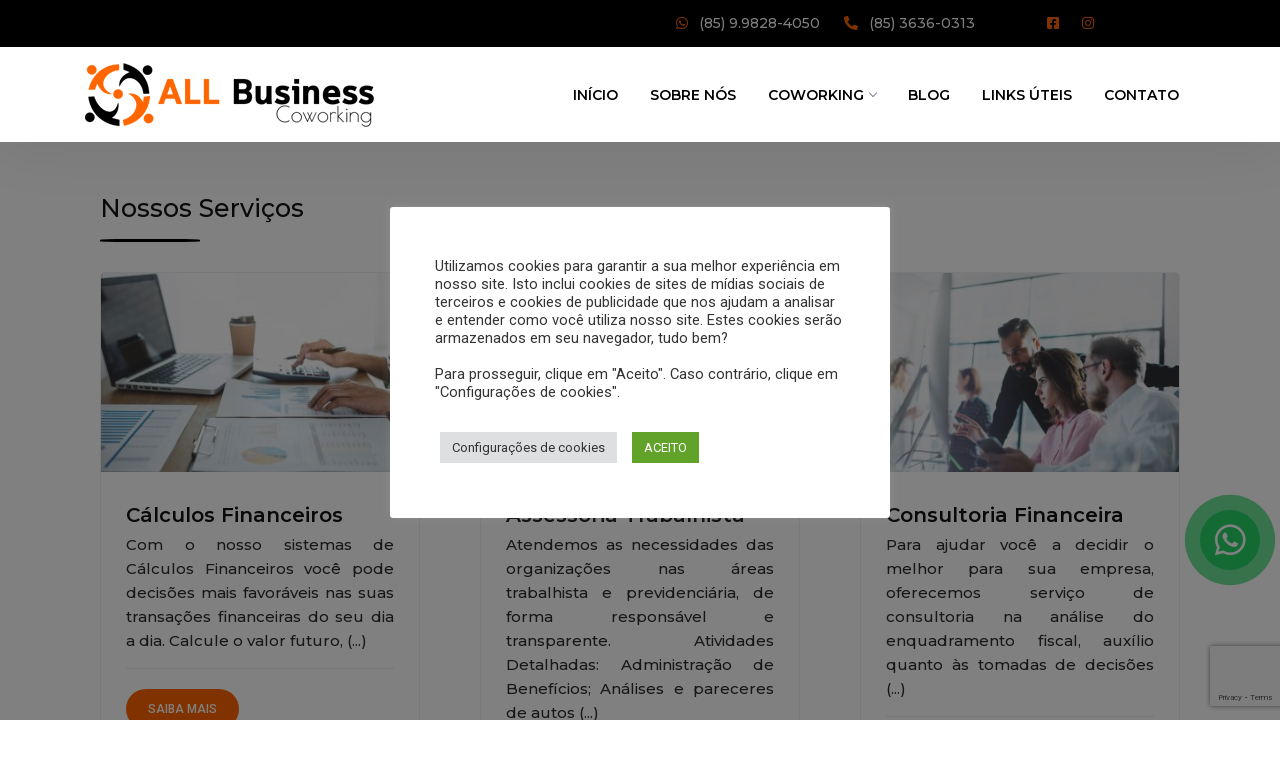

--- FILE ---
content_type: text/html; charset=UTF-8
request_url: https://todososnegocios.com.br/servicos/
body_size: 14767
content:
<!doctype html>
<html lang="pt-BR">
	<head>
		<!-- Codigos Adicionais -->
		<!-- Google Tag Manager -->
<script>(function(w,d,s,l,i){w[l]=w[l]||[];w[l].push({'gtm.start':
new Date().getTime(),event:'gtm.js'});var f=d.getElementsByTagName(s)[0],
j=d.createElement(s),dl=l!='dataLayer'?'&l='+l:'';j.async=true;j.src=
'https://www.googletagmanager.com/gtm.js?id='+i+dl;f.parentNode.insertBefore(j,f);
})(window,document,'script','dataLayer','GTM-K5Z2LPD');</script>
<!-- End Google Tag Manager -->

<!-- Global site tag (gtag.js) - Google Analytics -->
<script async src="https://www.googletagmanager.com/gtag/js?id=UA-153953968-1"></script>
<script>
  window.dataLayer = window.dataLayer || [];
  function gtag(){dataLayer.push(arguments);}
  gtag('js', new Date());

  gtag('config', 'UA-153953968-1');
</script>		<meta charset="UTF-8">
		<meta name="viewport" content="width=device-width, initial-scale=1">
		<link rel="profile" href="https://gmpg.org/xfn/11">
		<!-- Style CSS -->
		<link rel="stylesheet" type="text/css" href="https://todososnegocios.com.br/wp-content/themes/contabil10-tema7/assets/css/bootstrap.min.css">
		<link rel="stylesheet" type="text/css" href="https://todososnegocios.com.br/wp-content/themes/contabil10-tema7/assets/css/icomoon.css">
		<link rel="stylesheet" type="text/css" href="https://todososnegocios.com.br/wp-content/themes/contabil10-tema7/assets/css/swiper.min.css">
		<link rel="stylesheet" type="text/css" href="https://todososnegocios.com.br/wp-content/themes/contabil10-tema7/assets/css/slider.css">
		<link rel="stylesheet" type="text/css" href="https://todososnegocios.com.br/wp-content/themes/contabil10-tema7/assets/css/animate.css">
		<link rel="stylesheet" type="text/css" href="https://todososnegocios.com.br/wp-content/themes/contabil10-tema7/assets/css/owl.carousel.css">
		<link rel="stylesheet" type="text/css" href="https://todososnegocios.com.br/wp-content/themes/contabil10-tema7/assets/css/default.css">
		<link rel="stylesheet" type="text/css" href="https://todososnegocios.com.br/wp-content/themes/contabil10-tema7/assets/css/styles.css">
		<!--<link rel="stylesheet" type="text/css" href="https://todososnegocios.com.br/wp-content/themes/contabil10-tema7/assets/css/calculo.css">-->
		<!-- <link rel="stylesheet" href="https://fonts.googleapis.com/css?family=Fira+Sans:100,200,300,400,500,600,700,800,900"> -->
		<link rel="stylesheet" type="text/css" href="https://cdnjs.cloudflare.com/ajax/libs/font-awesome/5.11.2/css/all.min.css">
		<!-- CSS das cores com o ACF -->
		<style type="text/css">

	/*ABRE - TOP BAR*/
		/*BG - TOP BAR*/
		#top-bar {
		    background: #000000!important;
		}
		/*ICONES INFOR CONTATO TOP BAR*/
		.top-bar-info li i {
		    color: #ff6600!important;
		}
		/*TEXTOS INFOR CONTATO TOP BAR*/
		.top-bar-info li {
		    color: #ffffff!important;
		}
		/*TEXTOS INFOR AREA DO CLIENTE*/
		.top-bar-info a {
		    color: #ffffff!important;
		}
		/*ICONES REDES SOCIAIS TOP BAR*/
		.social-icons li a {
		    color: #ff6600!important;
		}
		/*ICONES REDES SOCIAIS TOP BAR HOVER*/
		.social-icons a:hover {
		    color: #ff6600!important;
		}
	/*FECHA - TOP BAR*/

	/*ABRE - HEADER*/
		/*BG - HEADER*/
		.navigation {
			background-color: #ffffff!important;
		}
		.navigation-fixed-wrapper {
		    background-color: #ffffff!important;
		}
		.navigation-portrait .nav-menus-wrapper {
		    background-color: #ffffff!important;
		}
		/*NAV MENU LINKS*/
		.nav-menu > li > a {
		    color: #000000!important;
		}
		/*NAV MENU  LINKS ACTIVE/HOVER/FOCUS*/
		.nav-menu>li:hover>a, .nav-menu>li.active>a, .nav-menu>li.focus>a {
		    color: #ff6600!important;
		}
		/*NAV MENU LINKS DROP DOWN*/
		.nav-dropdown > li > a {
		    color: #000000!important;
		}
		/*NAV MENU LINKS DROP DOWN ACTIVE/HOVER/FOCUS*/
		.nav-dropdown>li:hover>a, .nav-dropdown>li.focus>a {
		    color: #ff6600!important;
		}
		/*DROPWDOWN*/
		.nav-dropdown>li>a {
			background-color: #ffffff!important;
		}
	/*FECHA - HEADER*/

	/*ABRE - TEXTOS*/
		/*TITULOS*/
		.section-heading h2 {
		    color: #ff6600!important;
		}
		.section-heading h3 {
		    color: #ff6600!important;
		}
		.section-heading h4 {
		    color: #ff6600!important;
		}
		.section-heading h5 {
		    color: #ff6600!important;
		}
		.section-heading h6 {
		    color: #ff6600!important;
		}
		.blog-title-box h1 {
			color: #ff6600!important;
		}
		.data_post {
			color: #ff6600!important;
		}
		.latest-posts-text a:hover {
		    color: #ff6600!important;
		}
		.latest-posts-text span {
			color: #ff6600!important;
		}
		.error-box-text h1 {
		    color: #ff6600!important;
		}
		/*CONTENT*/
		.conteudo_pagina p {
		    color: #2d2d2d!important;
		}
		.contact-box span {
		    color: #2d2d2d!important;
		}
		.service-block p {
		    color: #2d2d2d!important;
		}
		.blog-grid-text p {
			color: #2d2d2d!important;
		}
		.blog-post-content p {
			color: #2d2d2d!important;
		}
		.text-content-big p {
			color: #2d2d2d!important;
		}
		.service-box p {
			color: #2d2d2d!important;
		}
		/*SPAN*/
		.section-heading span {
		    color: #000000!important;
		}
		/*TITLE SERVICOS LAYOUT 1*/
		.service-block-title h4 a:hover {
		    color: #ff6600!important;
		}
		/*TITLE SERVICOS LAYOUT 2*/
		.service-box h3 a {
		    color: !important;
		}
		.service-box h3 a:hover {
		    color: !important;
		}
		/*TITLE SERVICOS LAYOUT 3*/
		.feature-flex-content h4 a {
		    color: !important;
		}
		.feature-flex-content h4 a:hover {
		    color: !important;
		}
		/*TITLE SERVICOS LAYOUT 4*/
		.feature-flex-square-content h4 {
		    color: !important;
		}
		.feature-flex-square-content h4:hover {
		    color: !important;
		}
		.feature-flex-square-content-button {
		    color: !important;
		}
		.feature-flex-square-content-button:hover {
		    color: !important;
		}
		/*TITLE SERVICOS LAYOUT 5*/
		.service-box-car-2 h4 a {
		    color: !important;
		}
		.service-box-car-2 h4 a:hover {
		    color: !important;
		}
		/*TITLE BLOG LAYOUT 1*/
		.blog-grid-text h4 {
		    color: !important;
		}
		.blog-grid-text h4 a:hover {
		    color: !important;
		}
		/*TITLE TABELA DE PRECO LAYOUT 1*/
		.pricing-list h4 {
		    color: !important;
		}
		.blog-categories ul li a:hover {
			color: #ff6600!important;
		}
		::selection {
		   background: #ff6600!important;
		}
	/*FECHA - TEXTOS*/

	/*ABRE - SECOES*/
	/*FECHA - SECOES*/

	/*ABRE - DIVISORES DE TEXTO*/
		/*GERAL PARA TODAS AS SECOES*/
		.section-heading-line {
		    background: #000000!important;
		}
		/*BLOG - DIVERSOS*/
		.section-heading-line-left {
		    background: #000000!important;
		}
		/*CTA - CONTADOR*/
		.counter-box p:before {
		    background: #000000!important;
		}
		/*ARCHIVE E CATEGORY*/
		.blog-list-left-heading:after {
			background: #000000!important;
		}
		/*SERVICOS SINGLE*/
		.services-single-left-heading h4:after {
			background: #000000!important;
		}
	/*FECHA - DIVISORES DE TEXTO*/

	/*ABRE - ICONES*/
		/*SERVICOS LAYOUT 1*/
		.service-block-number h5 {
		    color: #ff6600!important;
		}
		/*SERVICOS LAYOUT 2*/
		.feature-flex-icon i {
		    background-color: #ff6600!important;
		}
		/*SERVICOS LAYOUT 3*/
		.feature-flex-square-icon i {
		    color: #ff6600!important;
		}
		/*SERVICOS LAYOUT 4*/
		.feature-box-long i {
		    color: #ff6600!important;
		}
		/*SERVICOS LAYOUT 5*/
		.service-box-car-2 i {
		    color: #ff6600!important;
		}
		/*BLOG LAYOUT 1*/
		.blog-grid-text ul li i {
		    color: #ff6600!important;
		}
		/*BLOG LAYOUT 2*/
		.blog-grid-simple h4 a:before {
		    color: #ff6600!important;
		}
		.blog-grid-simple-date i {
		    color: #ff6600!important;
		}
		/*DEPOIMENTOS LAYOUT 1*/
		.testmonial-single p:before {
		    color: #ff6600!important;
		}
		/*DEPOIMENTOS LAYOUT 3*/
		.testmonial-box-4-text:before {
		    color: #ff6600!important;
		}
		/*SECOES LAYOUT 3*/
		.feedback-box h5::before {
		    color: #ff6600!important;
		}
		/*DOTS CARROUSEL*/
		.custom-dot.active span {
		    background: #ff6600!important;
		}
		/*PAGINA DE CONTATO LAYOUT 1*/
		.contact-box i {
			color: #ff6600!important;
		}
		/*PAGINA DE CONTATO LAYOUT 2*/
		.contact-info-section i {
		    background: #ff6600!important;
		}
		/*DATA POST*/
		.data-box{
			background-color: #ff6600!important;
		}
		.data-box-grid {
			background-color: #ff6600!important;
		}
		.wp-pagenavi a, .wp-pagenavi span {
			color: #ff6600!important;
		}
		/*ICONES SHARE BLOG*/
		.blog-share ul li a:hover {
			color: #ff6600!important;
		}
		/*SERVICOS SINGLE*/
		.primary-list li i {
			color: #ff6600!important;
		}
		/*PERGUNTAS FREQUENTES*/
		#how-to .parent a {
		    border-top: 3px solid #ff6600!important;
		}
		.parent a:after {
		    color: #ff6600!important;
		}
	/*FECHA - ICONES*/

	/*ABRE - LAYOUT WIDGETS*/
		/*BANNERS LAYOUT 5*/
		.dark-bg {
		    background: #ff6600!important;
		}
		/*TABELA DE PRECO LAYOUT 1*/
		.pricing-list span {
		    color: #ff6600!important;
		}
		/*TABELA DE PRECO LAYOUT 2*/
		.price-table-header {
		    background: #ff6600!important;
		}
		/*DEPOIMENTOS LAYOUT 2*/
		.testmonial-box-2 strong {
		    color: #ff6600!important;
		}
		/*CTA LAYOUT 3*/
		.primary-bg {
		    background: #ff6600!important;
		}
		/*SCROOL TO TOP*/
		.scroll-to-top {
		    background: #ff6600!important;
		}
		.scroll-to-top:hover {
		    background: #ffc39b!important;
		}
	/*FECHA - LAYOUT WIDGETS*/

	/*ABRE - BOTOES*/
		/*DEFAULT*/
		.primary-button {
		    background: #ff6600!important;
		    color: #fff!important;
		}
		.primary-button:hover {
		    background: #000!important;
		    color: #ffffff!important;
		}
		/*BLOG LAYOUT 2*/
		.blog-grid-simple-content a {
		    color: #ff6600!important;
		}
		.blog-grid-simple-content a:hover {
		    color: #ff6600!important;
		}
		/*TABELA DE PRECO LAYOUT 1*/
		.pricing-list-button {
		    background: #ff6600!important;
		}
		.pricing-list-button a {
			color: #fff!important;
		}
		.pricing-list-button:hover {
		    background: #000!important;
		}
		.pricing-list-button a:hover {
			color: #ffffff!important;
		}
		/*TABELA DE PRECO LAYOUT 2*/
		.price-table-content a {
		    background: #ff6600!important;
		}
		.price-table-content a:hover {
		    background: #000!important;
		}
		.contact-form button{
			background: #ff6600!important;
		}
		.contact-form button:hover {
			background: #000!important;
		}
		input[type=submit] {
			background: #ff6600!important;
		}
		input[type=submit]:hover {
			background: #000!important;
		}
		.callback-box-form button {
			background: #ff6600!important;
		}
		.callback-box-form button:hover {
			background: #000!important;
		}
		.feedback-form button {
			background: #ff6600!important;
		}
		.feedback-form button:hover {
			background: #000!important;
		}
		.form_search_button {
			background: #ff6600!important;
		}
		.form_search_button:hover {
			background: #000!important;
		}
	/*FECHA - BOTOES*/

	/*ABRE - FOOTER*/
		/*BG - FOOTER*/
		footer {
		    background: #000000!important;
		}
		/*TITULOS*/
		footer h3 {
		    color: #ff6600!important;
		}
		/*DIVISOR DE TITULOS*/
		footer h3:after {
		    background: #ffffff!important;
		}
		/*TEXTOS CONTENT*/
		footer p {
		    color: #ffffff!important;
		}
		footer p a {
		    color: #ffffff!important;
		}
		footer {
			color: #ffffff!important;
		}
		.footer-list li a {
			color: #ffffff!important;
		}
		.footer-recent-post-content a {
		    color: #ffffff!important;
		}
		/*ICONES GERAL*/
		footer p i {
			color: #ff6600!important;
		}
		/*ICONES REDES SOCIAIS*/
		.footer-social-icons ul li a {
		    color: #ff6600!important;
		}
		/*BG - ICONES REDES SOCIAIS*/
		.footer-social-icons ul li {
		    background: #ffffff!important;
		}
		/*BG - ICONES REDES SOCIAIS HOVER*/
		.footer-social-icons ul li:hover {
		    background: #ffb787!important;
		}
		/*TEXTOS COPY + CONTABIL10*/
		.footer-bar p {
		    color: #ff6600!important;
		}
	/*FECHA - FOOTER*/

</style>		<!-- CSS AJUSTES JC -->
		<style>
.feature-flex-square-content p {
   /*line-height: 22px!important;
   font-size: 16px;
   font-weight: 500;*/
   color: #000000!important
}
.feature-flex-content p {
   /*line-height: 22px!important;
   font-size: 16px!important;
   font-weight: 500;*/
   color: #000000!important
}
/*.top-bar-info li {
   font-size: 14px!important;
}
.social-icons li {
   font-size: 14px!important;
}
.nav-menu>li>a {
   font-size: 14px!important;
}
.nav-dropdown>li>a {
   font-size: 14px!important;
}
.service-box p {
   font-size: 16px!important;
   font-weight: 500!important;
}
.blog-grid-text p {
   font-size: 16px!important;
   font-weight: 500!important;
}*/
.section-block {
   padding: 35px 0 35px 0!important;
}
/*.blog-post-content p {
   font-size: 16px!important;
   font-weight: 500!important;
}
footer p {
   font-weight: 500!important;
   font-size: 16px!important;
}*/
.button-sm {
   /*font-weight: 700!important;
   font-size: 14px!important;*/
   text-transform: uppercase!important;
}
.contact-form input[type=submit] {
   /*font-weight: 700!important;
   font-size: 14px!important;*/
   text-transform: uppercase;
}
/*.conteudo_pagina ul {
   font-weight: 500!important;
   font-size: 16px!important;
}*/
.conteudo_pagina ul li {
   margin-bottom: 15px!important;
}
/*.blog-post-content p {
   line-height: 160%!important;
}
.slider-content p {
   font-size: 20px!important;
}
.nav-menu>li>a {
   font-size: 13.5px!important;
   font-weight: 700!important;
}
.top-bar-info li {
   font-size: 14px!important;
   font-weight: 700!important;
}
.nav-dropdown>li>a {
   font-size: 13.5px!important;
   font-weight: 700!important;
}*/
.pricing-list ul li {
   /*line-height: 22px!important;
   font-size: 16px!important;*/
   color: #000;
}
.blog-grid-text p {
   line-height: 24px!important;
}
/*.text-content p {
	font-size: 16px!important;
	font-weight: 500;
}
.footer-list li a {
	font-size: 16px!important;
	font-weight: 500!important;
}
.footer-recent-post-content a {
	font-size: 16px!important;
	font-weight: 500!important;
}
.section-heading span {
	font-size: 16px!important;
}
.text-content-big p {
	font-size: 16px!important;
}
.feedback-box h5 {
	font-size: 16px!important;
}*/
.contact-form textarea {
	min-height: 140px!important;
	height: 65px!important;
}
.feedback-box h5::before {
	display: none!important;
}
.pricing-list-button a {
	text-transform: uppercase!important;
}
.button-md {
	text-transform: uppercase!important;
}
.h2_titulo_banners {
	margin-bottom: 20px!important;
}
.h6_descricao_banners {
	margin-bottom: 20px!important;
}
@media screen and (max-width: 991px) {
	.top-bar-info li {
		padding: 5.5px 5px 15px 5px!important;
	}
}
</style>
<style type="text/css">
	/*OBS: QUANDO QUISER ADICIONAR TEXTO NO BOTAO RETIRE ESSE CSS*/
	/*#qlwapp.qlwapp-button .qlwapp-toggle .qlwapp-icon {
		margin: 0 0px 0 0!important;
	}
	.footer-bar {
		margin-top: 15px!important;
	}*/
</style>		<!-- CSS das Fontes -->
   	<!-- Topbar -->
<style type="text/css">
	.top-bar-info a {
		font-size: 14px!important;
		font-family: 'Montserrat', sans-serif;
		font-weight: 500!important;
	}
	.top-bar-info li i {
		font-size: 14px!important;
	}
	.social-icons li {
		font-size: 14px!important;
	}
	.nav-menu>li>a {
		font-size: 14px!important;
		font-family: 'Montserrat', sans-serif;
		font-weight: 600!important;
	}
	.nav-dropdown>li>a {
		font-size: 14px!important;
		font-family: 'Montserrat', sans-serif;
		font-weight: 600!important;
	}
</style>
<!-- Superbanner -->
<style type="text/css">
	.slider-content h2 {
		font-size: 45px!important;
		font-family: 'Montserrat', sans-serif;
		font-weight: 700!important;
	}
	.slider-content p {
		font-size: 20px!important;
		font-family: 'Montserrat', sans-serif;
		font-weight: 500!important;
	}
	.btn_superbanner_font {
		font-size: 15px!important;
		font-family: 'Montserrat', sans-serif;
		font-weight: 500!important;
	}
</style>
<!-- Rodape -->
<style type="text/css">
	footer h3 {
		font-size: 20px!important;
		font-family: 'Montserrat', sans-serif;
		font-weight: 500!important;
	}
	footer p {
		font-size: 15px!important;
		font-family: 'Montserrat', sans-serif;
		font-weight: 500!important;
	}
	.footer-list li {
		font-size: 15px!important;
		font-family: 'Montserrat', sans-serif;
		font-weight: 500!important;
	}
	.footer-list li a {
		font-size: 15px!important;
		font-family: 'Montserrat', sans-serif;
		font-weight: 500!important;
	}
	.footer-recent-post-content a {
		font-size: 15px!important;
		font-family: 'Montserrat', sans-serif;
		font-weight: 500!important;
	}
	.footer-bar p {
		font-size: 15px!important;
		font-family: 'Montserrat', sans-serif;
		font-weight: 400!important;
	}
	.footer-social-icons ul li a {
		font-size: 15px!important;
	}
</style>
<!-- Internas -->
<style type="text/css">
	.blog-title-box h1 {
		font-size: 25px!important;
		font-family: 'Montserrat', sans-serif;
		font-weight: 500!important;
	}
	.categoria___lista {
		font-size: 14px!important;
		font-family: 'Montserrat', sans-serif;
		font-weight: 500!important;
	}
	.pagina-titulo {
		font-size: 25px!important;
		font-family: 'Montserrat', sans-serif;
		font-weight: 500!important;
	}
	.blog-post-content h1 {
		font-size: 25px!important;
		font-family: 'Montserrat', sans-serif;
		font-weight: 500!important;
	}
	.blog-post-content h2 {
		font-size: 22px!important;
		font-family: 'Montserrat', sans-serif;
		font-weight: 500!important;
	}
	.blog-post-content h3 {
		font-size: 20px!important;
		font-family: 'Montserrat', sans-serif;
		font-weight: 500!important;
	}
	.blog-post-content h4 {
		font-size: 18px!important;
		font-family: 'Montserrat', sans-serif;
		font-weight: 500!important;
	}
	.blog-post-content h5 {
		font-size: 16px!important;
		font-family: 'Montserrat', sans-serif;
		font-weight: 500!important;
	}
	.blog-post-content h6 {
		font-size: 14px!important;
		font-family: 'Montserrat', sans-serif;
		font-weight: 500!important;
	}
	.blog-post-content p{
		font-size: 15px!important;
		font-family: 'Montserrat', sans-serif;
		font-weight: 500!important;
	}
	.callback-box-form input {
		font-size: 15px!important;
		font-family: 'Montserrat', sans-serif;
		font-weight: 500!important;
	}
	.data_post {
		font-size: 15px!important;
		font-family: 'Montserrat', sans-serif;
		font-weight: 500!important;
	}
	.blog-list-right h4 {
		font-size: 16px!important;
		font-family: 'Montserrat', sans-serif;
		font-weight: 500!important;
	}
	.latest-posts-text a {
		font-size: 14px!important;
		font-family: 'Montserrat', sans-serif;
		font-weight: 500!important;
	}
	.latest-posts-text span {
		font-size: 14px!important;
		font-family: 'Montserrat', sans-serif;
		font-weight: 500!important;
	}
	.wp-pagenavi a, .wp-pagenavi span {
		font-family: 'Montserrat', sans-serif;
		font-weight: 500!important;
	}
	.single_servicos_descricao {
		font-size: 14px!important;
		font-family: 'Montserrat', sans-serif;
		font-weight: 500!important;
	}
	.contact-box h4 {
		font-size: 18px!important;
		font-family: 'Montserrat', sans-serif;
		font-weight: 500!important;
	}
	.contact-box span {
		font-size: 15px!important;
		font-family: 'Montserrat', sans-serif;
		font-weight: 500!important;
	}
</style>
<!-- Inicio & Geral -->
<style type="text/css">
	.section-heading span {
		font-size: 15px!important;
		font-family: 'Montserrat', sans-serif;
		font-weight: 600!important;
	}
	.pricing-list h4 {
		font-family: 'Montserrat', sans-serif;
		font-weight: 600!important;
	}
	.pricing-list h2 sup {
		font-family: 'Montserrat', sans-serif;
		font-weight: 600!important;
	}
	.pricing-list span {
		font-family: 'Montserrat', sans-serif;
		font-weight: 600!important;
	}
	.pricing-list h2 {
		font-size: 40px!important;
		font-family: 'Montserrat', sans-serif;
		font-weight: 600!important;
	}
	.h2_titulo_banners {
		font-size: 31px!important;
		font-family: 'Montserrat', sans-serif;
		font-weight: 600!important;
	}
	.notice-section h4 {
		font-size: 31px!important;
		font-family: 'Montserrat', sans-serif;
		font-weight: 600!important;
	}
	.section-heading h4 {
		font-size: 31px!important;
		font-family: 'Montserrat', sans-serif;
		font-weight: 600!important;
	}
	.section-heading h3 {
		font-size: 31px!important;
		font-family: 'Montserrat', sans-serif;
		font-weight: 600!important;
	}
	.service-box h3 {
		font-size: 20px!important;
		font-family: 'Montserrat', sans-serif;
		font-weight: 600!important;
	}
	.blog-grid-text h4 {
		font-size: 20px!important;
		font-family: 'Montserrat', sans-serif;
		font-weight: 600!important;
	}
	.service-box p {
		font-size: 15px!important;
		font-family: 'Montserrat', sans-serif;
		font-weight: 500!important;
	}
	.div_descricao_banners p {
		font-size: 15px!important;
		font-family: 'Montserrat', sans-serif;
		font-weight: 500!important;
	}
	.blog-grid-text p {
		font-size: 15px!important;
		font-family: 'Montserrat', sans-serif;
		font-weight: 500!important;
	}
	.blog-grid-text ul li {
		font-size: 15px!important;
		font-family: 'Montserrat', sans-serif;
		font-weight: 500!important;
	}
	.testmonial-box-4-text p {
		font-size: 15px!important;
		font-family: 'Montserrat', sans-serif;
		font-weight: 500!important;
	}
	.pricing-list ul li {
		font-size: 15px!important;
		font-family: 'Montserrat', sans-serif;
		font-weight: 500!important;
	}
	.text-content-big p {
		font-size: 15px!important;
		font-family: 'Montserrat', sans-serif;
		font-weight: 500!important;
	}
	.feedback-box h5 {
		font-size: 15px!important;
		font-family: 'Montserrat', sans-serif;
		font-weight: 500!important;
	}
	.data-box-grid h4 {
		font-family: 'Montserrat', sans-serif;
		font-weight: 500!important;
	}
	.data-box-grid strong {
		font-family: 'Montserrat', sans-serif;
		font-weight: 500!important;
	}
	.testmonial-box-4-text h4 {
		font-size: 20px!important;
		font-family: 'Montserrat', sans-serif;
		font-weight: 500!important;
	}
	.testmonial-box-4-text h5 {
		font-size: 15px!important;
		font-family: 'Montserrat', sans-serif;
		font-weight: 500!important;
	}
	.section-heading h6 {
		font-family: 'Montserrat', sans-serif;
		font-weight: 500!important;
	}
	.default_button_css {
		font-size: 14px!important;
		font-family: 'Montserrat', sans-serif;
		font-weight: 500!important;
	}
	.pricing-list-button a {
		font-size: 14px!important;
		font-family: 'Montserrat', sans-serif;
		font-weight: 500!important;
	}
	.contact-form input[type=submit] {
		font-size: 14px!important;
		font-family: 'Montserrat', sans-serif;
		font-weight: 500!important;
	}
	.contact-form input[type=text], input[type=email], input[type=password], .alterdata, textarea {
		font-size: 14px!important;
		font-family: 'Montserrat', sans-serif;
		font-weight: 500!important;
	}
</style>		<!-- CSS Adicionais -->
		<!-- Google Tag Manager (noscript) -->
<noscript><iframe src="https://www.googletagmanager.com/ns.html?id=GTM-K5Z2LPD"
height="0" width="0" style="display:none;visibility:hidden"></iframe></noscript>
<!-- End Google Tag Manager (noscript) -->


<a href="https://api.whatsapp.com/send?phone=5585998284050 " target="_blank" class="float"> <i class="fab fa-whatsapp my-float"></i> </a>
<link rel="stylesheet" type="text/css" href="https://res.cloudinary.com/dhedtepqj/raw/upload/v1565618887/css/botao-wpp_harlbl.css">
<style type="text/css">.my-float{margin-top: 12px!important;}.float{font-size: 35px!important;}</style>		<meta name='robots' content='index, follow, max-image-preview:large, max-snippet:-1, max-video-preview:-1' />

	<!-- This site is optimized with the Yoast SEO plugin v22.9 - https://yoast.com/wordpress/plugins/seo/ -->
	<title>Arquivo Serviços - ALL Business Coworking</title>
	<link rel="canonical" href="https://todososnegocios.com.br/servicos/" />
	<link rel="next" href="https://todososnegocios.com.br/servicos/page/2/" />
	<meta property="og:locale" content="pt_BR" />
	<meta property="og:type" content="website" />
	<meta property="og:title" content="Arquivo Serviços - ALL Business Coworking" />
	<meta property="og:url" content="https://todososnegocios.com.br/servicos/" />
	<meta property="og:site_name" content="ALL Business Coworking" />
	<meta name="twitter:card" content="summary_large_image" />
	<script type="application/ld+json" class="yoast-schema-graph">{"@context":"https://schema.org","@graph":[{"@type":"CollectionPage","@id":"https://todososnegocios.com.br/servicos/","url":"https://todososnegocios.com.br/servicos/","name":"Arquivo Serviços - ALL Business Coworking","isPartOf":{"@id":"https://todososnegocios.com.br/#website"},"primaryImageOfPage":{"@id":"https://todososnegocios.com.br/servicos/#primaryimage"},"image":{"@id":"https://todososnegocios.com.br/servicos/#primaryimage"},"thumbnailUrl":"https://todososnegocios.com.br/wp-content/uploads/2020/01/calculos-financeiros-servicos.jpg","breadcrumb":{"@id":"https://todososnegocios.com.br/servicos/#breadcrumb"},"inLanguage":"pt-BR"},{"@type":"ImageObject","inLanguage":"pt-BR","@id":"https://todososnegocios.com.br/servicos/#primaryimage","url":"https://todososnegocios.com.br/wp-content/uploads/2020/01/calculos-financeiros-servicos.jpg","contentUrl":"https://todososnegocios.com.br/wp-content/uploads/2020/01/calculos-financeiros-servicos.jpg","width":4896,"height":3264},{"@type":"BreadcrumbList","@id":"https://todososnegocios.com.br/servicos/#breadcrumb","itemListElement":[{"@type":"ListItem","position":1,"name":"Início","item":"https://todososnegocios.com.br/"},{"@type":"ListItem","position":2,"name":"Serviços"}]},{"@type":"WebSite","@id":"https://todososnegocios.com.br/#website","url":"https://todososnegocios.com.br/","name":"ALL Business Coworking","description":"","potentialAction":[{"@type":"SearchAction","target":{"@type":"EntryPoint","urlTemplate":"https://todososnegocios.com.br/?s={search_term_string}"},"query-input":"required name=search_term_string"}],"inLanguage":"pt-BR"}]}</script>
	<!-- / Yoast SEO plugin. -->


<link rel="alternate" type="application/rss+xml" title="Feed para ALL Business Coworking &raquo;" href="https://todososnegocios.com.br/feed/" />
<link rel="alternate" type="application/rss+xml" title="Feed de comentários para ALL Business Coworking &raquo;" href="https://todososnegocios.com.br/comments/feed/" />
<link rel="alternate" type="application/rss+xml" title="Feed de ALL Business Coworking &raquo; Serviços" href="https://todososnegocios.com.br/servicos/feed/" />
<link rel='stylesheet' id='sbr_styles-css' href='https://todososnegocios.com.br/wp-content/plugins/reviews-feed/assets/css/sbr-styles.css?ver=1.1.2' type='text/css' media='all' />
<link rel='stylesheet' id='sbi_styles-css' href='https://todososnegocios.com.br/wp-content/plugins/instagram-feed/css/sbi-styles.min.css?ver=6.4.2' type='text/css' media='all' />
<link rel='stylesheet' id='wp-block-library-css' href='https://todososnegocios.com.br/wp-includes/css/dist/block-library/style.min.css?ver=6.5.7' type='text/css' media='all' />
<style id='classic-theme-styles-inline-css' type='text/css'>
/*! This file is auto-generated */
.wp-block-button__link{color:#fff;background-color:#32373c;border-radius:9999px;box-shadow:none;text-decoration:none;padding:calc(.667em + 2px) calc(1.333em + 2px);font-size:1.125em}.wp-block-file__button{background:#32373c;color:#fff;text-decoration:none}
</style>
<style id='global-styles-inline-css' type='text/css'>
body{--wp--preset--color--black: #000000;--wp--preset--color--cyan-bluish-gray: #abb8c3;--wp--preset--color--white: #ffffff;--wp--preset--color--pale-pink: #f78da7;--wp--preset--color--vivid-red: #cf2e2e;--wp--preset--color--luminous-vivid-orange: #ff6900;--wp--preset--color--luminous-vivid-amber: #fcb900;--wp--preset--color--light-green-cyan: #7bdcb5;--wp--preset--color--vivid-green-cyan: #00d084;--wp--preset--color--pale-cyan-blue: #8ed1fc;--wp--preset--color--vivid-cyan-blue: #0693e3;--wp--preset--color--vivid-purple: #9b51e0;--wp--preset--gradient--vivid-cyan-blue-to-vivid-purple: linear-gradient(135deg,rgba(6,147,227,1) 0%,rgb(155,81,224) 100%);--wp--preset--gradient--light-green-cyan-to-vivid-green-cyan: linear-gradient(135deg,rgb(122,220,180) 0%,rgb(0,208,130) 100%);--wp--preset--gradient--luminous-vivid-amber-to-luminous-vivid-orange: linear-gradient(135deg,rgba(252,185,0,1) 0%,rgba(255,105,0,1) 100%);--wp--preset--gradient--luminous-vivid-orange-to-vivid-red: linear-gradient(135deg,rgba(255,105,0,1) 0%,rgb(207,46,46) 100%);--wp--preset--gradient--very-light-gray-to-cyan-bluish-gray: linear-gradient(135deg,rgb(238,238,238) 0%,rgb(169,184,195) 100%);--wp--preset--gradient--cool-to-warm-spectrum: linear-gradient(135deg,rgb(74,234,220) 0%,rgb(151,120,209) 20%,rgb(207,42,186) 40%,rgb(238,44,130) 60%,rgb(251,105,98) 80%,rgb(254,248,76) 100%);--wp--preset--gradient--blush-light-purple: linear-gradient(135deg,rgb(255,206,236) 0%,rgb(152,150,240) 100%);--wp--preset--gradient--blush-bordeaux: linear-gradient(135deg,rgb(254,205,165) 0%,rgb(254,45,45) 50%,rgb(107,0,62) 100%);--wp--preset--gradient--luminous-dusk: linear-gradient(135deg,rgb(255,203,112) 0%,rgb(199,81,192) 50%,rgb(65,88,208) 100%);--wp--preset--gradient--pale-ocean: linear-gradient(135deg,rgb(255,245,203) 0%,rgb(182,227,212) 50%,rgb(51,167,181) 100%);--wp--preset--gradient--electric-grass: linear-gradient(135deg,rgb(202,248,128) 0%,rgb(113,206,126) 100%);--wp--preset--gradient--midnight: linear-gradient(135deg,rgb(2,3,129) 0%,rgb(40,116,252) 100%);--wp--preset--font-size--small: 13px;--wp--preset--font-size--medium: 20px;--wp--preset--font-size--large: 36px;--wp--preset--font-size--x-large: 42px;--wp--preset--spacing--20: 0.44rem;--wp--preset--spacing--30: 0.67rem;--wp--preset--spacing--40: 1rem;--wp--preset--spacing--50: 1.5rem;--wp--preset--spacing--60: 2.25rem;--wp--preset--spacing--70: 3.38rem;--wp--preset--spacing--80: 5.06rem;--wp--preset--shadow--natural: 6px 6px 9px rgba(0, 0, 0, 0.2);--wp--preset--shadow--deep: 12px 12px 50px rgba(0, 0, 0, 0.4);--wp--preset--shadow--sharp: 6px 6px 0px rgba(0, 0, 0, 0.2);--wp--preset--shadow--outlined: 6px 6px 0px -3px rgba(255, 255, 255, 1), 6px 6px rgba(0, 0, 0, 1);--wp--preset--shadow--crisp: 6px 6px 0px rgba(0, 0, 0, 1);}:where(.is-layout-flex){gap: 0.5em;}:where(.is-layout-grid){gap: 0.5em;}body .is-layout-flex{display: flex;}body .is-layout-flex{flex-wrap: wrap;align-items: center;}body .is-layout-flex > *{margin: 0;}body .is-layout-grid{display: grid;}body .is-layout-grid > *{margin: 0;}:where(.wp-block-columns.is-layout-flex){gap: 2em;}:where(.wp-block-columns.is-layout-grid){gap: 2em;}:where(.wp-block-post-template.is-layout-flex){gap: 1.25em;}:where(.wp-block-post-template.is-layout-grid){gap: 1.25em;}.has-black-color{color: var(--wp--preset--color--black) !important;}.has-cyan-bluish-gray-color{color: var(--wp--preset--color--cyan-bluish-gray) !important;}.has-white-color{color: var(--wp--preset--color--white) !important;}.has-pale-pink-color{color: var(--wp--preset--color--pale-pink) !important;}.has-vivid-red-color{color: var(--wp--preset--color--vivid-red) !important;}.has-luminous-vivid-orange-color{color: var(--wp--preset--color--luminous-vivid-orange) !important;}.has-luminous-vivid-amber-color{color: var(--wp--preset--color--luminous-vivid-amber) !important;}.has-light-green-cyan-color{color: var(--wp--preset--color--light-green-cyan) !important;}.has-vivid-green-cyan-color{color: var(--wp--preset--color--vivid-green-cyan) !important;}.has-pale-cyan-blue-color{color: var(--wp--preset--color--pale-cyan-blue) !important;}.has-vivid-cyan-blue-color{color: var(--wp--preset--color--vivid-cyan-blue) !important;}.has-vivid-purple-color{color: var(--wp--preset--color--vivid-purple) !important;}.has-black-background-color{background-color: var(--wp--preset--color--black) !important;}.has-cyan-bluish-gray-background-color{background-color: var(--wp--preset--color--cyan-bluish-gray) !important;}.has-white-background-color{background-color: var(--wp--preset--color--white) !important;}.has-pale-pink-background-color{background-color: var(--wp--preset--color--pale-pink) !important;}.has-vivid-red-background-color{background-color: var(--wp--preset--color--vivid-red) !important;}.has-luminous-vivid-orange-background-color{background-color: var(--wp--preset--color--luminous-vivid-orange) !important;}.has-luminous-vivid-amber-background-color{background-color: var(--wp--preset--color--luminous-vivid-amber) !important;}.has-light-green-cyan-background-color{background-color: var(--wp--preset--color--light-green-cyan) !important;}.has-vivid-green-cyan-background-color{background-color: var(--wp--preset--color--vivid-green-cyan) !important;}.has-pale-cyan-blue-background-color{background-color: var(--wp--preset--color--pale-cyan-blue) !important;}.has-vivid-cyan-blue-background-color{background-color: var(--wp--preset--color--vivid-cyan-blue) !important;}.has-vivid-purple-background-color{background-color: var(--wp--preset--color--vivid-purple) !important;}.has-black-border-color{border-color: var(--wp--preset--color--black) !important;}.has-cyan-bluish-gray-border-color{border-color: var(--wp--preset--color--cyan-bluish-gray) !important;}.has-white-border-color{border-color: var(--wp--preset--color--white) !important;}.has-pale-pink-border-color{border-color: var(--wp--preset--color--pale-pink) !important;}.has-vivid-red-border-color{border-color: var(--wp--preset--color--vivid-red) !important;}.has-luminous-vivid-orange-border-color{border-color: var(--wp--preset--color--luminous-vivid-orange) !important;}.has-luminous-vivid-amber-border-color{border-color: var(--wp--preset--color--luminous-vivid-amber) !important;}.has-light-green-cyan-border-color{border-color: var(--wp--preset--color--light-green-cyan) !important;}.has-vivid-green-cyan-border-color{border-color: var(--wp--preset--color--vivid-green-cyan) !important;}.has-pale-cyan-blue-border-color{border-color: var(--wp--preset--color--pale-cyan-blue) !important;}.has-vivid-cyan-blue-border-color{border-color: var(--wp--preset--color--vivid-cyan-blue) !important;}.has-vivid-purple-border-color{border-color: var(--wp--preset--color--vivid-purple) !important;}.has-vivid-cyan-blue-to-vivid-purple-gradient-background{background: var(--wp--preset--gradient--vivid-cyan-blue-to-vivid-purple) !important;}.has-light-green-cyan-to-vivid-green-cyan-gradient-background{background: var(--wp--preset--gradient--light-green-cyan-to-vivid-green-cyan) !important;}.has-luminous-vivid-amber-to-luminous-vivid-orange-gradient-background{background: var(--wp--preset--gradient--luminous-vivid-amber-to-luminous-vivid-orange) !important;}.has-luminous-vivid-orange-to-vivid-red-gradient-background{background: var(--wp--preset--gradient--luminous-vivid-orange-to-vivid-red) !important;}.has-very-light-gray-to-cyan-bluish-gray-gradient-background{background: var(--wp--preset--gradient--very-light-gray-to-cyan-bluish-gray) !important;}.has-cool-to-warm-spectrum-gradient-background{background: var(--wp--preset--gradient--cool-to-warm-spectrum) !important;}.has-blush-light-purple-gradient-background{background: var(--wp--preset--gradient--blush-light-purple) !important;}.has-blush-bordeaux-gradient-background{background: var(--wp--preset--gradient--blush-bordeaux) !important;}.has-luminous-dusk-gradient-background{background: var(--wp--preset--gradient--luminous-dusk) !important;}.has-pale-ocean-gradient-background{background: var(--wp--preset--gradient--pale-ocean) !important;}.has-electric-grass-gradient-background{background: var(--wp--preset--gradient--electric-grass) !important;}.has-midnight-gradient-background{background: var(--wp--preset--gradient--midnight) !important;}.has-small-font-size{font-size: var(--wp--preset--font-size--small) !important;}.has-medium-font-size{font-size: var(--wp--preset--font-size--medium) !important;}.has-large-font-size{font-size: var(--wp--preset--font-size--large) !important;}.has-x-large-font-size{font-size: var(--wp--preset--font-size--x-large) !important;}
.wp-block-navigation a:where(:not(.wp-element-button)){color: inherit;}
:where(.wp-block-post-template.is-layout-flex){gap: 1.25em;}:where(.wp-block-post-template.is-layout-grid){gap: 1.25em;}
:where(.wp-block-columns.is-layout-flex){gap: 2em;}:where(.wp-block-columns.is-layout-grid){gap: 2em;}
.wp-block-pullquote{font-size: 1.5em;line-height: 1.6;}
</style>
<link rel='stylesheet' id='calculos_financeiros_css-css' href='https://todososnegocios.com.br/wp-content/plugins/calculos-financeiros/calculos-financeiros.css?ver=6.5.7' type='text/css' media='all' />
<link rel='stylesheet' id='contact-form-7-css' href='https://todososnegocios.com.br/wp-content/plugins/contact-form-7/includes/css/styles.css?ver=5.9.6' type='text/css' media='all' />
<link rel='stylesheet' id='cookie-law-info-css' href='https://todososnegocios.com.br/wp-content/plugins/cookie-law-info/legacy/public/css/cookie-law-info-public.css?ver=3.2.4' type='text/css' media='all' />
<link rel='stylesheet' id='cookie-law-info-gdpr-css' href='https://todososnegocios.com.br/wp-content/plugins/cookie-law-info/legacy/public/css/cookie-law-info-gdpr.css?ver=3.2.4' type='text/css' media='all' />
<link rel='stylesheet' id='ctf_styles-css' href='https://todososnegocios.com.br/wp-content/plugins/custom-twitter-feeds/css/ctf-styles.min.css?ver=2.2.2' type='text/css' media='all' />
<link rel='stylesheet' id='cff-css' href='https://todososnegocios.com.br/wp-content/plugins/custom-facebook-feed/assets/css/cff-style.min.css?ver=4.2.5' type='text/css' media='all' />
<link rel='stylesheet' id='sb-font-awesome-css' href='https://todososnegocios.com.br/wp-content/plugins/custom-facebook-feed/assets/css/font-awesome.min.css?ver=4.7.0' type='text/css' media='all' />
<link rel='stylesheet' id='wp-pagenavi-css' href='https://todososnegocios.com.br/wp-content/plugins/wp-pagenavi/pagenavi-css.css?ver=2.70' type='text/css' media='all' />
<link rel='stylesheet' id='callout-style-css' href='https://todososnegocios.com.br/wp-content/plugins/instagram-feed/admin/assets/css/callout.css' type='text/css' media='all' />
<script type="text/javascript" src="https://todososnegocios.com.br/wp-includes/js/jquery/jquery.min.js?ver=3.7.1" id="jquery-core-js"></script>
<script type="text/javascript" src="https://todososnegocios.com.br/wp-includes/js/jquery/jquery-migrate.min.js?ver=3.4.1" id="jquery-migrate-js"></script>
<script type="text/javascript" src="https://todososnegocios.com.br/wp-content/plugins/calculos-financeiros/jQuery-Mask-Plugin-master/dist/jquery.mask.min.js?ver=6.5.7" id="jquery_mask_plugin-js"></script>
<script type="text/javascript" src="https://todososnegocios.com.br/wp-content/plugins/calculos-financeiros/calculos-financeiros.js?ver=6.5.7" id="calculos_financeiros_js-js"></script>
<script type="text/javascript" id="cookie-law-info-js-extra">
/* <![CDATA[ */
var Cli_Data = {"nn_cookie_ids":["xtc","cookielawinfo-checkbox-advertisement","_GRECAPTCHA","loc","_ga","_gid","_gat_gtag_UA_153953968_1","uvc","vuid","__atuvc","__atuvs","TawkConnectionTime","ss","at-rand"],"cookielist":[],"non_necessary_cookies":{"necessary":["_GRECAPTCHA"],"functional":["__atuvc","__atuvs","TawkConnectionTime","ss"],"analytics":["_ga","_gid","_gat_gtag_UA_153953968_1","uvc","vuid"],"advertisement":["loc"],"others":["xtc","at-rand"]},"ccpaEnabled":"","ccpaRegionBased":"","ccpaBarEnabled":"","strictlyEnabled":["necessary","obligatoire"],"ccpaType":"gdpr","js_blocking":"1","custom_integration":"","triggerDomRefresh":"","secure_cookies":""};
var cli_cookiebar_settings = {"animate_speed_hide":"500","animate_speed_show":"500","background":"#FFF","border":"#b1a6a6c2","border_on":"","button_1_button_colour":"#61a229","button_1_button_hover":"#4e8221","button_1_link_colour":"#fff","button_1_as_button":"1","button_1_new_win":"","button_2_button_colour":"#333","button_2_button_hover":"#292929","button_2_link_colour":"#444","button_2_as_button":"","button_2_hidebar":"","button_3_button_colour":"#dedfe0","button_3_button_hover":"#b2b2b3","button_3_link_colour":"#333333","button_3_as_button":"1","button_3_new_win":"","button_4_button_colour":"#dedfe0","button_4_button_hover":"#b2b2b3","button_4_link_colour":"#333333","button_4_as_button":"1","button_7_button_colour":"#61a229","button_7_button_hover":"#4e8221","button_7_link_colour":"#fff","button_7_as_button":"1","button_7_new_win":"","font_family":"inherit","header_fix":"","notify_animate_hide":"1","notify_animate_show":"","notify_div_id":"#cookie-law-info-bar","notify_position_horizontal":"right","notify_position_vertical":"bottom","scroll_close":"","scroll_close_reload":"","accept_close_reload":"","reject_close_reload":"","showagain_tab":"1","showagain_background":"#fff","showagain_border":"#000","showagain_div_id":"#cookie-law-info-again","showagain_x_position":"100px","text":"#333333","show_once_yn":"","show_once":"10000","logging_on":"","as_popup":"","popup_overlay":"1","bar_heading_text":"","cookie_bar_as":"popup","popup_showagain_position":"bottom-right","widget_position":"left"};
var log_object = {"ajax_url":"https:\/\/todososnegocios.com.br\/wp-admin\/admin-ajax.php"};
/* ]]> */
</script>
<script type="text/javascript" src="https://todososnegocios.com.br/wp-content/plugins/cookie-law-info/legacy/public/js/cookie-law-info-public.js?ver=3.2.4" id="cookie-law-info-js"></script>
<link rel="https://api.w.org/" href="https://todososnegocios.com.br/wp-json/" /><link rel="EditURI" type="application/rsd+xml" title="RSD" href="https://todososnegocios.com.br/xmlrpc.php?rsd" />
<link rel="icon" href="https://todososnegocios.com.br/wp-content/uploads/2020/08/cropped-all2-32x32.png" sizes="32x32" />
<link rel="icon" href="https://todososnegocios.com.br/wp-content/uploads/2020/08/cropped-all2-192x192.png" sizes="192x192" />
<link rel="apple-touch-icon" href="https://todososnegocios.com.br/wp-content/uploads/2020/08/cropped-all2-180x180.png" />
<meta name="msapplication-TileImage" content="https://todososnegocios.com.br/wp-content/uploads/2020/08/cropped-all2-270x270.png" />
		<style type="text/css" id="wp-custom-css">
			.calculadorax .so_input input {
    font-weight: 500;
    border-radius: 5px;
    font-size: 13px;
    border: 1px solid #f6f7f8;
    background: #f6f7f8;
    color: #777;
    outline: 0;
    padding: 14px;
    margin: 10px 0;
    transition-duration: .4s;
}

.btn-primary {
    background: #449ead!important;
    color: #fff!important;
	border: #449ead;
    display: inline-block;
    font-weight: 500;
    font-size: 12px;
    padding: 11px 22px;

    border-radius: 50px;

    transition: all .4s ease;
}		</style>
			</head>

	<body class="archive post-type-archive post-type-archive-servicos hfeed no-sidebar">
		<!--  V/F Sobre o top bar -->
					<!-- Top Bar -->
			<div id="top-bar">
			   <div class="container">
			      <div class="row">
		      		<!-- V/F Área do Cliente -->
               				         	<!-- Dados Contato -->
				         <div class="col-md-10 col-12 alinhamento">
				            <div class="top-bar-info" style="float: right;">
				               <ul>
				                  <!-- V/F Sobre infor contato no top bar -->
				                  				                  					                  									                  <li>
							                  	<i class="fab fa-whatsapp" aria-hidden="true"></i>							                  	<a href="https://api.whatsapp.com/send?phone=5585998284050&text=Ol%C3%A1!%20Estou%20interessado(a)%20em%20contratar%20um%20Domic%C3%ADlio%20Fiscal.%20Gentileza%20entrar%20em%20contato." target="_blank">
							                  		(85) 9.9828-4050						                  		</a>
						                  	</li>
							               							                  <li>
							                  	<i class="fas fa-phone-alt" aria-hidden="true"></i>							                  	<a href="#" target="_blank">
							                  		(85) 3636-0313						                  		</a>
						                  	</li>
							               					                  					               				               </ul>
				            </div>
				         </div>
				         <!-- Redes Sociais -->
				         <div class="col-md-2 col-12 alinhamento" style="max-width: 12%!important;">
				            <ul class="social-icons hidden-md-down">
				            						            						            		<!-- Inicando o while dentro da opcao repetidor do ACF -->
					            						               			<li><a href="https://www.facebook.com/allbusinesscoworking" target="_blank"><i class="fab fa-facebook-square" aria-hidden="true"></i></a></li>
					               					               			<li><a href="https://www.instagram.com/allbusinesscoworking/" target="_blank"><i class="fab fa-instagram" aria-hidden="true"></i></a></li>
					               							            						         				            </ul>
				         </div>
			         			      </div>
			   </div>
			</div>
		
				<!-- Header -->
		<header>
		   <nav id="navigation4" class="container navigation">
		      <div class="nav-header">
		      	<!-- Se for na home vai com o h1 -->
		      				      	<a class="nav-brand" href="https://todososnegocios.com.br"> 
			         	<img src="https://todososnegocios.com.br/wp-content/uploads/2020/08/all.png" class="main-logo" alt="ALL Business Coworking" id="main_logo"> 
			         </a>
			      	
		         <div class="nav-toggle"></div>
		      </div>
		      <div class="nav-menus-wrapper">
		      	<!-- Integracao com o menu wordpress -->
	         	<ul id="menu-cabecalho" class="nav-menu align-to-right"><li id="menu-item-549" class="menu-item menu-item-type-custom menu-item-object-custom menu-item-home menu-item-549"><a title="Início" href="https://todososnegocios.com.br/">Início</a></li>
<li id="menu-item-557" class="menu-item menu-item-type-post_type menu-item-object-page menu-item-557"><a title="Sobre Nós" href="https://todososnegocios.com.br/sobre-nos/">Sobre Nós</a></li>
<li id="menu-item-1953" class="menu-item menu-item-type-post_type menu-item-object-page menu-item-has-children menu-item-1953 dropdown "><a title="Coworking" href="#" data-toggle="dropdown" class="dropdown-toggle" aria-haspopup="true" aria-expanded="false">Coworking <span class="caret"></span></a>
<ul role="menu" class=" nav-dropdown">
	<li id="menu-item-1955" class="menu-item menu-item-type-post_type menu-item-object-page menu-item-1955"><a title="Nossos Serviços" href="https://todososnegocios.com.br/coworking/">Nossos Serviços</a></li>
	<li id="menu-item-1954" class="menu-item menu-item-type-post_type menu-item-object-page menu-item-1954"><a title="Vantagens" href="https://todososnegocios.com.br/vantagens/">Vantagens</a></li>
</ul>
</li>
<li id="menu-item-1234" class="menu-item menu-item-type-taxonomy menu-item-object-category menu-item-1234"><a title="Blog" href="https://todososnegocios.com.br/news/">Blog</a></li>
<li id="menu-item-551" class="menu-item menu-item-type-post_type menu-item-object-page menu-item-551"><a title="Links Úteis" href="https://todososnegocios.com.br/links-uteis/">Links Úteis</a></li>
<li id="menu-item-550" class="menu-item menu-item-type-post_type menu-item-object-page menu-item-550"><a title="Contato" href="https://todososnegocios.com.br/contato/">Contato</a></li>
</ul>		      </div>
		   </nav>
		</header>

		<!-- WhatsApp Flutuante -->
		
		<!-- Chat-online Tawk.to -->
					<!--Start of Tawk.to Script-->
<script type="text/javascript">
var Tawk_API=Tawk_API||{}, Tawk_LoadStart=new Date();
(function(){
var s1=document.createElement("script"),s0=document.getElementsByTagName("script")[0];
s1.async=true;
s1.src='https://embed.tawk.to/5f2c60ebed9d9d262708c9a3/default';
s1.charset='UTF-8';
s1.setAttribute('crossorigin','*');
s0.parentNode.insertBefore(s1,s0);
})();
</script>
<!--End of Tawk.to Script-->		
      <style type="text/css">
      .pagina-titulo {
         font-size: 25px;
			font-weight: 500;
      }
      .blog-grid-title {
      	margin: 15px;
      }
   </style>
	<div class="section-block">
      <div class="container">
         <div class="blog-grid-title">
            <div class="section-heading">
               <h1 class="pagina-titulo">Nossos Serviços</h1>
               <div class="section-heading-line-left"></div>
            </div>
         </div>
         <div class="row">
         	                                                   	<div class="col-md-4 col-sm-12 col-12">
	                     <div class="blog-grid">
                           <div class="blog-grid-img">
                              <a href="https://todososnegocios.com.br/servicos/calculos-financeiros/">
                                 <img width="360" height="225" src="https://todososnegocios.com.br/wp-content/uploads/2020/01/calculos-financeiros-servicos-360x225.jpg" class="attachment-imgsecaoblog size-imgsecaoblog wp-post-image" alt="" decoding="async" fetchpriority="high" /> 
                              </a> 
                           </div>
	                        <div class="blog-grid-text">
	                           <h4><a href="https://todososnegocios.com.br/servicos/calculos-financeiros/">Cálculos Financeiros</a></h4>
                              <p>Com o nosso sistemas de Cálculos Financeiros você pode decisões mais favoráveis nas suas transações financeiras do seu dia a dia. Calcule o valor futuro, (...)</p>
                              <div class="mt-20 left-holder"> 
                                 <a href="https://todososnegocios.com.br/servicos/calculos-financeiros/" class="primary-button button-sm">
                                    Saiba Mais
                                 </a> 
                              </div>
	                        </div>
	                     </div>
                     </div>
                                                   	<div class="col-md-4 col-sm-12 col-12">
	                     <div class="blog-grid">
                           <div class="blog-grid-img">
                              <a href="https://todososnegocios.com.br/servicos/assessoria-trabalhista/">
                                 <img width="360" height="225" src="https://todososnegocios.com.br/wp-content/uploads/2019/11/moca-grafico-recortada-360x225.jpg" class="attachment-imgsecaoblog size-imgsecaoblog wp-post-image" alt="" decoding="async" /> 
                              </a> 
                           </div>
	                        <div class="blog-grid-text">
	                           <h4><a href="https://todososnegocios.com.br/servicos/assessoria-trabalhista/">Assessoria Trabalhista</a></h4>
                              <p>Atendemos as necessidades das organizações nas áreas trabalhista e previdenciária, de forma responsável e transparente. Atividades Detalhadas: Administração de Benefícios; Análises e pareceres de autos (...)</p>
                              <div class="mt-20 left-holder"> 
                                 <a href="https://todososnegocios.com.br/servicos/assessoria-trabalhista/" class="primary-button button-sm">
                                    Saiba Mais
                                 </a> 
                              </div>
	                        </div>
	                     </div>
                     </div>
                                                   	<div class="col-md-4 col-sm-12 col-12">
	                     <div class="blog-grid">
                           <div class="blog-grid-img">
                              <a href="https://todososnegocios.com.br/servicos/consultoria-financeira/">
                                 <img width="360" height="225" src="https://todososnegocios.com.br/wp-content/uploads/2019/11/reuniao-trio-computador-recortada-360x225.jpg" class="attachment-imgsecaoblog size-imgsecaoblog wp-post-image" alt="" decoding="async" /> 
                              </a> 
                           </div>
	                        <div class="blog-grid-text">
	                           <h4><a href="https://todososnegocios.com.br/servicos/consultoria-financeira/">Consultoria Financeira</a></h4>
                              <p>Para ajudar você a decidir o melhor para sua empresa, oferecemos serviço de consultoria na análise do enquadramento fiscal, auxílio quanto às tomadas de decisões (...)</p>
                              <div class="mt-20 left-holder"> 
                                 <a href="https://todososnegocios.com.br/servicos/consultoria-financeira/" class="primary-button button-sm">
                                    Saiba Mais
                                 </a> 
                              </div>
	                        </div>
	                     </div>
                     </div>
                                                   	<div class="col-md-4 col-sm-12 col-12">
	                     <div class="blog-grid">
                           <div class="blog-grid-img">
                              <a href="https://todososnegocios.com.br/servicos/folha-de-pagamento/">
                                 <img width="360" height="225" src="https://todososnegocios.com.br/wp-content/uploads/2019/11/folha-de-pagamentos-recortada-360x225.jpg" class="attachment-imgsecaoblog size-imgsecaoblog wp-post-image" alt="" decoding="async" /> 
                              </a> 
                           </div>
	                        <div class="blog-grid-text">
	                           <h4><a href="https://todososnegocios.com.br/servicos/folha-de-pagamento/">Folha de Pagamento</a></h4>
                              <p>Atividades Detalhadas: Elaboração de folha de pagamento, entrega do E-Social, entrega de declarações de toda rotina de folha de pagamento; Elaboração da folha de pagamentos (...)</p>
                              <div class="mt-20 left-holder"> 
                                 <a href="https://todososnegocios.com.br/servicos/folha-de-pagamento/" class="primary-button button-sm">
                                    Saiba Mais
                                 </a> 
                              </div>
	                        </div>
	                     </div>
                     </div>
                                                   	<div class="col-md-4 col-sm-12 col-12">
	                     <div class="blog-grid">
                           <div class="blog-grid-img">
                              <a href="https://todososnegocios.com.br/servicos/assessoria-fiscal-e-tributaria/">
                                 <img width="360" height="225" src="https://todososnegocios.com.br/wp-content/uploads/2019/11/reuniao-apresentacao-grafico-recortada-360x225.jpg" class="attachment-imgsecaoblog size-imgsecaoblog wp-post-image" alt="" decoding="async" /> 
                              </a> 
                           </div>
	                        <div class="blog-grid-text">
	                           <h4><a href="https://todososnegocios.com.br/servicos/assessoria-fiscal-e-tributaria/">Assessoria Fiscal e Tributária</a></h4>
                              <p>Realizamos o processamento da escrita fiscal, observando a legislação tributária aplicável em diversos segmentos de atuação. Atividades Detalhadas: Análise de documentos fiscais emitidos, pareceres de (...)</p>
                              <div class="mt-20 left-holder"> 
                                 <a href="https://todososnegocios.com.br/servicos/assessoria-fiscal-e-tributaria/" class="primary-button button-sm">
                                    Saiba Mais
                                 </a> 
                              </div>
	                        </div>
	                     </div>
                     </div>
                                                   	<div class="col-md-4 col-sm-12 col-12">
	                     <div class="blog-grid">
                           <div class="blog-grid-img">
                              <a href="https://todososnegocios.com.br/servicos/assessoria-contabil/">
                                 <img width="360" height="225" src="https://todososnegocios.com.br/wp-content/uploads/2019/11/moca-computador-recortada-360x225.jpg" class="attachment-imgsecaoblog size-imgsecaoblog wp-post-image" alt="" decoding="async" /> 
                              </a> 
                           </div>
	                        <div class="blog-grid-text">
	                           <h4><a href="https://todososnegocios.com.br/servicos/assessoria-contabil/">Assessoria Contábil</a></h4>
                              <p>Demonstramos com exatidão e transparência as informações que auxiliam em tomadas de decisão, através de consultoria e assessoria. Atividades Detalhadas: Escrituração contábil convencional; Levantamento de (...)</p>
                              <div class="mt-20 left-holder"> 
                                 <a href="https://todososnegocios.com.br/servicos/assessoria-contabil/" class="primary-button button-sm">
                                    Saiba Mais
                                 </a> 
                              </div>
	                        </div>
	                     </div>
                     </div>
                                                	</div>
         <div class="pagenavi">
            <div class='wp-pagenavi' role='navigation'>
<span aria-current='page' class='current'>1</span><a class="page larger" title="Página 2" href="https://todososnegocios.com.br/servicos/page/2/">2</a><a class="nextpostslink" rel="next" aria-label="Próxima página" href="https://todososnegocios.com.br/servicos/page/2/">»</a>
</div>         </div>
      </div>
   </div>

		
						<footer>
		   <div class="container">
		      <div class="row">
		      	<!-- Coluna 01 -->
		      			      		<div class="col-md-6 col-sm-6 ">
		      			<!-- Logo -->

<!-- Links -->

<!-- Redes Sociais -->

<!-- Informacoes -->

<!-- Informacoes + Redes -->
	<h3>A Empresa</h3>
			<p class="mt-10"><i class="fab fa-whatsapp" aria-hidden="true"></i> 
  			WhatsApp: +55 (85) 9.9828-4050  		</p>
				<p class="mt-10"><i class="fas fa-envelope" aria-hidden="true"></i> 
  			E-mail: contato@todososnegocios.com.br  		</p>
				<p class="mt-10"><i class="fas fa-map-marker-alt" aria-hidden="true"></i> 
  			Endereço: Av. Sargento Hermínio Sampaio, 3100, Sala 1220, Empresarial RioMar Kennedy - Pres. Kennedy, Fortaleza - CE, 60355-512  		</p>
				<p class="mt-10"><i class="fas fa-scroll" aria-hidden="true"></i> 
  			ALL BUSINESS COWORKING LTDA CNPJ: 37.682.789/0001-18  		</p>
				<div class="footer-social-icons mt-25">
		<ul>
							<li>
					<a href="https://www.facebook.com/allbusinesscoworking" target="_blank"><i class="fab fa-facebook-square" aria-hidden="true"></i></a>
				</li>
							<li>
					<a href="https://www.instagram.com/allbusinesscoworking/" target="_blank"><i class="fab fa-instagram" aria-hidden="true"></i></a>
				</li>
					</ul>
	</div>

<!-- Posts -->

<!-- Bloco HTML -->
		      		</div>
		      	<!-- Coluna 02 -->
	         			      		<div class="col-md-6 col-sm-6">
		      			<!-- Logo -->

<!-- Links -->

<!-- Redes Sociais -->

<!-- Informacoes -->

<!-- Informacoes + Redes -->

<!-- Posts -->
	<h3>Últimas Notícias </h3>
							         <div class="footer-recent-post clearfix">
            <div class="footer-recent-post-content"> 
            	<a href="https://todososnegocios.com.br/arrecadacao-federal-de-impostos-atinge-r-251-bilhoes-em-janeiro/">Arrecadação federal de impostos atinge R$ 251 bilhões em janeiro</a> 
            </div>
         </div>
         			         <div class="footer-recent-post clearfix">
            <div class="footer-recent-post-content"> 
            	<a href="https://todososnegocios.com.br/poupanca-tem-retirada-recorde-de-r-3363-bi-em-janeiro/">Poupança tem retirada recorde de R$ 33,63 bi em janeiro</a> 
            </div>
         </div>
         			         <div class="footer-recent-post clearfix">
            <div class="footer-recent-post-content"> 
            	<a href="https://todososnegocios.com.br/tesouro-pagou-em-janeiro-r-9078-milhoes-em-dividas-atrasadas/">Tesouro pagou em janeiro R$ 907,8 milhões em dívidas atrasadas</a> 
            </div>
         </div>
            	   
<!-- Bloco HTML -->
		      		</div>
		         		         <!-- Coluna 03 -->
		         			      <!-- Coluna 04 -->
			      		      </div>
		      <!-- Copyright -->
		      <div class="footer-bar">
		         <div class="row">
		            <div class="col-md-8 pull_left">
		               <p>© 2026 ALL Business Coworking | Todos os Direitos Reservados.</p>
		            </div>
		            <div class="col-md-4 pull_right">
		               <p>Plataforma <a href="https://contabil10.com.br" target="_blank">Contábil10</a></p>
		            </div>
		         </div>
		      </div>
		   </div>
		</footer>
		<!--googleoff: all--><div id="cookie-law-info-bar" data-nosnippet="true"><span><div class="cli-bar-container cli-style-v2"><br />
<div class="cli-bar-message">Utilizamos cookies para garantir a sua melhor experiência em nosso site. Isto inclui cookies de sites de mídias sociais de terceiros e cookies de publicidade que nos ajudam a analisar e entender como você utiliza nosso site. Estes cookies serão armazenados em seu navegador, tudo bem?</div><br />
<div class="cli-bar-message"> Para prosseguir, clique em "Aceito". Caso contrário, clique em "Configurações de cookies".</div><br />
<div class="cli-bar-btn_container"><a role='button' class="medium cli-plugin-button cli-plugin-main-button cli_settings_button" style="margin:0px 10px 0px 5px">Configurações de cookies</a><a role='button' data-cli_action="accept" id="cookie_action_close_header" class="medium cli-plugin-button cli-plugin-main-button cookie_action_close_header cli_action_button wt-cli-accept-btn" style="display:inline-block">ACEITO</a></div><br />
</div></span></div><div id="cookie-law-info-again" style="display:none" data-nosnippet="true"><span id="cookie_hdr_showagain">Gerenciar Cookies</span></div><div class="cli-modal" data-nosnippet="true" id="cliSettingsPopup" tabindex="-1" role="dialog" aria-labelledby="cliSettingsPopup" aria-hidden="true">
  <div class="cli-modal-dialog" role="document">
	<div class="cli-modal-content cli-bar-popup">
		  <button type="button" class="cli-modal-close" id="cliModalClose">
			<svg class="" viewBox="0 0 24 24"><path d="M19 6.41l-1.41-1.41-5.59 5.59-5.59-5.59-1.41 1.41 5.59 5.59-5.59 5.59 1.41 1.41 5.59-5.59 5.59 5.59 1.41-1.41-5.59-5.59z"></path><path d="M0 0h24v24h-24z" fill="none"></path></svg>
			<span class="wt-cli-sr-only">Fechar</span>
		  </button>
		  <div class="cli-modal-body">
			<div class="cli-container-fluid cli-tab-container">
	<div class="cli-row">
		<div class="cli-col-12 cli-align-items-stretch cli-px-0">
			<div class="cli-privacy-overview">
								<div class="cli-privacy-content">
					<div class="cli-privacy-content-text"></div>
				</div>
				<a class="cli-privacy-readmore" aria-label="Mostrar mais" role="button" data-readmore-text="Mostrar mais" data-readless-text="Mostrar menos"></a>			</div>
		</div>
		<div class="cli-col-12 cli-align-items-stretch cli-px-0 cli-tab-section-container">
												<div class="cli-tab-section">
						<div class="cli-tab-header">
							<a role="button" tabindex="0" class="cli-nav-link cli-settings-mobile" data-target="necessary" data-toggle="cli-toggle-tab">
								Necessários							</a>
															<div class="wt-cli-necessary-checkbox">
									<input type="checkbox" class="cli-user-preference-checkbox"  id="wt-cli-checkbox-necessary" data-id="checkbox-necessary" checked="checked"  />
									<label class="form-check-label" for="wt-cli-checkbox-necessary">Necessários</label>
								</div>
								<span class="cli-necessary-caption">Sempre ativado</span>
													</div>
						<div class="cli-tab-content">
							<div class="cli-tab-pane cli-fade" data-id="necessary">
								<div class="wt-cli-cookie-description">
									Os cookies necessários são absolutamente essenciais para o funcionamento adequado do site. Esses cookies garantem funcionalidades básicas e recursos de segurança do site, de forma anônima. Por isso, não podem ser desativados.								</div>
							</div>
						</div>
					</div>
																	<div class="cli-tab-section">
						<div class="cli-tab-header">
							<a role="button" tabindex="0" class="cli-nav-link cli-settings-mobile" data-target="functional" data-toggle="cli-toggle-tab">
								Funcionais							</a>
															<div class="cli-switch">
									<input type="checkbox" id="wt-cli-checkbox-functional" class="cli-user-preference-checkbox"  data-id="checkbox-functional" checked='checked' />
									<label for="wt-cli-checkbox-functional" class="cli-slider" data-cli-enable="Ativado" data-cli-disable="Desativado"><span class="wt-cli-sr-only">Funcionais</span></label>
								</div>
													</div>
						<div class="cli-tab-content">
							<div class="cli-tab-pane cli-fade" data-id="functional">
								<div class="wt-cli-cookie-description">
									Os cookies funcionais ajudam a realizar certas funcionalidades, como compartilhar o conteúdo do site em plataformas de mídia social, coletar feedbacks e outros recursos de terceiros.								</div>
							</div>
						</div>
					</div>
																	<div class="cli-tab-section">
						<div class="cli-tab-header">
							<a role="button" tabindex="0" class="cli-nav-link cli-settings-mobile" data-target="analytics" data-toggle="cli-toggle-tab">
								Analíticos							</a>
															<div class="cli-switch">
									<input type="checkbox" id="wt-cli-checkbox-analytics" class="cli-user-preference-checkbox"  data-id="checkbox-analytics" checked='checked' />
									<label for="wt-cli-checkbox-analytics" class="cli-slider" data-cli-enable="Ativado" data-cli-disable="Desativado"><span class="wt-cli-sr-only">Analíticos</span></label>
								</div>
													</div>
						<div class="cli-tab-content">
							<div class="cli-tab-pane cli-fade" data-id="analytics">
								<div class="wt-cli-cookie-description">
									Cookies analíticos são usados para entendermos como os visitantes interagem com nosso site. Esses cookies ajudam a fornecer informações sobre as métricas de número de visitantes, taxa de rejeição, origem de tráfego etc.								</div>
							</div>
						</div>
					</div>
																	<div class="cli-tab-section">
						<div class="cli-tab-header">
							<a role="button" tabindex="0" class="cli-nav-link cli-settings-mobile" data-target="advertisement" data-toggle="cli-toggle-tab">
								Publicidade							</a>
															<div class="cli-switch">
									<input type="checkbox" id="wt-cli-checkbox-advertisement" class="cli-user-preference-checkbox"  data-id="checkbox-advertisement" checked='checked' />
									<label for="wt-cli-checkbox-advertisement" class="cli-slider" data-cli-enable="Ativado" data-cli-disable="Desativado"><span class="wt-cli-sr-only">Publicidade</span></label>
								</div>
													</div>
						<div class="cli-tab-content">
							<div class="cli-tab-pane cli-fade" data-id="advertisement">
								<div class="wt-cli-cookie-description">
									Os cookies de publicidade ajudam a fornecer aos visitantes ofertas e campanhas relevantes para cada público. Esses cookies reconhecem os visitantes e coletam informações para fornecer anúncios personalizados.								</div>
							</div>
						</div>
					</div>
																	<div class="cli-tab-section">
						<div class="cli-tab-header">
							<a role="button" tabindex="0" class="cli-nav-link cli-settings-mobile" data-target="others" data-toggle="cli-toggle-tab">
								Outros							</a>
															<div class="cli-switch">
									<input type="checkbox" id="wt-cli-checkbox-others" class="cli-user-preference-checkbox"  data-id="checkbox-others" checked='checked' />
									<label for="wt-cli-checkbox-others" class="cli-slider" data-cli-enable="Ativado" data-cli-disable="Desativado"><span class="wt-cli-sr-only">Outros</span></label>
								</div>
													</div>
						<div class="cli-tab-content">
							<div class="cli-tab-pane cli-fade" data-id="others">
								<div class="wt-cli-cookie-description">
									Outros cookies são aqueles que não foram classificados em uma categoria, mas que desempenham variadas funções, que permitem melhorar a sua experiência enquanto visitante do nosso site.								</div>
							</div>
						</div>
					</div>
										</div>
	</div>
</div>
		  </div>
		  <div class="cli-modal-footer">
			<div class="wt-cli-element cli-container-fluid cli-tab-container">
				<div class="cli-row">
					<div class="cli-col-12 cli-align-items-stretch cli-px-0">
						<div class="cli-tab-footer wt-cli-privacy-overview-actions">
						
															<a id="wt-cli-privacy-save-btn" role="button" tabindex="0" data-cli-action="accept" class="wt-cli-privacy-btn cli_setting_save_button wt-cli-privacy-accept-btn cli-btn">SALVAR E ACEITAR</a>
													</div>
												<div class="wt-cli-ckyes-footer-section">
							<div class="wt-cli-ckyes-brand-logo">Desenvolvido por <a href="https://www.cookieyes.com/"><img src="https://todososnegocios.com.br/wp-content/plugins/cookie-law-info/legacy/public/images/logo-cookieyes.svg" alt="CookieYes Logo"></a></div>
						</div>
						
					</div>
				</div>
			</div>
		</div>
	</div>
  </div>
</div>
<div class="cli-modal-backdrop cli-fade cli-settings-overlay"></div>
<div class="cli-modal-backdrop cli-fade cli-popupbar-overlay"></div>
<!--googleon: all--><!-- Custom Facebook Feed JS -->
<script type="text/javascript">var cffajaxurl = "https://todososnegocios.com.br/wp-admin/admin-ajax.php";
var cfflinkhashtags = "true";
</script>
<!-- YouTube Feeds JS -->
<script type="text/javascript">

</script>
<!-- Instagram Feed JS -->
<script type="text/javascript">
var sbiajaxurl = "https://todososnegocios.com.br/wp-admin/admin-ajax.php";
</script>
<script type="text/javascript" src="https://todososnegocios.com.br/wp-content/plugins/contact-form-7/includes/swv/js/index.js?ver=5.9.6" id="swv-js"></script>
<script type="text/javascript" id="contact-form-7-js-extra">
/* <![CDATA[ */
var wpcf7 = {"api":{"root":"https:\/\/todososnegocios.com.br\/wp-json\/","namespace":"contact-form-7\/v1"}};
/* ]]> */
</script>
<script type="text/javascript" src="https://todososnegocios.com.br/wp-content/plugins/contact-form-7/includes/js/index.js?ver=5.9.6" id="contact-form-7-js"></script>
<script type="text/javascript" src="https://todososnegocios.com.br/wp-content/plugins/custom-facebook-feed/assets/js/cff-scripts.min.js?ver=4.2.5" id="cffscripts-js"></script>
<script type="text/javascript" src="https://todososnegocios.com.br/wp-content/themes/contabil10-tema7/js/navigation.js?ver=20151215" id="contabil10-tema7-navigation-js"></script>
<script type="text/javascript" src="https://todososnegocios.com.br/wp-content/themes/contabil10-tema7/js/skip-link-focus-fix.js?ver=20151215" id="contabil10-tema7-skip-link-focus-fix-js"></script>
<script type="text/javascript" src="https://www.google.com/recaptcha/api.js?render=6LcEVVArAAAAAAvdhRmPsvdLUXAIzoLranR9zMOd&amp;ver=3.0" id="google-recaptcha-js"></script>
<script type="text/javascript" src="https://todososnegocios.com.br/wp-includes/js/dist/vendor/wp-polyfill-inert.min.js?ver=3.1.2" id="wp-polyfill-inert-js"></script>
<script type="text/javascript" src="https://todososnegocios.com.br/wp-includes/js/dist/vendor/regenerator-runtime.min.js?ver=0.14.0" id="regenerator-runtime-js"></script>
<script type="text/javascript" src="https://todososnegocios.com.br/wp-includes/js/dist/vendor/wp-polyfill.min.js?ver=3.15.0" id="wp-polyfill-js"></script>
<script type="text/javascript" id="wpcf7-recaptcha-js-extra">
/* <![CDATA[ */
var wpcf7_recaptcha = {"sitekey":"6LcEVVArAAAAAAvdhRmPsvdLUXAIzoLranR9zMOd","actions":{"homepage":"homepage","contactform":"contactform"}};
/* ]]> */
</script>
<script type="text/javascript" src="https://todososnegocios.com.br/wp-content/plugins/contact-form-7/modules/recaptcha/index.js?ver=5.9.6" id="wpcf7-recaptcha-js"></script>
		<!-- All JavaScript -->
		<script src="https://todososnegocios.com.br/wp-content/themes/contabil10-tema7/assets/js/jquery.min.js"></script>
		<!-- <script src="https://todososnegocios.com.br/wp-content/themes/contabil10-tema7/assets/js/popper.min.js"></script> -->
		<script src="https://todososnegocios.com.br/wp-content/themes/contabil10-tema7/assets/js/bootstrap.min.js"></script>
		<script src="https://todososnegocios.com.br/wp-content/themes/contabil10-tema7/assets/js/owl.carousel.js"></script>
		<script src="https://todososnegocios.com.br/wp-content/themes/contabil10-tema7/assets/js/navigation.js"></script>
		<script src="https://todososnegocios.com.br/wp-content/themes/contabil10-tema7/assets/js/navigation.fixed.js"></script>
		<script src="https://todososnegocios.com.br/wp-content/themes/contabil10-tema7/assets/js/wow.min.js"></script>
		<script src="https://todososnegocios.com.br/wp-content/themes/contabil10-tema7/assets/js/jquery.counterup.min.js"></script>
		<script src="https://todososnegocios.com.br/wp-content/themes/contabil10-tema7/assets/js/waypoints.min.js"></script>
		<script src="https://todososnegocios.com.br/wp-content/themes/contabil10-tema7/assets/js/tabs.min.js"></script>
		<script src="https://todososnegocios.com.br/wp-content/themes/contabil10-tema7/assets/js/jquery.mb.YTPlayer.min.js"></script>
		<script src="https://todososnegocios.com.br/wp-content/themes/contabil10-tema7/assets/js/swiper.min.js"></script>
		<script src="https://todososnegocios.com.br/wp-content/themes/contabil10-tema7/assets/js/isotope.pkgd.min.js"></script>
		<script src="https://todososnegocios.com.br/wp-content/themes/contabil10-tema7/assets/js/modernizr.js"></script>
		<script src="https://todososnegocios.com.br/wp-content/themes/contabil10-tema7/assets/js/main.js"></script>
		<!-- Codigos Adicionais -->
				<!-- Pop-up -->
				<!-- FortesConecta -->
					<div class="modal fade" id="fortesconecta" tabindex="-1" role="dialog" aria-labelledby="myLargeModalLabel">
				<div class="modal-dialog modal-lg" role="document">
			    	<div class="modal-content">
						<div class="modal-header">
								<h4 class="modal-title" id="gridSystemModalLabel">Área do cliente</h4>
						   <button type="button" class="close" data-dismiss="modal" aria-label="Close"><span aria-hidden="true">&times;</span></button>
						</div>
						<div class="modal-body">
						   <form action="https://conecta.fortestecnologia.com.br/login" method="post" target="_blank">
							   <div class="form-group">
							      <label for="exampleInputEmail">E-mail</label>
							      <input type="email" name="Email" class="form-control" id="exampleInputEmail" placeholder="E-mail" required="" aria-required="”true”">
							   </div>
							   <div class="form-group">
							      <label for="exampleInputPassword">Senha</label>
							      <input type="password" name="Senha" class="form-control" id="exampleInputPassword" placeholder="Digite sua senha" required="" aria-required="”true”">
							   </div>
							   <input type="submit" class="primary-button button-sm" value="Entrar">
							</form>
						</div>
						<div class="modal-footer">
						   <button type="button" class="primary-button button-sm" data-dismiss="modal" style="cursor: pointer;border-radius: 0px;">FECHAR</button>
						</div>
			    	</div>
				</div>
			</div>
				<!-- Alterdata -->
			</body>
</html>

--- FILE ---
content_type: text/html; charset=utf-8
request_url: https://www.google.com/recaptcha/api2/anchor?ar=1&k=6LcEVVArAAAAAAvdhRmPsvdLUXAIzoLranR9zMOd&co=aHR0cHM6Ly90b2Rvc29zbmVnb2Npb3MuY29tLmJyOjQ0Mw..&hl=en&v=PoyoqOPhxBO7pBk68S4YbpHZ&size=invisible&anchor-ms=20000&execute-ms=30000&cb=uzqovotz3v2r
body_size: 48782
content:
<!DOCTYPE HTML><html dir="ltr" lang="en"><head><meta http-equiv="Content-Type" content="text/html; charset=UTF-8">
<meta http-equiv="X-UA-Compatible" content="IE=edge">
<title>reCAPTCHA</title>
<style type="text/css">
/* cyrillic-ext */
@font-face {
  font-family: 'Roboto';
  font-style: normal;
  font-weight: 400;
  font-stretch: 100%;
  src: url(//fonts.gstatic.com/s/roboto/v48/KFO7CnqEu92Fr1ME7kSn66aGLdTylUAMa3GUBHMdazTgWw.woff2) format('woff2');
  unicode-range: U+0460-052F, U+1C80-1C8A, U+20B4, U+2DE0-2DFF, U+A640-A69F, U+FE2E-FE2F;
}
/* cyrillic */
@font-face {
  font-family: 'Roboto';
  font-style: normal;
  font-weight: 400;
  font-stretch: 100%;
  src: url(//fonts.gstatic.com/s/roboto/v48/KFO7CnqEu92Fr1ME7kSn66aGLdTylUAMa3iUBHMdazTgWw.woff2) format('woff2');
  unicode-range: U+0301, U+0400-045F, U+0490-0491, U+04B0-04B1, U+2116;
}
/* greek-ext */
@font-face {
  font-family: 'Roboto';
  font-style: normal;
  font-weight: 400;
  font-stretch: 100%;
  src: url(//fonts.gstatic.com/s/roboto/v48/KFO7CnqEu92Fr1ME7kSn66aGLdTylUAMa3CUBHMdazTgWw.woff2) format('woff2');
  unicode-range: U+1F00-1FFF;
}
/* greek */
@font-face {
  font-family: 'Roboto';
  font-style: normal;
  font-weight: 400;
  font-stretch: 100%;
  src: url(//fonts.gstatic.com/s/roboto/v48/KFO7CnqEu92Fr1ME7kSn66aGLdTylUAMa3-UBHMdazTgWw.woff2) format('woff2');
  unicode-range: U+0370-0377, U+037A-037F, U+0384-038A, U+038C, U+038E-03A1, U+03A3-03FF;
}
/* math */
@font-face {
  font-family: 'Roboto';
  font-style: normal;
  font-weight: 400;
  font-stretch: 100%;
  src: url(//fonts.gstatic.com/s/roboto/v48/KFO7CnqEu92Fr1ME7kSn66aGLdTylUAMawCUBHMdazTgWw.woff2) format('woff2');
  unicode-range: U+0302-0303, U+0305, U+0307-0308, U+0310, U+0312, U+0315, U+031A, U+0326-0327, U+032C, U+032F-0330, U+0332-0333, U+0338, U+033A, U+0346, U+034D, U+0391-03A1, U+03A3-03A9, U+03B1-03C9, U+03D1, U+03D5-03D6, U+03F0-03F1, U+03F4-03F5, U+2016-2017, U+2034-2038, U+203C, U+2040, U+2043, U+2047, U+2050, U+2057, U+205F, U+2070-2071, U+2074-208E, U+2090-209C, U+20D0-20DC, U+20E1, U+20E5-20EF, U+2100-2112, U+2114-2115, U+2117-2121, U+2123-214F, U+2190, U+2192, U+2194-21AE, U+21B0-21E5, U+21F1-21F2, U+21F4-2211, U+2213-2214, U+2216-22FF, U+2308-230B, U+2310, U+2319, U+231C-2321, U+2336-237A, U+237C, U+2395, U+239B-23B7, U+23D0, U+23DC-23E1, U+2474-2475, U+25AF, U+25B3, U+25B7, U+25BD, U+25C1, U+25CA, U+25CC, U+25FB, U+266D-266F, U+27C0-27FF, U+2900-2AFF, U+2B0E-2B11, U+2B30-2B4C, U+2BFE, U+3030, U+FF5B, U+FF5D, U+1D400-1D7FF, U+1EE00-1EEFF;
}
/* symbols */
@font-face {
  font-family: 'Roboto';
  font-style: normal;
  font-weight: 400;
  font-stretch: 100%;
  src: url(//fonts.gstatic.com/s/roboto/v48/KFO7CnqEu92Fr1ME7kSn66aGLdTylUAMaxKUBHMdazTgWw.woff2) format('woff2');
  unicode-range: U+0001-000C, U+000E-001F, U+007F-009F, U+20DD-20E0, U+20E2-20E4, U+2150-218F, U+2190, U+2192, U+2194-2199, U+21AF, U+21E6-21F0, U+21F3, U+2218-2219, U+2299, U+22C4-22C6, U+2300-243F, U+2440-244A, U+2460-24FF, U+25A0-27BF, U+2800-28FF, U+2921-2922, U+2981, U+29BF, U+29EB, U+2B00-2BFF, U+4DC0-4DFF, U+FFF9-FFFB, U+10140-1018E, U+10190-1019C, U+101A0, U+101D0-101FD, U+102E0-102FB, U+10E60-10E7E, U+1D2C0-1D2D3, U+1D2E0-1D37F, U+1F000-1F0FF, U+1F100-1F1AD, U+1F1E6-1F1FF, U+1F30D-1F30F, U+1F315, U+1F31C, U+1F31E, U+1F320-1F32C, U+1F336, U+1F378, U+1F37D, U+1F382, U+1F393-1F39F, U+1F3A7-1F3A8, U+1F3AC-1F3AF, U+1F3C2, U+1F3C4-1F3C6, U+1F3CA-1F3CE, U+1F3D4-1F3E0, U+1F3ED, U+1F3F1-1F3F3, U+1F3F5-1F3F7, U+1F408, U+1F415, U+1F41F, U+1F426, U+1F43F, U+1F441-1F442, U+1F444, U+1F446-1F449, U+1F44C-1F44E, U+1F453, U+1F46A, U+1F47D, U+1F4A3, U+1F4B0, U+1F4B3, U+1F4B9, U+1F4BB, U+1F4BF, U+1F4C8-1F4CB, U+1F4D6, U+1F4DA, U+1F4DF, U+1F4E3-1F4E6, U+1F4EA-1F4ED, U+1F4F7, U+1F4F9-1F4FB, U+1F4FD-1F4FE, U+1F503, U+1F507-1F50B, U+1F50D, U+1F512-1F513, U+1F53E-1F54A, U+1F54F-1F5FA, U+1F610, U+1F650-1F67F, U+1F687, U+1F68D, U+1F691, U+1F694, U+1F698, U+1F6AD, U+1F6B2, U+1F6B9-1F6BA, U+1F6BC, U+1F6C6-1F6CF, U+1F6D3-1F6D7, U+1F6E0-1F6EA, U+1F6F0-1F6F3, U+1F6F7-1F6FC, U+1F700-1F7FF, U+1F800-1F80B, U+1F810-1F847, U+1F850-1F859, U+1F860-1F887, U+1F890-1F8AD, U+1F8B0-1F8BB, U+1F8C0-1F8C1, U+1F900-1F90B, U+1F93B, U+1F946, U+1F984, U+1F996, U+1F9E9, U+1FA00-1FA6F, U+1FA70-1FA7C, U+1FA80-1FA89, U+1FA8F-1FAC6, U+1FACE-1FADC, U+1FADF-1FAE9, U+1FAF0-1FAF8, U+1FB00-1FBFF;
}
/* vietnamese */
@font-face {
  font-family: 'Roboto';
  font-style: normal;
  font-weight: 400;
  font-stretch: 100%;
  src: url(//fonts.gstatic.com/s/roboto/v48/KFO7CnqEu92Fr1ME7kSn66aGLdTylUAMa3OUBHMdazTgWw.woff2) format('woff2');
  unicode-range: U+0102-0103, U+0110-0111, U+0128-0129, U+0168-0169, U+01A0-01A1, U+01AF-01B0, U+0300-0301, U+0303-0304, U+0308-0309, U+0323, U+0329, U+1EA0-1EF9, U+20AB;
}
/* latin-ext */
@font-face {
  font-family: 'Roboto';
  font-style: normal;
  font-weight: 400;
  font-stretch: 100%;
  src: url(//fonts.gstatic.com/s/roboto/v48/KFO7CnqEu92Fr1ME7kSn66aGLdTylUAMa3KUBHMdazTgWw.woff2) format('woff2');
  unicode-range: U+0100-02BA, U+02BD-02C5, U+02C7-02CC, U+02CE-02D7, U+02DD-02FF, U+0304, U+0308, U+0329, U+1D00-1DBF, U+1E00-1E9F, U+1EF2-1EFF, U+2020, U+20A0-20AB, U+20AD-20C0, U+2113, U+2C60-2C7F, U+A720-A7FF;
}
/* latin */
@font-face {
  font-family: 'Roboto';
  font-style: normal;
  font-weight: 400;
  font-stretch: 100%;
  src: url(//fonts.gstatic.com/s/roboto/v48/KFO7CnqEu92Fr1ME7kSn66aGLdTylUAMa3yUBHMdazQ.woff2) format('woff2');
  unicode-range: U+0000-00FF, U+0131, U+0152-0153, U+02BB-02BC, U+02C6, U+02DA, U+02DC, U+0304, U+0308, U+0329, U+2000-206F, U+20AC, U+2122, U+2191, U+2193, U+2212, U+2215, U+FEFF, U+FFFD;
}
/* cyrillic-ext */
@font-face {
  font-family: 'Roboto';
  font-style: normal;
  font-weight: 500;
  font-stretch: 100%;
  src: url(//fonts.gstatic.com/s/roboto/v48/KFO7CnqEu92Fr1ME7kSn66aGLdTylUAMa3GUBHMdazTgWw.woff2) format('woff2');
  unicode-range: U+0460-052F, U+1C80-1C8A, U+20B4, U+2DE0-2DFF, U+A640-A69F, U+FE2E-FE2F;
}
/* cyrillic */
@font-face {
  font-family: 'Roboto';
  font-style: normal;
  font-weight: 500;
  font-stretch: 100%;
  src: url(//fonts.gstatic.com/s/roboto/v48/KFO7CnqEu92Fr1ME7kSn66aGLdTylUAMa3iUBHMdazTgWw.woff2) format('woff2');
  unicode-range: U+0301, U+0400-045F, U+0490-0491, U+04B0-04B1, U+2116;
}
/* greek-ext */
@font-face {
  font-family: 'Roboto';
  font-style: normal;
  font-weight: 500;
  font-stretch: 100%;
  src: url(//fonts.gstatic.com/s/roboto/v48/KFO7CnqEu92Fr1ME7kSn66aGLdTylUAMa3CUBHMdazTgWw.woff2) format('woff2');
  unicode-range: U+1F00-1FFF;
}
/* greek */
@font-face {
  font-family: 'Roboto';
  font-style: normal;
  font-weight: 500;
  font-stretch: 100%;
  src: url(//fonts.gstatic.com/s/roboto/v48/KFO7CnqEu92Fr1ME7kSn66aGLdTylUAMa3-UBHMdazTgWw.woff2) format('woff2');
  unicode-range: U+0370-0377, U+037A-037F, U+0384-038A, U+038C, U+038E-03A1, U+03A3-03FF;
}
/* math */
@font-face {
  font-family: 'Roboto';
  font-style: normal;
  font-weight: 500;
  font-stretch: 100%;
  src: url(//fonts.gstatic.com/s/roboto/v48/KFO7CnqEu92Fr1ME7kSn66aGLdTylUAMawCUBHMdazTgWw.woff2) format('woff2');
  unicode-range: U+0302-0303, U+0305, U+0307-0308, U+0310, U+0312, U+0315, U+031A, U+0326-0327, U+032C, U+032F-0330, U+0332-0333, U+0338, U+033A, U+0346, U+034D, U+0391-03A1, U+03A3-03A9, U+03B1-03C9, U+03D1, U+03D5-03D6, U+03F0-03F1, U+03F4-03F5, U+2016-2017, U+2034-2038, U+203C, U+2040, U+2043, U+2047, U+2050, U+2057, U+205F, U+2070-2071, U+2074-208E, U+2090-209C, U+20D0-20DC, U+20E1, U+20E5-20EF, U+2100-2112, U+2114-2115, U+2117-2121, U+2123-214F, U+2190, U+2192, U+2194-21AE, U+21B0-21E5, U+21F1-21F2, U+21F4-2211, U+2213-2214, U+2216-22FF, U+2308-230B, U+2310, U+2319, U+231C-2321, U+2336-237A, U+237C, U+2395, U+239B-23B7, U+23D0, U+23DC-23E1, U+2474-2475, U+25AF, U+25B3, U+25B7, U+25BD, U+25C1, U+25CA, U+25CC, U+25FB, U+266D-266F, U+27C0-27FF, U+2900-2AFF, U+2B0E-2B11, U+2B30-2B4C, U+2BFE, U+3030, U+FF5B, U+FF5D, U+1D400-1D7FF, U+1EE00-1EEFF;
}
/* symbols */
@font-face {
  font-family: 'Roboto';
  font-style: normal;
  font-weight: 500;
  font-stretch: 100%;
  src: url(//fonts.gstatic.com/s/roboto/v48/KFO7CnqEu92Fr1ME7kSn66aGLdTylUAMaxKUBHMdazTgWw.woff2) format('woff2');
  unicode-range: U+0001-000C, U+000E-001F, U+007F-009F, U+20DD-20E0, U+20E2-20E4, U+2150-218F, U+2190, U+2192, U+2194-2199, U+21AF, U+21E6-21F0, U+21F3, U+2218-2219, U+2299, U+22C4-22C6, U+2300-243F, U+2440-244A, U+2460-24FF, U+25A0-27BF, U+2800-28FF, U+2921-2922, U+2981, U+29BF, U+29EB, U+2B00-2BFF, U+4DC0-4DFF, U+FFF9-FFFB, U+10140-1018E, U+10190-1019C, U+101A0, U+101D0-101FD, U+102E0-102FB, U+10E60-10E7E, U+1D2C0-1D2D3, U+1D2E0-1D37F, U+1F000-1F0FF, U+1F100-1F1AD, U+1F1E6-1F1FF, U+1F30D-1F30F, U+1F315, U+1F31C, U+1F31E, U+1F320-1F32C, U+1F336, U+1F378, U+1F37D, U+1F382, U+1F393-1F39F, U+1F3A7-1F3A8, U+1F3AC-1F3AF, U+1F3C2, U+1F3C4-1F3C6, U+1F3CA-1F3CE, U+1F3D4-1F3E0, U+1F3ED, U+1F3F1-1F3F3, U+1F3F5-1F3F7, U+1F408, U+1F415, U+1F41F, U+1F426, U+1F43F, U+1F441-1F442, U+1F444, U+1F446-1F449, U+1F44C-1F44E, U+1F453, U+1F46A, U+1F47D, U+1F4A3, U+1F4B0, U+1F4B3, U+1F4B9, U+1F4BB, U+1F4BF, U+1F4C8-1F4CB, U+1F4D6, U+1F4DA, U+1F4DF, U+1F4E3-1F4E6, U+1F4EA-1F4ED, U+1F4F7, U+1F4F9-1F4FB, U+1F4FD-1F4FE, U+1F503, U+1F507-1F50B, U+1F50D, U+1F512-1F513, U+1F53E-1F54A, U+1F54F-1F5FA, U+1F610, U+1F650-1F67F, U+1F687, U+1F68D, U+1F691, U+1F694, U+1F698, U+1F6AD, U+1F6B2, U+1F6B9-1F6BA, U+1F6BC, U+1F6C6-1F6CF, U+1F6D3-1F6D7, U+1F6E0-1F6EA, U+1F6F0-1F6F3, U+1F6F7-1F6FC, U+1F700-1F7FF, U+1F800-1F80B, U+1F810-1F847, U+1F850-1F859, U+1F860-1F887, U+1F890-1F8AD, U+1F8B0-1F8BB, U+1F8C0-1F8C1, U+1F900-1F90B, U+1F93B, U+1F946, U+1F984, U+1F996, U+1F9E9, U+1FA00-1FA6F, U+1FA70-1FA7C, U+1FA80-1FA89, U+1FA8F-1FAC6, U+1FACE-1FADC, U+1FADF-1FAE9, U+1FAF0-1FAF8, U+1FB00-1FBFF;
}
/* vietnamese */
@font-face {
  font-family: 'Roboto';
  font-style: normal;
  font-weight: 500;
  font-stretch: 100%;
  src: url(//fonts.gstatic.com/s/roboto/v48/KFO7CnqEu92Fr1ME7kSn66aGLdTylUAMa3OUBHMdazTgWw.woff2) format('woff2');
  unicode-range: U+0102-0103, U+0110-0111, U+0128-0129, U+0168-0169, U+01A0-01A1, U+01AF-01B0, U+0300-0301, U+0303-0304, U+0308-0309, U+0323, U+0329, U+1EA0-1EF9, U+20AB;
}
/* latin-ext */
@font-face {
  font-family: 'Roboto';
  font-style: normal;
  font-weight: 500;
  font-stretch: 100%;
  src: url(//fonts.gstatic.com/s/roboto/v48/KFO7CnqEu92Fr1ME7kSn66aGLdTylUAMa3KUBHMdazTgWw.woff2) format('woff2');
  unicode-range: U+0100-02BA, U+02BD-02C5, U+02C7-02CC, U+02CE-02D7, U+02DD-02FF, U+0304, U+0308, U+0329, U+1D00-1DBF, U+1E00-1E9F, U+1EF2-1EFF, U+2020, U+20A0-20AB, U+20AD-20C0, U+2113, U+2C60-2C7F, U+A720-A7FF;
}
/* latin */
@font-face {
  font-family: 'Roboto';
  font-style: normal;
  font-weight: 500;
  font-stretch: 100%;
  src: url(//fonts.gstatic.com/s/roboto/v48/KFO7CnqEu92Fr1ME7kSn66aGLdTylUAMa3yUBHMdazQ.woff2) format('woff2');
  unicode-range: U+0000-00FF, U+0131, U+0152-0153, U+02BB-02BC, U+02C6, U+02DA, U+02DC, U+0304, U+0308, U+0329, U+2000-206F, U+20AC, U+2122, U+2191, U+2193, U+2212, U+2215, U+FEFF, U+FFFD;
}
/* cyrillic-ext */
@font-face {
  font-family: 'Roboto';
  font-style: normal;
  font-weight: 900;
  font-stretch: 100%;
  src: url(//fonts.gstatic.com/s/roboto/v48/KFO7CnqEu92Fr1ME7kSn66aGLdTylUAMa3GUBHMdazTgWw.woff2) format('woff2');
  unicode-range: U+0460-052F, U+1C80-1C8A, U+20B4, U+2DE0-2DFF, U+A640-A69F, U+FE2E-FE2F;
}
/* cyrillic */
@font-face {
  font-family: 'Roboto';
  font-style: normal;
  font-weight: 900;
  font-stretch: 100%;
  src: url(//fonts.gstatic.com/s/roboto/v48/KFO7CnqEu92Fr1ME7kSn66aGLdTylUAMa3iUBHMdazTgWw.woff2) format('woff2');
  unicode-range: U+0301, U+0400-045F, U+0490-0491, U+04B0-04B1, U+2116;
}
/* greek-ext */
@font-face {
  font-family: 'Roboto';
  font-style: normal;
  font-weight: 900;
  font-stretch: 100%;
  src: url(//fonts.gstatic.com/s/roboto/v48/KFO7CnqEu92Fr1ME7kSn66aGLdTylUAMa3CUBHMdazTgWw.woff2) format('woff2');
  unicode-range: U+1F00-1FFF;
}
/* greek */
@font-face {
  font-family: 'Roboto';
  font-style: normal;
  font-weight: 900;
  font-stretch: 100%;
  src: url(//fonts.gstatic.com/s/roboto/v48/KFO7CnqEu92Fr1ME7kSn66aGLdTylUAMa3-UBHMdazTgWw.woff2) format('woff2');
  unicode-range: U+0370-0377, U+037A-037F, U+0384-038A, U+038C, U+038E-03A1, U+03A3-03FF;
}
/* math */
@font-face {
  font-family: 'Roboto';
  font-style: normal;
  font-weight: 900;
  font-stretch: 100%;
  src: url(//fonts.gstatic.com/s/roboto/v48/KFO7CnqEu92Fr1ME7kSn66aGLdTylUAMawCUBHMdazTgWw.woff2) format('woff2');
  unicode-range: U+0302-0303, U+0305, U+0307-0308, U+0310, U+0312, U+0315, U+031A, U+0326-0327, U+032C, U+032F-0330, U+0332-0333, U+0338, U+033A, U+0346, U+034D, U+0391-03A1, U+03A3-03A9, U+03B1-03C9, U+03D1, U+03D5-03D6, U+03F0-03F1, U+03F4-03F5, U+2016-2017, U+2034-2038, U+203C, U+2040, U+2043, U+2047, U+2050, U+2057, U+205F, U+2070-2071, U+2074-208E, U+2090-209C, U+20D0-20DC, U+20E1, U+20E5-20EF, U+2100-2112, U+2114-2115, U+2117-2121, U+2123-214F, U+2190, U+2192, U+2194-21AE, U+21B0-21E5, U+21F1-21F2, U+21F4-2211, U+2213-2214, U+2216-22FF, U+2308-230B, U+2310, U+2319, U+231C-2321, U+2336-237A, U+237C, U+2395, U+239B-23B7, U+23D0, U+23DC-23E1, U+2474-2475, U+25AF, U+25B3, U+25B7, U+25BD, U+25C1, U+25CA, U+25CC, U+25FB, U+266D-266F, U+27C0-27FF, U+2900-2AFF, U+2B0E-2B11, U+2B30-2B4C, U+2BFE, U+3030, U+FF5B, U+FF5D, U+1D400-1D7FF, U+1EE00-1EEFF;
}
/* symbols */
@font-face {
  font-family: 'Roboto';
  font-style: normal;
  font-weight: 900;
  font-stretch: 100%;
  src: url(//fonts.gstatic.com/s/roboto/v48/KFO7CnqEu92Fr1ME7kSn66aGLdTylUAMaxKUBHMdazTgWw.woff2) format('woff2');
  unicode-range: U+0001-000C, U+000E-001F, U+007F-009F, U+20DD-20E0, U+20E2-20E4, U+2150-218F, U+2190, U+2192, U+2194-2199, U+21AF, U+21E6-21F0, U+21F3, U+2218-2219, U+2299, U+22C4-22C6, U+2300-243F, U+2440-244A, U+2460-24FF, U+25A0-27BF, U+2800-28FF, U+2921-2922, U+2981, U+29BF, U+29EB, U+2B00-2BFF, U+4DC0-4DFF, U+FFF9-FFFB, U+10140-1018E, U+10190-1019C, U+101A0, U+101D0-101FD, U+102E0-102FB, U+10E60-10E7E, U+1D2C0-1D2D3, U+1D2E0-1D37F, U+1F000-1F0FF, U+1F100-1F1AD, U+1F1E6-1F1FF, U+1F30D-1F30F, U+1F315, U+1F31C, U+1F31E, U+1F320-1F32C, U+1F336, U+1F378, U+1F37D, U+1F382, U+1F393-1F39F, U+1F3A7-1F3A8, U+1F3AC-1F3AF, U+1F3C2, U+1F3C4-1F3C6, U+1F3CA-1F3CE, U+1F3D4-1F3E0, U+1F3ED, U+1F3F1-1F3F3, U+1F3F5-1F3F7, U+1F408, U+1F415, U+1F41F, U+1F426, U+1F43F, U+1F441-1F442, U+1F444, U+1F446-1F449, U+1F44C-1F44E, U+1F453, U+1F46A, U+1F47D, U+1F4A3, U+1F4B0, U+1F4B3, U+1F4B9, U+1F4BB, U+1F4BF, U+1F4C8-1F4CB, U+1F4D6, U+1F4DA, U+1F4DF, U+1F4E3-1F4E6, U+1F4EA-1F4ED, U+1F4F7, U+1F4F9-1F4FB, U+1F4FD-1F4FE, U+1F503, U+1F507-1F50B, U+1F50D, U+1F512-1F513, U+1F53E-1F54A, U+1F54F-1F5FA, U+1F610, U+1F650-1F67F, U+1F687, U+1F68D, U+1F691, U+1F694, U+1F698, U+1F6AD, U+1F6B2, U+1F6B9-1F6BA, U+1F6BC, U+1F6C6-1F6CF, U+1F6D3-1F6D7, U+1F6E0-1F6EA, U+1F6F0-1F6F3, U+1F6F7-1F6FC, U+1F700-1F7FF, U+1F800-1F80B, U+1F810-1F847, U+1F850-1F859, U+1F860-1F887, U+1F890-1F8AD, U+1F8B0-1F8BB, U+1F8C0-1F8C1, U+1F900-1F90B, U+1F93B, U+1F946, U+1F984, U+1F996, U+1F9E9, U+1FA00-1FA6F, U+1FA70-1FA7C, U+1FA80-1FA89, U+1FA8F-1FAC6, U+1FACE-1FADC, U+1FADF-1FAE9, U+1FAF0-1FAF8, U+1FB00-1FBFF;
}
/* vietnamese */
@font-face {
  font-family: 'Roboto';
  font-style: normal;
  font-weight: 900;
  font-stretch: 100%;
  src: url(//fonts.gstatic.com/s/roboto/v48/KFO7CnqEu92Fr1ME7kSn66aGLdTylUAMa3OUBHMdazTgWw.woff2) format('woff2');
  unicode-range: U+0102-0103, U+0110-0111, U+0128-0129, U+0168-0169, U+01A0-01A1, U+01AF-01B0, U+0300-0301, U+0303-0304, U+0308-0309, U+0323, U+0329, U+1EA0-1EF9, U+20AB;
}
/* latin-ext */
@font-face {
  font-family: 'Roboto';
  font-style: normal;
  font-weight: 900;
  font-stretch: 100%;
  src: url(//fonts.gstatic.com/s/roboto/v48/KFO7CnqEu92Fr1ME7kSn66aGLdTylUAMa3KUBHMdazTgWw.woff2) format('woff2');
  unicode-range: U+0100-02BA, U+02BD-02C5, U+02C7-02CC, U+02CE-02D7, U+02DD-02FF, U+0304, U+0308, U+0329, U+1D00-1DBF, U+1E00-1E9F, U+1EF2-1EFF, U+2020, U+20A0-20AB, U+20AD-20C0, U+2113, U+2C60-2C7F, U+A720-A7FF;
}
/* latin */
@font-face {
  font-family: 'Roboto';
  font-style: normal;
  font-weight: 900;
  font-stretch: 100%;
  src: url(//fonts.gstatic.com/s/roboto/v48/KFO7CnqEu92Fr1ME7kSn66aGLdTylUAMa3yUBHMdazQ.woff2) format('woff2');
  unicode-range: U+0000-00FF, U+0131, U+0152-0153, U+02BB-02BC, U+02C6, U+02DA, U+02DC, U+0304, U+0308, U+0329, U+2000-206F, U+20AC, U+2122, U+2191, U+2193, U+2212, U+2215, U+FEFF, U+FFFD;
}

</style>
<link rel="stylesheet" type="text/css" href="https://www.gstatic.com/recaptcha/releases/PoyoqOPhxBO7pBk68S4YbpHZ/styles__ltr.css">
<script nonce="fYprhvZtbFhSTMpMvaJEiA" type="text/javascript">window['__recaptcha_api'] = 'https://www.google.com/recaptcha/api2/';</script>
<script type="text/javascript" src="https://www.gstatic.com/recaptcha/releases/PoyoqOPhxBO7pBk68S4YbpHZ/recaptcha__en.js" nonce="fYprhvZtbFhSTMpMvaJEiA">
      
    </script></head>
<body><div id="rc-anchor-alert" class="rc-anchor-alert"></div>
<input type="hidden" id="recaptcha-token" value="[base64]">
<script type="text/javascript" nonce="fYprhvZtbFhSTMpMvaJEiA">
      recaptcha.anchor.Main.init("[\x22ainput\x22,[\x22bgdata\x22,\x22\x22,\[base64]/[base64]/[base64]/[base64]/cjw8ejpyPj4+eil9Y2F0Y2gobCl7dGhyb3cgbDt9fSxIPWZ1bmN0aW9uKHcsdCx6KXtpZih3PT0xOTR8fHc9PTIwOCl0LnZbd10/dC52W3ddLmNvbmNhdCh6KTp0LnZbd109b2Yoeix0KTtlbHNle2lmKHQuYkImJnchPTMxNylyZXR1cm47dz09NjZ8fHc9PTEyMnx8dz09NDcwfHx3PT00NHx8dz09NDE2fHx3PT0zOTd8fHc9PTQyMXx8dz09Njh8fHc9PTcwfHx3PT0xODQ/[base64]/[base64]/[base64]/bmV3IGRbVl0oSlswXSk6cD09Mj9uZXcgZFtWXShKWzBdLEpbMV0pOnA9PTM/bmV3IGRbVl0oSlswXSxKWzFdLEpbMl0pOnA9PTQ/[base64]/[base64]/[base64]/[base64]\x22,\[base64]\x22,\x22azhudUHDsi/Djk/Cn8K9wrHCkmfDp8OdTsKhZ8O9PRwbwroYJE8Lwr04wq3Cg8OAwrJtR2LDucO5wpvCqUXDt8OlwqlfeMOwwqNuGcOMaz/CuQV3wq1lRmLDgj7CmSHCoMOtP8KhG27DrMObwqLDjkZpw4bCjcOWwqPCuMOnV8KWN0ldH8Klw7hoDAzCpVXCsmbDrcOpOncmwplxagFpfcKcwpXCvsOWQVDCnxEHWCw/EH/DlW8ILDbDkkbDqBpzNl/Cu8OnwpjDqsKIwpTCsXUYw4jCj8KEwpcSDcOqV8Klw7AFw4Rfw4vDtsOFwoBiH1NdUcKLWh0Cw755wpZTfiliew7CulDCj8KXwrJHAi8fwqLCqsOYw4oYw4DCh8OMwrcKWsOGfnrDlgQ5UHLDiEHDhsO/wq0EwqhMKRRBwofCniJlR1llSMORw4jDvwDDkMOADcOBFRZNaWDCiErClMOyw7DCvAnClcK/LMKUw6cmw4fDpMOIw7xkL8OnFcOqw5DCrCVfNwfDjB3Cmm/[base64]/wqpvV8OkwqzCuQwrwrVBCT5kwpvCimLDncK9RMOjw63DmTokYDPDmTZsVlbDrHFWw6IsZ8ORwrNnVcKkwoobwo4EBcK0PcKBw6XDtsKuwr4TLkvDjkHCm1MzRVIww4AOwoTCl8KLw6Q9VcOCw5PCvCbCqynDhn3Ct8Kpwo9vw7zDmsOPX8OBd8KZwoolwr4zBT/DsMO3wprCssKVG0TDt8K4wrnDjzcLw6ETw7U8w5FxH2hHw4rDhcKRWy5aw59bUCRAKsK+eMOrwqcydXPDrcOCQGTCskE4M8OzAUDCicOtPcKxSDBDelLDvMKxQWROw47ClhTCmsOsMxvDrcK5Hm5kw4FNwo8Xw5Maw4Nne8OGMU/DpMKZJMOMC0Fbwp/DtzPCjMOtw61Zw4wLXsOhw7Rgw5pqwrrDtcObwr8qHnBJw6nDg8KafsKLcjfCjC9EwrPCucK0w6AgHB55w7/DjMOufTRmwrHDqsKHTcOow6rDmG9kdWfCl8ONf8KWw43DpCjCtcOrwqLCmcODRkJxZMKmwo8mwrjCmMKywq/CrRzDjsKlwrwbasOQwotoAMKXwq9kMcKhOsKDw4ZxFcKhJ8ONwoLDk2Uxw5d6wp0hwo85BMOyw7Jmwrkxw4N8wpTCjMOjwqJeP1/DqMOIw68hc8KCwp0zwrUlw5jCmEbDmE1ZwrbDg8OTw75uw40VB8KPRMOgw7zChQfCuBjDoUPDt8KAaMKgQMKrAcKECMOZw51Pw5/CjMKRw6vDp8OJw4fDmMOOZBwHw55kf8KtCBzDo8KyXknDoHgTfsKBOcKka8Kfw4Fzw6oaw4dDw4lTNnYsUA3Ck1MewofDlcO1YXTDt17DtcOBwqRSwq3DrmHDmcOlP8KzEDghIcOhRcKbA2/[base64]/[base64]/DkS7Cr8KQwrnDucKENcO+wrVmwprDscOLwp1BwqLCq8KvccO7w4sVQMO5fxlKw4zCmMK/w7wIEn3CuR7CqTQ4VyFew6rCvsOiwpnCkcKxd8KNw73DtnI6EMKMw6Zqwp7CqsK2KDbCsMONwqjCpg4Fw7TCnxFxwoALHsKmw7orO8O5E8KxPMOJe8OCw47Dih/[base64]/[base64]/[base64]/DtmDDuSl/w7UeM8OQw78cw5BkPcKiWEAsMW86YMKFU2xFaMOow4gDTQ/DpUvCoxcnbig6w4HDrsK8R8KTwq89BsKDwpUATTrCrUvChlJYwp1Xw5/CmkLCg8Krwr3DsDnCinLCsjsFKsONcsKYwod5R1nDocOzNMOZwr7DjxoUw7XCk8OqWit7woMEV8Kww7xQw5HDpiLDsnfDni/DugUmw5lOLwrCimXDgMK0wp1EXBrDuMKWVTYDwqXDm8Kmw5HDkgVSYcKuwq1Xw6QzbMOMJsO7HsK1woA1EcOcJ8KSF8Okw57CmcKsQBgAfy4vFC5SwoJMwozDsMKFY8OhawXDsMKWYhsDWcOAWcONw57CtcKSNh18wr7CnQ/DmDDCisOLwq7DjDF5w4YILWfCu2PDjMKPwqdbcC0iLA7DjkbChS/DlsKfZMKPwrXCj2sAwr/[base64]/[base64]/CksO6wrJ4wonCocOBZ0gxwqDDn8OcwqsDw43Dt8O2wphCwr7DqEXCoVs3Z0B9w44bwrTCvn7CgTzCh1lwcmkEZcOYOMORw7TClnXDh1LCmsO4U3QOVsOacAE8wpEXfy54woM/wqzChcOEw7TDn8O9e3dOw63DnsK2wrA9B8KhCzXCgMO9w41DwqggQhvDmsO/[base64]/wqhBN8KFQMOweTdzw6bDrMOrfDtrQyjCpsOyRyPDtMOiSDVkXSYqw713FlXDjcKJfsKMw6VXwpzDhsKBS2fCikNiWwNUe8Klw6rClXLCtMOPw6QbWEhywqdUAcK3QMKrwoVHZncLS8Knwo4+EFtPICnDnxPDocOxFcOSw4FCw5Q5U8OXw6UlLcOXwqwEAy/DtcK4W8OSw6HDgcOZwqDCrjjDt8OVw793AsO5eMOLZRzCrxTChcKSHVHDisKYH8KqGGDDosOWJV0Tw7XDj8KNBsOBPwbCkiPDmMKSwrbDnUVXW1cgwqsowrYrw57Cm2bDpMK2wpvDhR5ILwYWwo0mVA18XBjCnsKEKsK/[base64]/Do0x4JCUtwqvCgEYscMK8McOBNyHDj1QHOcKhw60nRcOUwrVhBMKRwoHCpVEgdnpCGgIjFcKdw4TDvMK0ZMKrw5Zuw6PDvj/CvwZKw5TCuFbCu8K0wqIXwoPDukPCrExLwqsQw4XDsiYDwpY/w7HCuXjCtyd5BEx0Sy5UwrTCrcOWc8KtfC5SQMO5w5zDicOqw5PCl8KAwrwrEH3CkDQJw4YDccOBwprCn3HDgsK+wro3w4/CjMKsRRHCpMKLw47Dp2YVP2jChMOCwoxSLlhpSMO8w43CvMONOy4zwrbDrMOCw5jCjMO2wo8tG8KsYMOrw5wVw5LDrUF/YwhEN8OBHVvCn8Obbn5Yw6HCuMKFw552DxHCtmLCp8OFJsOORSzCvTsdw44CO1/DqMKJAsKbDR8hRMOCAlxQwqwuw5LCl8OaUjHCj19vw57DgcOrwpYuwqzDt8Owwp3DlEfDly9nwrLCocK8wqw4AHtHw4Vsw4w9w7bDpX5fegXCtxnDmSxoKQI1GsOzRWY/wqBpcx9YQyXDm1Ykwo/[base64]/ClcOvwoBbw4F6WjLDhAhaVGBqw5tASsOkwqs4wqnDlD0jesObPwMcWMKAwpzCtThowpMWDU/[base64]/DlUHDvsOCO1nCnsOZw4XClgHCnXbDu8KwCMOEH8O/bMKdw6JDwqp0SVbCpcOxJcOrFxAJTsK8EsOwwrzCr8Ojw4IcSWPCncOlwoZuS8Kfw4DDt0jCjGF7wqUKw4kYwrDCrX5mw7jDvljDmsOaS38nHk0/w4HDq0oqw5RvNAxtXQN8w6t0w6HChSrDuQ7CoX5Vw5s8wq4Xw61fQcKJIWHDtkTDs8KYwo5IUGtSwrnCshQkQMOkXsKrKMKxEE8iasKUByhLwpACwoFsU8KQw6bCgcKwR8Kjw7LDm2hoOHPCv3bCusKPM07DvsO0ARBZFMO8wp4gGEHDlh/[base64]/woYswoTCmjZkwp4Yw6p9w4DCsMKdV2nCksOlw5PDhC/CmsO9wo3DjcOvfMKxw6LDtzYkacO6w5JFRWBLwr7CmD3DsRNaKETCkk/CtFdeNMOdOx84wpsww7lPwovCq0bDjQDCv8KGZ3pkNMOqfzPDiG4rCHA1w5HDpMOhdDVke8O/ScKhw509wrXDucOWw6ETOSsSfU95EMOuTcKbBsO1Ay7CjFzDoirDqQJ9KzJlwp8vFHbDhEURasKlwpMSZMKGw4RSw6Qxw7PCgcKawo3DijTCl1LClylpw45vwr/Cp8OAwojCvWk5wrjDo1XCucKtw4YEw4XCs2HCnhZ3U20lOg/CmsKOwpdVwrvDtjPDvsKGwqIiw4vDiMKxKsKBbcOXRjnCtwQJw4XCgsKkwofDqsO2PMOLezk/wqskREfDicOowrphw4PDmVfDmWjCl8KLJsOjw4Ahw6NXWX3ClGrDrTJicTLCsU/DuMK7PxbDu0Vww6LChsOKw7bCsm5lwqRhAUHDhQVDw5DDkcOrAsO0Jw03AVvCmBbCs8O9woPDrMK0wpjDqsKIw5Bywq/Do8KjVCASwoJWwqTCuHTDqMOxw4ljZsOOw6w0E8Ouw6RWw6U2IF7DusKsK8OCbMOwwrvDn8O/[base64]/w40ZwpnDnsOSw4kXw4/[base64]/[base64]/[base64]/Ci8OwwpzDrsKGw5bCmm7DjMOAw6wBwpTDjsKmw7xONTjDmMKoMMKBecKBecK6HsOwccOedFpcPhHCtF3DgcO3SGzDusKswqnCpMK2w5/Ckz/DrT8Kw4fDgW0xRnLDo3w5wrDDujnDv0M3egTClRx/DMOnw60HNQnDv8O6PcOUwqTCo8Kewr/CiMOpwqgywod7wrPDqi0SRxgMfcKbw4pGw4lbw7RxwqbCicOwIsKoHcOAXnBkckg+wrEHM8KxDMKbcMKGw5F2w7g+w7PDrwpJbcKjwqfCgsOow50dwq3CognClcOZRMOgGRgbLyLClMOSwobDlsKiwrjDsSPDt3JOw4pHQMOjwofDhjDCgMKpRMK/WTLDocOUXUVYwrTCr8K3Y0/DhAk+wp3CjFEqFyhgEWw7wqJnU21Nw4nCuhoSSGDDgwjCq8O/wrgww4LDo8OnMcO0wrA+woPDtj5Awo3DjkXCtBNZw55gwp1hOcKoTsO6a8KMwolIw5LCpn5Qw6/DqQJnw6Upw7VlB8Oew6QjG8KFIsOVwoceMMK2OTfCmwTCssOZw5RkRsKgwonCmi/DkMKnX8OGPcKpwpgtIhdzwoMxw63Cg8K4w5JHwrVFa288Dk/[base64]/CrMKNwpRqw58+w7DDvcK4AAwYLsOPXcO0FXXDgFrDn8OlwpNZwodHwrzDnG8eayjCtsKqwqrCpcOiw4/[base64]/CpMO3BcKKZA9BRRl9w6vDvxIewofDkMKMwoDDjxRhL1XCk8OyGMKuwpZIR2gtEMK4KMOvLCd8bHTCoMOye3RWwrRqwokjI8Khw5rDn8OxN8OZwpkVZsKdwrPDvEDDmzhaEVN+EsO0w4U1w518R1Icw5fDuU7CtsOSfcOHVR/CvsKlw40uw5oLZMOkGXzDrXLDq8OfwpVWecKPQ1Uyw4bClsKtw5Nsw7DDicKaCsO1DkoMwqhXBSpFw45ywrrCsw7DkijCuMKXwqbDuMKpUzzDncODckpiw53Cjj4gwpkkZAVAw63DvcOhw7bDucK5esKTwo7ChcKkfMK6WcKzBsO3wpd/UMO5dsOMF8OaIjzCqljCvFjDusO8YALCgMKRYVXDk8OZM8KNRcK4JMO5wrrDpBTDocKowqcxCMKGWsOhBgAifcOowpvCmMOnw7kVwqHDlibCvsOhATPDu8KcQgQ/wqnDqsKFwoI8wr/CmhbCoMOuw6MCwrnCisKgPcKzw4A6PG44DH/[base64]/E8KiwpxbSlfDniTCvsO7wr7DgykJwpRHUcOQw7/[base64]/fsKFaMK3w4I5ZcOSw4hCBFQmwprDqcKiO2DDmMOaw5jDg8K3VxsLw6Z6MTBxAVvDuy51e3xbwrDDmnkAd0h+YsO3wobDncKowojDpVZ9N2TCpMKQKsK+NcOJw5bChQMPwqYGfEHCmX4bwoPCnTslw6DDjjnDqcOgU8K+w5MSw4RywrgfwowiwpZGw7/Cqww0JMO2XsO+LTfCnlLCrDd5Vz8Jw58/w5JJw4F2w7lLw4fClMKcXMKbwrzCmyp+w54pwq3CsisHwpVkw5LDrsOSMyfDghgUGsKAwqx7w7BPw6XDsQDDl8KRw5cHBV4gwpACw5VYwrFxKyUGw4bDrsOeFMKXw5HCk1NMwowZQWk2w6bCi8OBw5tIw6bChhk3w4nDpDpSd8OXZMOow7fCsVViwq/CtAURHQLCgWRTwoMow7DCtUxBwrozaQfCu8KHw5vDp3DDqMKZwpQFTMK9dcK8aAwFwq3DpirCsMKQXSVDYzA1VwrCqC4daQ4Kw4Q/bTwTUsKKwrEKwpfCn8OXwoPCkMOQBQIIwrLCgMOFMWpgw7HDjVw/TMKiPmVcHDzDlsOsw5XCgsKCV8KzLR45wrp0CzrCncOgXXnCjsOyHcKyX33CicKyAzsPIMOZTzXCgcOkPsOMwoTCuCZ4wqzConw6O8OLNMOOe3kIw6/Djh5Gwq0jMxY2FXMME8ORTG8Sw40+w5/ChTYuYSrCsj/Cj8K5YGsJw4pUw7R8NsKwNE97w7zDqMKbw79uw4bDlGDDucOiIxcZTjcWw7ENd8KRw5/[base64]/Dh2XCt8KrHzXDuMOjwrHDrMOuwqPDgQTDr8KFw4PCnU4uG1YiQyJ1DMKdZmwWaVl0OgbDpBDDj0Vyw4/DjyQSBcORw7g3woXCryXDow7DmsKjwrJ+ME0gQcORaALCjMO1KBvDgcO5w6hIwpYAGcO0w4hMTMOyQARUbsOsw4rDlR9mw7vChTTDv0/CiXPDjsOBw5VnwpDCnwrDoDAfw61/wqfCv8OMw7QFUg/Ci8OZSzAtVXtFw61eP0vDpsOkfsKjWENSw5w/wqYoasOKQMONwoHDpcK6w43DmHgsccKcNWjCul8LGhMUw5V/[base64]/d8KSw5vDn8KGVsOdB8KEFD1zBcOZw6nDilkTwqDDt1gpw5VHw43DrGRNbMKHN8K5QMOPYsObw7AtMsOxCwfDisOoD8Kdw5kxcV/[base64]/CnhDDkV3CnB7DlcO9w6FXw7Jgw6BnMQDCgDnCmmvDhMOVKXgFQ8KpfSMkZHnDk1xhOwLCgFB7I8OBw54YHBdKVXTCrcOGFxctw73DrTbDhcOtw4E+CWfDlMOFOG/[base64]/Cq8OEE8OSOMOzR3Elw40gRcOMUMOSMcKRw4XDpirDpMKMw6cwc8Oyah/Djx1Ew4YKSMOTawReacObwolWf1DCgUrDlmTCtSXCm2kEwoIWw4XDpj/Cqj4XwoFpw4bCuzvDhsOhcnXDn1TCj8O3wrHDocKcP03DgMK7w4EswofDqcKFw5PDrxJmHB87wohjw48pFw3CpBQjw6HCtsOtPwkGH8K/woXCrVwWwqYlf8OdwpQUXknCs3HCmMOzSsKSXxAIE8KCwroAwqzCoCsuJ0UdPQBgwovDp1Fnw7YywpxgL3/Dt8OZwqPClxw8SsKQFMK9woUvOXFswps7IsOQUMKdZ15PHivDnsKxwqXCsMK/XsKnwrbCiAl+wqbCp8K2G8KDwok/w5rDpDY/[base64]/ClcOBw513PcK3b8O3w4nDocO5eMKOwrbCrEDCs0PCjxHCgVJdw4ZbZcKqwqt8Q3kswrXCrHJ5RjLDr37CqsOJRVxtw57CpBTChEIzw7dzwrHCv8OkwrpOX8KxDMKPfsOow7YrwovCngAgCcKtG8O+w6jCm8KswoTDh8K+aMKMw4/CgsOJw67Cr8KSw745wq9DUwMYNcK3w5PDqcOYMG5YOHIZw4QjNB3Cn8OIOcO8w77CqsOyw6vDnsO7G8OFIwjDpsOLOsOnRz/DjMK3wp09wrXDk8OMw6TDpzrCk3zDvcK+awDDi3LDp1FDwo/CnMO3w4gtwrPCncK3D8Oiw77CmcKtw6xHWsKPwp7DtB7ChRvCrDvDlkDDtcOVT8OEwozDoMOhw77Ds8Oxw7zDujfDvcOLP8OQexjClsOtKcKpw6A/K2V8CMO4UsKEc1YHbx3Dr8KYwojDvcOrwoctw5pcOy7ChkTDklXDv8OowofDgEsUw75jdjA7w7vCsBTDsTxQKEXDtRV6w77DsiXDr8KSwoLDrT/ChsODw6tGwpcsw7JnwrfDiMOVw7DChT91PBJsCDcawobDnMOVwrbCjcKAw5PDsUbCuTscQCB5EsK8P13DqAwFw4XCssOeG8OCwppfP8KUwqfCrcOKwrskw5fCuMO2w4rDrMO4bMKieSrCq8KMw5DDqxPDrGvDssKpwo/Cpwp5woVvw71pwoTClsOUZTsZSxnDrsO/[base64]/DkwYzw7vDlMKceMKMGcO2w6vChMKbw5ttGMOvK8K2ZlzCvh/[base64]/DtsOew7tLwqjDpWpBH1ouw7DDtSA5wr7Ds8OVw6QIw7RycF7CqsKMV8OXw7wuBMKcw4dySQfDtMORIcOjRsKxRBfCmGbCuQTDtWPCn8KnB8KMCMOOFX3Dhj/Do1XClcOAwpDCtsODw74GcsOOw7BGBSzDr1fDhUjCplHDpyloah/DocOcw5XDhcK1wqXChX4vFSvDk3x8VcOgw4XCosKxwqTCjCHDlBoneFUuC1NlGHnDrUnCscKpwpjClMK6IsOJwqrDr8O9RWHDtk7Clm/Du8ONJcOBw5XCvsK8w67CvcKJAj0Qwr9WwobCgnp4wr3CmMOaw4Mnwrxnwp3CvMKzJynDrHDCosOywqkTw4UlTMKAw53CoG/DssOrw7DDgMOYIhvDrsO2w63DjC7CisKlUXLCrkYAw5fDuMOCwps+FMONw67CjUVHw5pTw4bCs8OPQMOFIBbCr8Oea3rDvXFLwofCpzoGwrBpw44cSGrCmG5iw6VpwoM/wqN8wp9Hwq1lNE7Cj2/ClcKOw4HCtsOHw4pYw6FDwrMTwoHClcO0Xm49w7JhwqdRwoDCpCDDmsOTfsK9DVTCp3JMUcKeaG4FCcKIwrrDgF3CrjsNw6BwwpjDjMKvwpUJQcKZw7VCw7JcIRUKw4pxKX0cw5XDng/DlcO3JcOZG8OcDmwzWThowoHCs8Omwrt9fcOfwqY9w785w5rCo8KdOBJ2CHjCucOAw4LDlB/Ct8OyaMKJVcKZBC/[base64]/Du8KvJm7CmxVpOU4xwpgnV8OtWwNea8Kewq/CjMOQwpl6O8OSwofDiSo/woLDq8O6w6bDhMO3wrd1w6XCt3/DhSjCkcKOwoLCv8OgwpXCjcOXwqvClsKaZVkPBsKHwohiwqg4Z2nCiVjCmcKyw4rDn8OJacOBwrjCvcKCWEcRd1IuUsKaEMOwwpzDqD/[base64]/DrGLDnzo1HcKWwpvDmgMMCGnCkwEsNsKpfcKUC8KmSgjDvgINwqnCo8OZSWrCn3tqZsKwJsKHwrkDZFXDhScQwoXCgjJ8wr/DgAEYTsK3FMOhGnXCvMO2wr3CtHjDmHMKNcOZw7XDpMOZUBzCi8KWJ8O/w64rQUbDgVcdw5PDiV1Sw5dzwpVTw7zCr8Kxwq3Driw6wqHCqAdNF8OIKgUbKMO5D3E4w5wCwrdlcxfDqQTCgMOUw4V4w6vDvMOOw5Ngw4Naw559wrnCncO4b8OaGC9YP33CiMKFwpcOwqfDtMKrw7MlXD12Qm0Qw5lKSsO6w60rbsKxQQV/woTCmMOIw5rDjE9Ww6Ivw4HCjVTDnCB/[base64]/CuMOIS0Qsw7HDqcOZwpYDw6jDklQORCM2w73Cs8KqCcO0HMKhw4RDcWHCihDCtGlSw7ZeKcKIw7bDksKgLcKfalLDlsOcbcKQIcKDPWrCtsO9w4jCrxrDqyE+wo5yRsKTwoE4w4HCkcOuMTzCnsOjwoMhERsew401Zg9kw5liZ8O7wpXDn8OURxcoRD7DhsKow7/DplbCosOOCcKnCHHDksKhVH7Dsi0RMzNFGMOQwqHDtcOywrjDggpBN8KDCQ3CpEEMw5Z0w6DCtMONAlA2Z8KTO8OXKgzCoyDCvsOFC3paXXMNwpvDikTDhlLCrDbDmsKgDsKnIMOcwp/CosO3ERFYwrjCucOqOgNGw6TDhsORwrfDtMOVZMK5bWNcw6NPwoNgwovDhcOzw5wQG1DCmcKVw4deRC1nwoc1A8KbSjDClHR/WUV2w49MHsOFGMK6wrUTw7FkVcKvRC00wqtww5fDusKIdFNvw4LCrMKjwpvDqcOzBEnCoXU/[base64]/NsK0w4oNITXDnMKqw6LCiMKhFBDDqBrCi8KqPMO8JCjCqcKDw4EEw40+wq/CnkRUwq/DlznCrcKow6xGFBtnw5YjwqPDgcOhLTbDiRnCsMKyK8OscHIQwovDsTnCjQ4GVsK+w4pUW8K+VHh9wp8wWsO8YMKbe8OZLW4awp5swonDq8O+wpzDocK/wq8CwqvDjMKQZcO7PMOJJ13Cm2TDhEHDiSsTwo7DvsKNwpIJw6nDuMKhNsKQw7Vrw53DgcO/w6jDvMKCw4fDr1TCrnfDhnkcd8KXIsO0KRJvw5YPwo59wq3CusKHHGbCrQpOOMK8Fi/DqhwoIsOhwofDhMOFwqjCisOBJ0TDocKjw6Few5XDm1rDtmwHwpPDjyxnw7LDm8K6XMKbwp/CjMKEC3BjwqHCmmpiE8KawrtRWcOAw69DU2FBecODccKSF3LDsg8vwo8Lw4DDusOIwq8MTMOmw6nCqMOcwprDu0HDon1CwrnCjMKAwo3DucKFUcKDwr14CXl0LsOEw7/Dowo/Fi7DvsO0ZX5qwq7DjTQdw7dkbcOiKsKRN8KBVDApbcO4w6jDpWQFw5AqacK/[base64]/PcKywqNNwoESd3R1XlYew4NEw4XDtmTDjsOtwqrCmsK5wpbDtMKlchNyKyNeBVVjH0XDosKMwpshw4ZSNMO9WMKVw6rCrcO6RcO7wo/CiSoGC8O2V2nCt3UKw4PDiA7CnWY1acOWw5ULw7DCvW94NRvDqMKrw4oVUsKgw5HDl8O4e8OtwpIHZjfCk0rDjB1rw5HCiVpKbMKEPXvDkDtdwqd9dMOjYMKaCcKTBXQ8wrFrwotbw6d5w79jw73CkD4FcSsIHsK1wq1/OMKnw4PDgMO6LcOew7/DpVMZJsOoSsOjdE/CjyFxwolDw6/DoUFQV0N9w4zCpCMPwr5uFsOSB8O5FhwXbBtKwr/Dumd5w6jCk3HCmVPCocKAVX/CrWt4OMKSw6kvwoBfGMOzKxI1EsO0d8KOw6h6w78KFQZjdMO9w5vCrcOuHMKZNjrCo8K9OcKawqrDpsOuwoRIw53DhsOYwoFNDBE4wrzDksO1bU/DtMOsb8OGwpMND8OFfUwOYRjCgcKTccKAwp/[base64]/DtsOGw4DClcO8w5VrLMKke8KlwqnDvjHDnMKrw6scAxYoXWXCrcKvYlo2CMKoeXHCicOFw6TDqD8lw7nDgVTCun7CmD1pAMOTwqHCuHQqw5fCr3MfwoTCkjrDicKMZmhhwqTDucKJw4/[base64]/DsH4MfcOBwo1JGxfCrjAiB8OKaMKlw4xGwrN4w4d6wpDDj8OLIsOHWcKcwo7DhUXCi3wQwoTDu8KxJ8OeFcOhScOaEsKWJsKzGcODOz4Be8O3NVhzT1Bswql8CsKGw5HDosO8w4HChWDCh2/Dq8KyfMObaE9WwqEAOQolD8OVw7UpDcOCw47CoMK+O2MkQcKMwozDoFdfwoTCjlnCui0qw59UFyI4wpnDu3JxIGzCq25iw5fCqzbCo3QDwqIzScKKw4zDvTLCkMKywpUCw6/[base64]/wrV8w55SeC8yJcKkwprDsMOZVsKoLMOEw4PCrSkFw6zCusKYOMKpKS7Ds0Ygwo/[base64]/DusOrw73DkMK0YwTDkX4oXn5aCRs3wrFBwoA0wpxZw41nKQDCuzzChMKSwp8Hw4FSwpTCmwAQw6DCkw/[base64]/DiSDDqX/DusOmV8OCwrHCocOXwq14Mh7DmsOBAsOTwqrCu8KXGsKuTSUIOWbDicOfKcO/PAckw519w5HDl2kEw6nDk8OtwqoUw7lzCERsXV90w5wywpzCq2RtYcKow7TCrQktCSzDuwZ8JsKfa8OxUTXDmMOZwp4wccKFOB9sw68lw5nDpMOVBWXDn2LDq8K2MUcmw6/CicK+w7XCkMOZwrvCrSFiwojCh1/CgcKQHmUCdXo6wrLCs8K3w63DgcK0wpIsKl5Vb2kwwp7Cm2/DoHjCnMOew6zChcKJEFHCgXDCnMONwpnDk8OVwox5TmTCokkTJAbCmcONNF3CnkjCpcOXwpbCrmkgKi1ww4PCsl7DnD4UFlViwofDgwdPCjg+NcOedMOVWzbDnMKuAsOiw6MFVnd+wprCvsOcPcKdJyNNOMOlw6rDlzTCk1YmwpLDt8KLwo/CrMOewpvCqcK/w7IIw6fCucKjIcKKwq3CtSl+wogrDmzCgMKbwq7Dt8K+GcORa33DtcOgcRzDuF7DrMKCw6M2BMKjw4TDnl/[base64]/[base64]/wqdJDCvCvWDDjcKDwqTCrsKawqlvw7jChsKDSm3DtcKWb8K6wpRmw64Mw6jDjAMAwoZZwoLDt38Rw6jCusOOw75NVyDDrXgcw4nCl1zDmHvCscOKEcKcdMKFwrDCvsKbw5bCl8KKOcOIw43DtsK/w7Biw7lYNj8kVFozZsOLfgHDvsO8d8KYw7ciBBZ2wpVWPMOEAcOTScOaw4E6wqVIAcKowp9hJsKmw7cSw5UvacKRWsO5OMO9TlZ2wojDtl/[base64]/w5gawprCsMO4DBx+w6Z3wqvDtkPDusONbcOhDMOyw73DnMObYANmw4kzbEgPOsKRw7PDqADDtcKuwo0nCsO2UkRkw7PCp3DCuWzCjkDDkMKiwrpUCMOUwpjDrsOtS8OTwqMaw7DCsnXCpcOgacKFw4gxwoMVCF8+woTDlMOATn4cwp0hw7vDumJDw7wMLhMIw6gIw7/Dh8O8KWIyHQXDuMOEwrN2ecKvwoTCoMOnG8KhJcOqCcK0HCvChsKqwo/DisOILDAoYQzCilRkw5DCoAjDt8KkA8OKAMK+DXlfDMKAwoPDssOnw5dOJsO4VsK5f8K6HcKXwokdwodRw5/DlWlPwqrCk3Vjw6rDtRNjw4nCkWggcCZ0dMKYwqIVAMK5esOwLMO6XsOcWmJ0w5dGMAPCnMO0wqDDlDzDqnk4w4d1KMOSMcKNwrXDlmkfXMOPw7DCnz50w6zCuMOLwroqw6XCm8KFLhHCrsOKA18zw7bDk8K3w5siwokKw7fDhiZZwpvDhXtew4/CvsOtFcKswoIncsOvwrN4w5gAw4LDtsOSw4NpBMOLw5jCgsKPw75iwr/Ct8ONw7nDjlHCvBYVCTjDnkNUfRxAZcOiIcOFw5A/woVnw7/DqxdZw78Uw4rCmVTCncODw6XCqsORUcK0w6BWwro/bHJjQsO5wo4wwpfDgcKIwrrDlW3DjsOBTQkGacOGGBgbBwhjZ0LDqQcAwqbCjnALX8KWV8OFw6vCq3/[base64]/DjMKZWgpYwqJkw5Q2wrvDswXCpQ7CiMOHw4PDqcKoNxd1a8KswofDpCbDvTYbJMOXFsOgw5YEWMO6wpnCicKmwrPDvMOzHCdPbFnDoVvCqcOawo3CmhJSw6LCj8OHHVvCocKQf8OUFcKOwr7Di3/[base64]/X8O+w7BVwoEEIcO+w4nDoMOJAsKTwolpF3rDr15rIsKxajTCqXgpwr7CiXEJw6FbGsKWZV/[base64]/Dr8KRE8OsSxDDqUoLw4gZPcKMwr3Cu8K2w7U4wohaw4hKZhLDozzCvxINw5XDmsOAZcO7LmA+wowCwq7CiMKrwrLCqsKlw6DDmcKewqFxw5YSGjAlwpwXbcOFw6rDqhQjEkwTacOiwpvDhMO7EUjDrAfDigR/FsKtw4LDjcKawrvCplsQwqzCs8OMacObw7EcFifCrMO+KCE0w7DDjjnDvyFwwr9TWmgHRjrDnjzDnMO/Ww/[base64]/w5V4w6VewqvCu0bCksKdcMKuwqp1wqI+w67DpgI/w4XDtV7CmcOJw5dzbj5BwovDv1h0w79ec8Ohw7XCllJgw5fDncOcEcKWBhrClQrCrGVXwoJ1wqwVCcOaenJ2w7/[base64]/CoMOwwpvDvMOhZl00wpcgw6XDmsOgw7w5EGgkQ8KEcA7CsMO9Z1PDp8KHYcKWbHzDvBkaRMKsw5TClHTDsMOrb0kQwoYNwokfw6VTR1dMw7dWw4LDold0PsOfXsKxwo18WWdmXFHChDl6wrzDqEzCncKqZUHCscOxacOGwo/[base64]/CjyPCmMOpw4zDvyVPTsKow4AADi0kQl7CtMO8YVXCgMKFwqNcw4MbXnfDjQY4wr/[base64]/[base64]/[base64]/DtcKZw7PDv0l/wpnCncKkPcOgMcOJWHJNFsKtSDZxKRXCl0Bbw5V3LS1vDcOyw6HDj2jDgEHDssOvVsKVbsOOwrfDp8K7wpXCrgE2w55swqk1HXE8woLDh8KEZGoVbsKOw5l7ZcK4woXCgi/Dg8O0JMKMasOgZsKUS8Kdw5dJwqYPw64Rw7wfwq8+XwTDrgfCpWFDw64Dw5ArIyXCksKkwpzCusO0S2bDuxnDrcKGwrfDsAJ9w7rDocKUD8KKWsO8w6zDtHFuwrnCoC/DnMKTwobDl8KOE8K6Gilww53ClFd9wqoxwoNxG21qclDCisOFwqxBDRwPw6PCgC3Djz7DgzwnN1dqDgw3wqJBw6XCksOqwrrCv8K1QcO7w7kXwolcwrs5wo/DlcOYwo7DksKPL8KLAgUhTURLVsOGw6lqw7NowqN9wrzCkR4+Y0BySsKERcKFClXDhsO6R2ZSwqPClMOlworCoFbDtWjCoMOvwrnCtsKxw5A3wo/Dv8Ojw4/[base64]/wpLDqHvCpcKJwrHDpMOsXBvDiMK2wp3CoXXColdcw4TDrMKlwoZjw4wywpzCrsK8wrTDmUTDnMKPwqXDmmg/wpRqw7Enw6XDhcKcZsK9w4guL8OCVcOpYQ3DnMOPwqJSwqTCtTHCqDc8VDjCkRsFwrDDpT8dawTCsS/CicONacK3wr8XYgDDv8KULE4Jw5TCu8O4w7TCqsK/csOAwp1FEGfCp8OQc0ckw5zCvGzCs8Oiw4rCsmrDsm/CvsKDF2hoF8OKw446UhfDu8Kkwo58AXrCkMOvW8OREF1vOsKxL2AbKsO+TsKaNEMXTMKew77CrsK+F8KkcgULw6TCgwsKw53CkR3DnMKGw4VoD1rCgsKMQcKdJMO8asKKDhxBw4ppw5TCtSbCmsOBEW7CscOwwo/DnsKoLMKjDlU5FcKAwqTDlC0VeGMVwqrDt8OiAMOqPG14AsOrwqvDnMKSw6JZw5zDscOPdyPDhhp3fTE4ZMOlw4BIwq/Du3DDu8KOMsO/cMOfSVJjwqhaeS5CBmJJwrM0w7nDrcKnK8KCwo7DomrCoMOnB8OKw71Iw5Y8w64tS0NzOCTDvTJ0TcKrwqx3azPDhMOPRUBdw6t4T8OMFMOXaCw8w64xNMKBwpbCmcKZVCjCvcObLFARw5YMcxtEGMKKw7HCukZbDsOWwrLCkMKLwqDCvCHCjMO/[base64]/N8OMA8OdGcKfwrslw4IZDsOIwpQ7woPCrXpNecKZbMOfF8K0UTXChcKaDDLCqcKCwpHCqVvChHIYXMOgwrTChCIEUQFxwqHChcKMwoMlwpYPwrPCgjY5w5/[base64]/Cm1fDjMK5w7rDhDHDrcKiw5huwozDhgRFMHYxGWRzw4Ebw4PChgTCiR7Cqn5iw4k/[base64]/DuMOlwpMdwppPwq3DocOQwpZKTW3CiQZGwrZEw4HCjMO7bsKow6rDtsKLFTRXw7wkPMKCGwjDoHJ6LEvCucKICR/Dk8OgwqHDiC1vw6HCkcOrwrlFw5DCsMO5woTCsMK9DMOpd1JBF8O3wrQ9GGrCusOgw4rCtxzDlsKJw5fCgMKhFWtWQU3CgGHCncKdBSHDiCPClCXDuMOUw5dDwodxw5TCgcK1wpnCpcKVfHrCqcKvw5NBIQE3wp17IcO6M8OVG8KHwohLwrbDmcOAw55cVcK+wq/CqS06w4vDu8OSXMKsw7A0ccOOSMKSHMOXWcOfw53CqHXDqcKgEcODWQTClDDDskoMwrlawpjDkmnCpn7CgcKoU8OvMUvDpcOlPMKHUsOSaQXCncOwwrPDmVhbI8OgHsK9wp/DgT7DkMOmwr7CjsKFGMO/w4rCvMOMw6zDvAkDAcKqdcO/MSAPBsOAYSfClx7DkMKEcMK9HsKpwqzCrMKmJjbCssKCwqjCsx1yw73Dt2wUS8KPRRAcworCtCnCpcOww6DCq8Ogw7QMN8Oaw7nCicKoG8Oqwo9hwp7DoMK6wqfCnMKlPkIgwphMRHXDrHjCknHCqhjDnk7DqcOwcxUsw5rCrS/[base64]/OXnDkcKrYcO3woENG8KZw5w5w5zDnBkcZcKWeQ0eSsOzwok5w4jCgTrCs0EtKlnDlsK8wpM3wr7ChVvCu8KlwotWwqR0DDHCsAB+wpHCisKXT8Oxw5J/w68MY8OxXS0Zw47Ch13Du8OFw7d2ZEY6JV7CgCLDqSpKwoPCnBvCtcOhHFHCpcKwCTvChMKAFQdKw6LDuMOmwoDDr8O8fHYEV8Klw5VQN093wrglecKOW8Kkw4RWJMKvCDU9XsK9HMK7w5XDusO7w6A3TsKyFwrCqMOZFh3CsMKQwo/[base64]/Cs13Cn8O2wpXCssO9wq9rOTbCghY/w4nCmcOawop+wpwIw5XDt1/DvhbCmMOcYMO8wpMXREVtU8O9TcKqQhg5RndQXMOmNMO5D8OLw5NpVVlOwofDtMOHUcOQQsOHwpjCrsOgw53ClkjCjEUnKcKnRsOlLsKkKMO0CcKew4cBwr9Xw4vDn8OaaRBiIMK8w4nDoXLCuENVZ8OsBXshIHXDrVkvA0/DnArDosOuw7fDlGwmwrPCtUVTQ1RbBcKm\x22],null,[\x22conf\x22,null,\x226LcEVVArAAAAAAvdhRmPsvdLUXAIzoLranR9zMOd\x22,0,null,null,null,1,[21,125,63,73,95,87,41,43,42,83,102,105,109,121],[1017145,594],0,null,null,null,null,0,null,0,null,700,1,null,0,\[base64]/76lBhnEnQkZnOKMAhnM8xEZ\x22,0,0,null,null,1,null,0,0,null,null,null,0],\x22https://todososnegocios.com.br:443\x22,null,[3,1,1],null,null,null,1,3600,[\x22https://www.google.com/intl/en/policies/privacy/\x22,\x22https://www.google.com/intl/en/policies/terms/\x22],\x22T1ZFjGKyN6T5I5qIrOsdT0I9x6QlVjtlbCABkoU7BYo\\u003d\x22,1,0,null,1,1768695142446,0,0,[15,17],null,[39,181,173,132,214],\x22RC-DM3r8r72CxhqLg\x22,null,null,null,null,null,\x220dAFcWeA7UHvmJFVSBAdUSY0zX9wN4idBikEldEorL5okcU7fhAxUZ1LR7QU-2M_BjtARa3_DelKrWmSbhiQqmGcMrybjDWrzvoQ\x22,1768777942560]");
    </script></body></html>

--- FILE ---
content_type: text/css
request_url: https://todososnegocios.com.br/wp-content/themes/contabil10-tema7/assets/css/icomoon.css
body_size: 2287
content:
@font-face{font-family:icomoon;src:url(../fonts/icomoonb522.eot?4h79w5);src:url(../fonts/icomoonb522.eot?4h79w5#iefix) format('embedded-opentype'),url(../fonts/icomoonb522.ttf?4h79w5) format('truetype'),url(../fonts/icomoonb522.woff?4h79w5) format('woff'),url(../fonts/icomoonb522.svg?4h79w5#icomoon) format('svg');font-weight:400;font-style:normal}[class*=" icon-"],[class^=icon-]{font-family:icomoon!important;speak:none;font-style:normal;font-weight:400;font-variant:normal;text-transform:none;line-height:1;-webkit-font-smoothing:antialiased;-moz-osx-font-smoothing:grayscale}.icon-add:before{content:"\ea04"}.icon-cancel:before{content:"\ea0c"}.icon-cancel-1:before{content:"\ea0d"}.icon-clock4:before{content:"\ea0f"}.icon-down-arrow:before{content:"\ea18"}.icon-left-arrow:before{content:"\ea2c"}.icon-speech-bubble:before{content:"\ea53"}.icon-stats3:before{content:"\ea55"}.icon-zoom:before{content:"\ea66"}.icon-zoom-out:before{content:"\ea67"}.icon-light-bulb-1:before{content:"\e900"}.icon-sprout:before{content:"\e901"}.icon-goal:before{content:"\e902"}.icon-visualization:before{content:"\e903"}.icon-trophy:before{content:"\e904"}.icon-panel:before{content:"\e905"}.icon-briefcase:before{content:"\e906"}.icon-bar-chart:before{content:"\e907"}.icon-startup:before{content:"\e908"}.icon-dollar:before{content:"\e909"}.icon-thinking:before{content:"\e90a"}.icon-management:before{content:"\e90b"}.icon-time:before{content:"\e90c"}.icon-light-bulb:before{content:"\e90d"}.icon-humanpictos:before{content:"\e90e"}.icon-team:before{content:"\e90f"}.icon-package:before{content:"\e910"}.icon-teamwork:before{content:"\e911"}.icon-care:before{content:"\e912"}.icon-handshake:before{content:"\e913"}.icon-puzzle:before{content:"\e914"}.icon-networking-2:before{content:"\e915"}.icon-user-1:before{content:"\e916"}.icon-user:before{content:"\e917"}.icon-chat:before{content:"\e918"}.icon-networking-1:before{content:"\e919"}.icon-group:before{content:"\e91a"}.icon-worldwide:before{content:"\e91b"}.icon-podium:before{content:"\e91c"}.icon-idea-2:before{content:"\e91d"}.icon-laptop-1:before{content:"\e91e"}.icon-target:before{content:"\e91f"}.icon-networking:before{content:"\e920"}.icon-idea-1:before{content:"\e921"}.icon-coin-1:before{content:"\e922"}.icon-presentation:before{content:"\e923"}.icon-flag:before{content:"\e924"}.icon-diamond:before{content:"\e925"}.icon-like:before{content:"\e926"}.icon-settings:before{content:"\e927"}.icon-ipo:before{content:"\e928"}.icon-contract:before{content:"\e929"}.icon-line-chart:before{content:"\e92a"}.icon-coin:before{content:"\e92b"}.icon-idea:before{content:"\e92c"}.icon-hourglass:before{content:"\e92d"}.icon-laptop:before{content:"\e92e"}.icon-money-bag:before{content:"\e92f"}.icon-stationery:before{content:"\e930"}.icon-growth:before{content:"\e931"}.icon-atm:before{content:"\e932"}.icon-balance:before{content:"\e933"}.icon-bank:before{content:"\e934"}.icon-bar-chart2:before{content:"\e935"}.icon-briefcase2:before{content:"\e936"}.icon-business-card:before{content:"\e937"}.icon-calculator:before{content:"\e938"}.icon-calendar:before{content:"\e939"}.icon-cash:before{content:"\e93a"}.icon-certificate:before{content:"\e93b"}.icon-clipboard:before{content:"\e93c"}.icon-clock:before{content:"\e93d"}.icon-coffee-cup:before{content:"\e93e"}.icon-coin2:before{content:"\e93f"}.icon-coins:before{content:"\e940"}.icon-computer:before{content:"\e941"}.icon-computing-cloud:before{content:"\e942"}.icon-contract2:before{content:"\e943"}.icon-credit-card:before{content:"\e944"}.icon-credit-card-1:before{content:"\e945"}.icon-credit-card-2:before{content:"\e946"}.icon-credit-card-3:before{content:"\e947"}.icon-diamond2:before{content:"\e948"}.icon-document:before{content:"\e949"}.icon-document-1:before{content:"\e94a"}.icon-exchange:before{content:"\e94b"}.icon-exchange-1:before{content:"\e94c"}.icon-exchange-2:before{content:"\e94d"}.icon-eye:before{content:"\e94e"}.icon-file:before{content:"\e94f"}.icon-folder:before{content:"\e950"}.icon-folder-1:before{content:"\e951"}.icon-gift:before{content:"\e952"}.icon-gold-ingots:before{content:"\e953"}.icon-growth2:before{content:"\e954"}.icon-house:before{content:"\e955"}.icon-id-card:before{content:"\e956"}.icon-inbox:before{content:"\e957"}.icon-labyrinth:before{content:"\e958"}.icon-laptop2:before{content:"\e959"}.icon-light-bulb2:before{content:"\e95a"}.icon-loss:before{content:"\e95b"}.icon-loupe:before{content:"\e95c"}.icon-mail:before{content:"\e95d"}.icon-mail-1:before{content:"\e95e"}.icon-mail-2:before{content:"\e95f"}.icon-map:before{content:"\e960"}.icon-money:before{content:"\e961"}.icon-money-1:before{content:"\e962"}.icon-money-bag2:before{content:"\e963"}.icon-monitor:before{content:"\e964"}.icon-note:before{content:"\e965"}.icon-notebook:before{content:"\e966"}.icon-padlock:before{content:"\e967"}.icon-paperclip:before{content:"\e968"}.icon-payment-method:before{content:"\e969"}.icon-payment-method-1:before{content:"\e96a"}.icon-pen:before{content:"\e96b"}.icon-percentage:before{content:"\e96c"}.icon-pie-chart:before{content:"\e96d"}.icon-pie-chart-1:before{content:"\e96e"}.icon-piggy-bank:before{content:"\e96f"}.icon-plant:before{content:"\e970"}.icon-presentation2:before{content:"\e971"}.icon-price-tag:before{content:"\e972"}.icon-purse:before{content:"\e973"}.icon-pyramid:before{content:"\e974"}.icon-safebox:before{content:"\e975"}.icon-settings2:before{content:"\e976"}.icon-shield:before{content:"\e977"}.icon-signature:before{content:"\e978"}.icon-smartphone:before{content:"\e979"}.icon-smartphone-1:before{content:"\e97a"}.icon-stamp:before{content:"\e97b"}.icon-talking:before{content:"\e97c"}.icon-target2:before{content:"\e97d"}.icon-truck:before{content:"\e97e"}.icon-wallet:before{content:"\e97f"}.icon-weight:before{content:"\e980"}.icon-worldwide2:before{content:"\e981"}.icon-agenda:before{content:"\e982"}.icon-agreement:before{content:"\e983"}.icon-balance2:before{content:"\e984"}.icon-bar-graph:before{content:"\e985"}.icon-bar-graph-1:before{content:"\e986"}.icon-box:before{content:"\e987"}.icon-box-1:before{content:"\e988"}.icon-box-2:before{content:"\e989"}.icon-building:before{content:"\e98a"}.icon-business-card2:before{content:"\e98b"}.icon-cabinet:before{content:"\e98c"}.icon-calculator2:before{content:"\e98d"}.icon-calendar2:before{content:"\e98e"}.icon-calendar-1:before{content:"\e98f"}.icon-calendar-2:before{content:"\e990"}.icon-certificate2:before{content:"\e991"}.icon-checked:before{content:"\e992"}.icon-checked-1:before{content:"\e993"}.icon-clock2:before{content:"\e994"}.icon-coins2:before{content:"\e995"}.icon-container:before{content:"\e996"}.icon-conversation:before{content:"\e997"}.icon-credit-card2:before{content:"\e998"}.icon-curriculum:before{content:"\e999"}.icon-delivery-truck:before{content:"\e99a"}.icon-document2:before{content:"\e99b"}.icon-flag2:before{content:"\e99c"}.icon-folders:before{content:"\e99d"}.icon-gear:before{content:"\e99e"}.icon-hammer:before{content:"\e99f"}.icon-hourglass2:before{content:"\e9a0"}.icon-id-card2:before{content:"\e9a1"}.icon-idea2:before{content:"\e9a2"}.icon-info:before{content:"\e9a3"}.icon-job:before{content:"\e9a4"}.icon-lamp:before{content:"\e9a5"}.icon-laptop3:before{content:"\e9a6"}.icon-levels:before{content:"\e9a7"}.icon-line-graph:before{content:"\e9a8"}.icon-line-graph-1:before{content:"\e9a9"}.icon-list:before{content:"\e9aa"}.icon-list-1:before{content:"\e9ab"}.icon-man:before{content:"\e9ac"}.icon-manager:before{content:"\e9ad"}.icon-network:before{content:"\e9ae"}.icon-network-1:before{content:"\e9af"}.icon-note2:before{content:"\e9b0"}.icon-notebook2:before{content:"\e9b1"}.icon-notebook-1:before{content:"\e9b2"}.icon-percentage2:before{content:"\e9b3"}.icon-pie-chart2:before{content:"\e9b4"}.icon-pie-chart-12:before{content:"\e9b5"}.icon-pie-chart-2:before{content:"\e9b6"}.icon-piggy-bank2:before{content:"\e9b7"}.icon-presentation3:before{content:"\e9b8"}.icon-push-pin:before{content:"\e9b9"}.icon-pyramid2:before{content:"\e9ba"}.icon-search:before{content:"\e9bb"}.icon-search-1:before{content:"\e9bc"}.icon-search-2:before{content:"\e9bd"}.icon-search-3:before{content:"\e9be"}.icon-search-4:before{content:"\e9bf"}.icon-shield2:before{content:"\e9c0"}.icon-shipping:before{content:"\e9c1"}.icon-shopping-basket:before{content:"\e9c2"}.icon-smartphone2:before{content:"\e9c3"}.icon-stats:before{content:"\e9c4"}.icon-stopwatch:before{content:"\e9c5"}.icon-suitcase:before{content:"\e9c6"}.icon-suitcase-1:before{content:"\e9c7"}.icon-tag:before{content:"\e9c8"}.icon-target3:before{content:"\e9c9"}.icon-target-1:before{content:"\e9ca"}.icon-team2:before{content:"\e9cb"}.icon-teamwork2:before{content:"\e9cc"}.icon-teamwork-1:before{content:"\e9cd"}.icon-telemarketer:before{content:"\e9ce"}.icon-wallet2:before{content:"\e9cf"}.icon-worker:before{content:"\e9d0"}.icon-worldwide3:before{content:"\e9d1"}.icon-agenda2:before{content:"\e9d2"}.icon-agreement2:before{content:"\e9d3"}.icon-balance3:before{content:"\e9d4"}.icon-bar-graph2:before{content:"\e9d5"}.icon-bar-graph-12:before{content:"\e9d6"}.icon-box2:before{content:"\e9d7"}.icon-box-12:before{content:"\e9d8"}.icon-box-22:before{content:"\e9d9"}.icon-building2:before{content:"\e9da"}.icon-business-card3:before{content:"\e9db"}.icon-cabinet2:before{content:"\e9dc"}.icon-calculator3:before{content:"\e9dd"}.icon-calendar3:before{content:"\e9de"}.icon-calendar-12:before{content:"\e9df"}.icon-calendar-22:before{content:"\e9e0"}.icon-certificate3:before{content:"\e9e1"}.icon-checked2:before{content:"\e9e2"}.icon-checked-12:before{content:"\e9e3"}.icon-clock3:before{content:"\e9e4"}.icon-coins3:before{content:"\e9e5"}.icon-container2:before{content:"\e9e6"}.icon-conversation2:before{content:"\e9e7"}.icon-credit-card3:before{content:"\e9e8"}.icon-curriculum2:before{content:"\e9e9"}.icon-delivery-truck2:before{content:"\e9ea"}.icon-document3:before{content:"\e9eb"}.icon-flag3:before{content:"\e9ec"}.icon-folders2:before{content:"\e9ed"}.icon-gear2:before{content:"\e9ee"}.icon-hammer2:before{content:"\e9ef"}.icon-hourglass3:before{content:"\e9f0"}.icon-id-card3:before{content:"\e9f1"}.icon-idea3:before{content:"\e9f2"}.icon-info2:before{content:"\e9f3"}.icon-job2:before{content:"\e9f4"}.icon-lamp2:before{content:"\e9f5"}.icon-laptop4:before{content:"\e9f6"}.icon-levels2:before{content:"\e9f7"}.icon-line-graph2:before{content:"\e9f8"}.icon-line-graph-12:before{content:"\e9f9"}.icon-list2:before{content:"\e9fa"}.icon-list-12:before{content:"\e9fb"}.icon-man2:before{content:"\e9fc"}.icon-manager2:before{content:"\e9fd"}.icon-network2:before{content:"\e9fe"}.icon-network-12:before{content:"\e9ff"}.icon-note3:before{content:"\ea00"}.icon-notebook3:before{content:"\ea01"}.icon-notebook-12:before{content:"\ea02"}.icon-percentage3:before{content:"\ea03"}.icon-pie-chart3:before{content:"\ea05"}.icon-pie-chart-13:before{content:"\ea06"}.icon-pie-chart-22:before{content:"\ea07"}.icon-piggy-bank3:before{content:"\ea08"}.icon-presentation4:before{content:"\ea09"}.icon-push-pin2:before{content:"\ea0a"}.icon-pyramid3:before{content:"\ea0b"}.icon-search2:before{content:"\ea0e"}.icon-search-12:before{content:"\ea10"}.icon-search-22:before{content:"\ea11"}.icon-search-32:before{content:"\ea12"}.icon-search-42:before{content:"\ea13"}.icon-shield3:before{content:"\ea14"}.icon-shipping2:before{content:"\ea15"}.icon-shopping-basket2:before{content:"\ea16"}.icon-smartphone3:before{content:"\ea17"}.icon-stats2:before{content:"\ea19"}.icon-stopwatch2:before{content:"\ea1a"}.icon-suitcase2:before{content:"\ea1b"}.icon-suitcase-12:before{content:"\ea1c"}.icon-tag2:before{content:"\ea1d"}.icon-target4:before{content:"\ea1e"}.icon-target-12:before{content:"\ea1f"}.icon-team3:before{content:"\ea20"}.icon-teamwork3:before{content:"\ea21"}.icon-teamwork-12:before{content:"\ea22"}.icon-telemarketer2:before{content:"\ea23"}.icon-wallet3:before{content:"\ea24"}.icon-worker2:before{content:"\ea25"}.icon-worldwide4:before{content:"\ea26"}

--- FILE ---
content_type: text/css
request_url: https://todososnegocios.com.br/wp-content/themes/contabil10-tema7/assets/css/default.css
body_size: 1651
content:
/*@import url('https://fonts.googleapis.com/css2?family=Lato:ital,wght@0,300;0,400;0,700;0,900;1,100;1,300;1,400;1,700;1,900&display=swap');*/
@import url('https://fonts.googleapis.com/css2?family=Montserrat:wght@100;200;300;400;500;600;700&display=swap');
@import url('https://fonts.googleapis.com/css2?family=Roboto:wght@100;300;400;500;700&display=swap');
@import url('https://fonts.googleapis.com/css2?family=Poppins:wght@100;200;300;400;500;600;700&display=swap');
@import url('https://fonts.googleapis.com/css2?family=Lato:wght@100;300;400;700&display=swap');
@import url('https://fonts.googleapis.com/css2?family=Fira+Sans:wght@100;200;300;400;500;600;700&display=swap');
@import url('https://fonts.googleapis.com/css2?family=Work+Sans:wght@100;200;300;400;500;600;700&display=swap');
@import url('https://fonts.googleapis.com/css2?family=Open+Sans:wght@300;400;600;700&display=swap');
body,
html {
   /*font-family: 'Fira Sans', sans-serif;*/
   /*font-family: 'Lato', sans-serif;*/
   height: 100%;
   margin: 0;
   padding: 0
}

h1,
h2,
h3,
h4,
h5,
h6 {
   /*font-family: 'Fira Sans', sans-serif;*/
   /*font-family: 'Lato', sans-serif;*/
   color: #111;
   line-height: 1.3;
   margin: 0
}

h1,
h2,
h3,
h4 {
   font-weight: 700
}

h5,
h6 {
   font-weight: 600
}

p {
   font-size: 14px;
   line-height: 1.8;
   margin-bottom: 0
}

img {
   max-width: 100%;
   height: auto;
   -webkit-transition-duration: .3s;
   transition-duration: .3s
}

a {
   color: #111;
   -webkit-transition-duration: .3s;
   transition-duration: .3s
}

a:active,
a:focus,
a:hover {
   color: #111;
   outline: 0 none;
   text-decoration: none
}

button {
   background: 0 0;
   outline: 0 none;
   border: none;
   -webkit-transition-duration: .3s;
   transition-duration: .3s
}

iframe {
   border: 0
}

input,
textarea {
   outline: 0;
   max-width: 100%
}

ul {
   padding-left: 0;
   margin-bottom: 0
}

li {
   list-style-type: none
}

::-moz-selection {
   background: #111;
   color: #fff;
   text-shadow: none
}

::selection {
   background: #111;
   color: #fff;
   text-shadow: none
}

.left-holder {
   text-align: left!important
}

.right-holder {
   text-align: right!important
}

.center-holder {
   text-align: center!important
}

.right-holder-md {
   text-align: right
}

@media (max-width:767px) {
   .right-holder-md {
      text-align: center
   }
}

.modal {
   text-align: center;
   padding: 0!important;
   border-radius: 10px;
   z-index: 999999
}

.modal:before {
   content: '';
   display: inline-block;
   height: 100%;
   vertical-align: middle;
   margin-right: -4px;
   border-radius: 10px;
   z-index: 999999
}

.modal-dialog {
   display: inline-block;
   text-align: left;
   vertical-align: middle;
   z-index: 999999
}

.ml-15 {
   margin-left: 15px
}

.mt-0 {
   margin-top: 0!important
}

.mt-5 {
   margin-top: 5px!important
}

.mt-10 {
   margin-top: 10px
}

.mt-15 {
   margin-top: 15px
}

.mt-20 {
   margin-top: 20px
}

.mt-25 {
   margin-top: 25px
}

.mt-30 {
   margin-top: 30px
}

.mt-35 {
   margin-top: 35px
}

.mt-40 {
   margin-top: 40px
}

.mt-45 {
   margin-top: 45px
}

.mt-50 {
   margin-top: 50px
}

.mt-55 {
   margin-top: 55px
}

.mt-60 {
   margin-top: 60px
}

.mt-65 {
   margin-top: 65px
}

.mt-70 {
   margin-top: 70px
}

.mt-75 {
   margin-top: 75px
}

.mt-80 {
   margin-top: 80px
}

.mt-85 {
   margin-top: 85px
}

.mt-90 {
   margin-top: 90px
}

.mt-95 {
   margin-top: 95px
}

.mt-100 {
   margin-top: 100px
}

.mt-105 {
   margin-top: 105px
}

.mt-110 {
   margin-top: 110px
}

.mt-115 {
   margin-top: 115px
}

.mt-120 {
   margin-top: 120px
}

.mt-125 {
   margin-top: 125px
}

.mt-130 {
   margin-top: 130px
}

.mt-135 {
   margin-top: 135px
}

.mt-140 {
   margin-top: 140px
}

.mt-145 {
   margin-top: 145px
}

.mt-150 {
   margin-top: 150px
}

.mt-15-xs {
   margin-top: 0
}

@media screen and (max-width:767px) {
   .mt-15-xs {
      margin-top: 15px
   }
}

.mb-0 {
   margin-bottom: 0
}

.mb-10 {
   margin-bottom: 10px
}

.mb-15 {
   margin-bottom: 15px
}

.mb-20 {
   margin-bottom: 20px
}

.mb-25 {
   margin-bottom: 25px
}

.mb-30 {
   margin-bottom: 30px
}

.mb-35 {
   margin-bottom: 35px
}

.mb-40 {
   margin-bottom: 40px
}

.mb-45 {
   margin-bottom: 45px
}

.mb-50 {
   margin-bottom: 50px
}

.mb-55 {
   margin-bottom: 55px
}

.mb-60 {
   margin-bottom: 60px
}

.mb-65 {
   margin-bottom: 65px
}

.mb-70 {
   margin-bottom: 70px
}

.mb-75 {
   margin-bottom: 75px
}

.mb-80 {
   margin-bottom: 80px
}

.mb-85 {
   margin-bottom: 85px
}

.mb-90 {
   margin-bottom: 90px
}

.mb-95 {
   margin-bottom: 95px
}

.mb-100 {
   margin-bottom: 100px
}

.mb-105 {
   margin-bottom: 105px
}

.mb-110 {
   margin-bottom: 110px
}

.mb-115 {
   margin-bottom: 115px
}

.mb-120 {
   margin-bottom: 120px
}

.mb-125 {
   margin-bottom: 125px
}

.mb-130 {
   margin-bottom: 130px
}

.mb-135 {
   margin-bottom: 135px
}

.mb-140 {
   margin-bottom: 140px
}

.mb-145 {
   margin-bottom: 145px
}

.mb-150 {
   margin-bottom: 150px
}

.mb-15-xs {
   margin-bottom: 0
}

@media screen and (max-width:767px) {
   .mb-15-xs {
      margin-bottom: 15px
   }
}

@media screen and (max-width:767px) {
   .mb-0-xs {
      margin-bottom: 0
   }
}

@media screen and (max-width:767px) {
   .mt-0-xs {
      margin-top: 0
   }
}

.mr-20-md {
   margin-right: 20px
}

@media screen and (max-width:767px) {
   .mr-30-md {
      margin-right: 0
   }
}

.no-padding {
   padding: 0!important
}

.pb-0 {
   padding-bottom: 0!important
}

.pt-0 {
   padding-top: 0!important
}

.pl-0 {
   padding-left: 0
}

.pl-0-md {
   padding-left: 0
}

@media screen and (max-width:991px) {
   .pl-0-md {
      padding-left: 15px
   }
}

.pr-0 {
   padding-right: 0
}

.pr-0-md {
   padding-right: 0
}

@media screen and (max-width:991px) {
   .pr-0-md {
      padding-right: 15px
   }
}

.pl-15-md {
   padding-left: 15px
}

@media screen and (max-width:991px) {
   .pl-15-md {
      padding-left: 0
   }
}

.pl-30-md {
   padding-left: 30px
}

@media screen and (max-width:991px) {
   .pl-30-md {
      padding-left: 0
   }
}

.pr-15-md {
   padding-right: 15px
}

@media screen and (max-width:991px) {
   .pr-15-md {
      padding-right: 0
   }
}

.pr-30-md {
   padding-right: 30px
}

@media screen and (max-width:991px) {
   .pr-30-md {
      padding-right: 0
   }
}

.pl-45-md {
   padding-left: 45px
}

@media screen and (max-width:991px) {
   .pl-45-md {
      padding-left: 0
   }
}

.pl-30-md {
   padding-left: 30px
}

@media screen and (max-width:991px) {
   .pl-30-md {
      padding-left: 0
   }
}

.padding-10-perc {
   padding: 10%
}

@media screen and (max-width:776px) {
   .padding-10-perc {
      padding: 70px 15px
   }
}

.overflow-hidden {
   overflow: hidden
}

.display-b {
   display: block
}

.clearfix:after {
   visibility: hidden;
   display: block;
   font-size: 0;
   content: " ";
   clear: both;
   height: 0
}

.clearfix {
   display: inline-block
}

* html .clearfix {
   height: 1%
}

.clearfix {
   display: block
}

.invisible {
   visibility: hidden!important
}

.hidden-xs-up {
   display: none!important
}

@media (max-width:575px) {
   .hidden-xs-down {
      display: none!important
   }
}

@media (min-width:576px) {
   .hidden-sm-up {
      display: none!important
   }
}

@media (max-width:767px) {
   .hidden-sm-down {
      display: none!important
   }
}

@media (min-width:768px) {
   .hidden-md-up {
      display: none!important
   }
}

@media (max-width:991px) {
   .hidden-md-down {
      display: none!important
   }
}

@media (min-width:992px) {
   .hidden-lg-up {
      display: none!important
   }
}

@media (max-width:1199px) {
   .hidden-lg-down {
      display: none!important
   }
}

@media (min-width:1200px) {
   .hidden-xl-up {
      display: none!important
   }
}

.hidden-xl-down {
   display: none!important
}

@media (max-width:767px) {
   .reverse-xs {
      flex-direction: column-reverse
   }
}

--- FILE ---
content_type: text/css
request_url: https://todososnegocios.com.br/wp-content/themes/contabil10-tema7/assets/css/styles.css
body_size: 11243
content:
@import url(navigation.css);
.section-block {
   padding: 50px 0 50px 0;
   background-color: #fff
}

.section-block-grey {
   padding: 90px 0 90px 0;
   background-color: #f9f9f9
}

.section-block-dark {
   padding: 90px 0 90px 0;
   background-color: #222
}

.section-block-parallax {
   position: relative;
   background-size: cover;
   background-attachment: fixed;
   background-position: 50% 50%;
   padding: 50px 0 50px 0
}

.section-block-bg {
   background-size: cover;
   background-repeat: no-repeat;
   background-position: 50% 50%;
   padding: 90px 0 90px 0
}

.section-block-transparent {
   padding: 90px 0 90px 0;
   background: 0 0
}

.background-top {
   background-position: center left
}

.primary-bg {
   background: #d21e2b!important
}

.no-repeat {
   background-repeat: no-repeat
}

.section-clients {
   background: #fff;
   padding: 50px 0
}

.section-clients-grey {
   background: #f9f9f9;
   padding: 50px 0
}

.notice-section {
   background: #fff;
   padding: 60px 0
}

.notice-section-parallax {
   position: relative;
   background-attachment: fixed;
   padding: 60px 0
}

.notice-section-grey {
   background: #f7f7f7;
   padding: 60px 0
}

.notice-section-bg {
   background-size: cover;
   background-repeat: no-repeat;
   background-position: 50% 50%;
   padding: 60px 0 60px 0
}

.notice-section h2,
.notice-section-bg h2,
.notice-section-grey h2 {
   position: relative;
   font-size: 42px;
   font-weight: 400;
   color: #111
}

.notice-section h3,
.notice-section-bg h3,
.notice-section-grey h3 {
   position: relative;
   font-size: 35px;
   font-weight: 400;
   color: #111
}

.notice-section h4,
.notice-section-bg h4,
.notice-section-grey h4 {
   position: relative;
   font-size: 30px;
   font-weight: 500;
   color: #111
}

.notice-section h5,
.notice-section-bg h5,
.notice-section-grey h5 {
   position: relative;
   font-size: 25px;
   font-weight: 500;
   color: #111
}

.notice-section h6,
.notice-section-bg h6,
.notice-section-grey h6 {
   position: relative;
   font-size: 20px;
   font-weight: 500;
   color: #111
}

.dark-bg {
   background: #111
}

.full-background {
   background-size: cover
}

.notice-section-sm {
   padding: 40px 0
}

.notice-section-md {
   padding: 60px 0
}

.notice-section-lg {
   padding: 80px 0
}

.section-sm {
   padding: 30px 0
}

.section-md {
   padding: 40px 0
}

.section-lg {
   padding: 80px 0
}

.min-350 {
   min-height: 350px
}

.section-heading {
   margin-bottom: 10px
}

.section-heading h2 {
   position: relative;
   font-size: 42px;
   font-weight: 500;
   color: #111;
   line-height: 130%;
   margin-bottom: 10px
}

.section-heading h3 {
   position: relative;
   font-size: 35px;
   font-weight: 600;
   color: #111;
   line-height: 130%;
   margin-bottom: 10px
}

.section-heading h4 {
   position: relative;
   font-size: 30px;
   font-weight: 600;
   color: #111;
   line-height: 160%;
   margin-bottom: 10px
}

.section-heading h5 {
   position: relative;
   font-size: 25px;
   font-weight: 600;
   color: #111;
   line-height: 160%;
   margin-bottom: 10px
}

.section-heading h6 {
   position: relative;
   font-size: 20px;
   font-weight: 500;
   color: #111;
   line-height: 160%;
   margin-bottom: 10px
}

.section-heading strong {
   font-weight: 600
}

.section-heading-line {
   content: '';
   display: block;
   width: 100px;
   height: 3px;
   background: #d21e2b;
   border-radius: 25%;
   margin: auto;
   margin-top: 15px;
   margin-bottom: 5px
}

.section-heading-line-left {
   content: '';
   display: block;
   width: 100px;
   height: 3px;
   background: #d21e2b;
   border-radius: 25%;
   margin-top: 15px;
   margin-bottom: 5px
}

.section-heading p {
   font-size: 15px;
   font-weight: 400;
   color: #aaa;
   line-height: 160%;
   padding-top: 15px;
   margin-bottom: 0
}

.section-heading span {
   position: relative;
   font-size: 15px;
   font-weight: 500;
   color: #d21e2b;
   line-height: 200%;
   margin-bottom: 10px
}

.page-title-section {
   padding: 110px 0 110px 0;
   background-color: #eee;
   background-size: cover;
   background-position: center;
   text-align: center;
   border-bottom: 1px solid #f5f5f5
}

.page-title-section h1 {
   font-size: 40px;
   font-weight: 600;
   letter-spacing: 1px;
   line-height: 1;
   color: #fff;
   text-align: center;
   margin-bottom: 10px
}

.page-title-section ul li {
   display: inline-block
}

.page-title-section ul li:after {
   content: ' \f105';
   color: #fff;
   font-family: FontAwesome;
   padding: 0 10px
}

.page-title-section ul li:last-child:after {
   content: none
}

.page-title-section ul li a {
   color: #fff;
   font-size: 14px;
   font-weight: 500
}

.page-title-section ul li a:hover {
   color: #111
}

@media (max-width:991px) {
   #top-bar.hidden-sm-down {
      display: none!important
   }
}

#top-bar {
   display: block;
   position: relative;
   z-index: 999;
   background: #2a2a2a
}

.top-bar-info {
   display: inline-block
}

.top-bar-info ul {
   padding-left: 0;
   margin-bottom: 0;
   padding-left: 10px;
   padding-right: 20px
}

.top-bar-info li {
   font-size: 13px;
   font-weight: 500;
   color: #fff;
   list-style-type: none;
   display: inline-block;
   padding: 13px 10px 13px 10px;
   margin-bottom: 0
}

@media screen and (max-width:991px) {
   .top-bar-info li {
      padding: 13.5px 5px 10px 5px;
      font-size: 12px;
   }
}

.top-bar-info li i {
   font-size: 13px;
   color: #d21e2b;
   margin-right: 8px
}

.top-bar-info a {
   color: #fff
}

.social-icons {
   padding: 0;
   margin: 0
}

.social-icons li {
   font-size: 14px;
   list-style-type: none;
   float: left;
   width: 35px;
   text-align: center;
   margin: 0;
   padding: 13px 0 13px 0
}

.social-icons li a {
   color: #fff;
   -webkit-transition-duration: .3s;
   transition-duration: .3s
}

.social-icons a:hover {
   opacity: 1
}

.text-content p {
   font-size: 14px;
   font-weight: 400;
   color: #999;
   line-height: 190%;
   margin-bottom: 15px;
   text-align: justify
}

.text-content-big p {
   font-size: 15px;
   font-weight: 400;
   color: #999;
   line-height: 200%;
   margin-bottom: 15px;
   text-align: justify
}

.text-content-small p {
   font-size: 12px;
   font-weight: 400;
   color: #999;
   line-height: 200%;
   margin-bottom: 15px
}

.text-uppercase {
   text-transform: uppercase
}

.text-thin {
   font-weight: 400!important
}

.text-semi-bold {
   font-weight: 600!important
}

.text-bold {
   font-weight: 700!important
}

.text-bold p {
   font-weight: 700!important
}

.rounded-border {
   border-radius: 10px!important
}

.semi-rounded {
   border-radius: 5px!important
}

.no-rounded {
   border-radius: 0!important
}

.shadow-primary {
   -webkit-box-shadow: 0 20px 40px rgba(0, 0, 0, .2);
   box-shadow: 0 20px 40px rgba(0, 0, 0, .2)
}

.full-width {
   width: 100%
}

.half-width {
   min-width: 50%
}

.full-height {
   height: 100%
}

.primary-button {
   background: #d21e2b;
   color: #fff;
   font-size: 11px;
   font-weight: 500;
   border-radius: 50px;
   padding: 10px 15px 10px 15px;
   -webkit-transition: all .4s ease;
   -moz-transition: all .4s ease;
   transition: all .4s ease
}

.primary-button:hover {
   background: #222;
   color: #fff
}

.primary-button-bordered {
   background: 0 0;
   color: #d21e2b;
   border: 2px solid #d21e2b;
   font-size: 11px;
   font-weight: 500;
   border-radius: 50px;
   padding: 10px 15px 10px 15px;
   -webkit-transition: all .4s ease;
   -moz-transition: all .4s ease;
   transition: all .4s ease
}

.primary-button-bordered.button-lg {
   display: inline-block;
   font-size: 17px;
   font-weight: 600;
   padding: 13px 38px 13px 38px!important
}

.primary-button-bordered:hover {
   background: #d21e2b;
   color: #fff
}

.white-button {
   background: #fff;
   transition: background-position .5s;
   color: #111;
   border: 1px solid #ccc;
   font-size: 11px;
   font-weight: 500;
   border-radius: 50px;
   padding: 10px 15px 10px 15px;
   -webkit-transition: all .4s ease;
   -moz-transition: all .4s ease;
   transition: all .4s ease
}

.white-button:hover {
   color: #111;
   transform: translateY(-.4rem);
   box-shadow: 0 12px 36px rgba(0, 0, 0, .1)
}

.dark-button {
   background: #111;
   color: #fff;
   font-size: 11px;
   font-weight: 500;
   border-radius: 50px;
   padding: 10px 15px 10px 15px;
   -webkit-transition-duration: .3s;
   transition-duration: .3s
}

.dark-button:hover {
   color: #fff;
   background: #d21e2b
}

.bordered-button {
   background: 0 0;
   border: 2px solid #d21e2b;
   color: #fff;
   font-size: 12px;
   font-weight: 600;
   border-radius: 50px;
   padding: 10px 15px 10px 15px;
   -webkit-transition: all .4s ease;
   -moz-transition: all .4s ease;
   transition: all .4s ease
}

.bordered-button:hover {
   border: 2px solid #d21e2b;
   background: #d21e2b;
   color: #fff
}

.slider-btn {
   font-family: inherit!important;
   transition: .3s!important
}

.button-tag {
   display: inline-block;
   font-size: 12px;
   font-weight: 500;
   margin: 5px 0 0 0;
   padding: 8px 15px 8px 15px!important
}

.button-xs {
   display: inline-block;
   font-size: 10px;
   font-weight: 500;
   padding: 8px 17px 8px 17px
}

.button-sm {
   display: inline-block;
   font-weight: 500;
   font-size: 12px;
   padding: 11px 22px 11px 22px;
   border: none
}

.button-md {
   display: inline-block;
   font-size: 14px;
   font-weight: 500;
   padding: 13px 25px 13px 25px
}

.button-lg {
   display: inline-block;
   font-size: 17px;
   font-weight: 600;
   padding: 14px 38px 14px 38px!important
}

.pricing-box-1-button {
   position: relative;
   margin-top: 25px
}

.pricing-box-1-button a {
   background: 0 0;
   font-weight: 500;
   color: #d21e2b;
   display: inline-block;
   border: 2px solid #d21e2b;
   border-radius: 5px;
   padding: 8px 22px
}

.pricing-box-1-button a:hover {
   background: #d21e2b;
   color: #fff
}

.menu-tag {
   display: inline-block;
   background: #d21e2b;
   color: #fff;
   font-size: 10px;
   font-weight: 500;
   border-radius: 5px;
   padding: 3px 5px;
   margin-left: 5px
}

.primary-list {
   padding-left: 0
}

.primary-list li {
   list-style-type: none;
   color: #222;
   font-size: 13px;
   font-weight: 500;
   margin-top: 15px
}

.primary-list li i {
   color: #d21e2b;
   padding-right: 10px
}

.dark-list {
   padding-left: 0
}

.dark-list li {
   list-style-type: none;
   color: #222;
   font-size: 14px;
   font-weight: 500;
   margin-top: 15px
}

.dark-list li i {
   color: #222;
   padding-right: 10px
}

.white-list {
   padding-left: 0
}

.white-list li {
   list-style-type: none;
   color: #fff;
   font-size: 14px;
   font-weight: 500;
   margin-top: 15px
}

.white-list li i {
   color: #d21e2b;
   padding-right: 15px
}

.primary-color,
.primary-color h1,
.primary-color h2,
.primary-color h3,
.primary-color h4,
.primary-color h5,
.primary-color h6,
.primary-color i,
.primary-color p,
.primary-color span {
   color: #d21e2b!important
}

.dark-color h1,
.dark-color h2,
.dark-color h3,
.dark-color h4,
.dark-color h5,
.dark-color h6,
.dark-color i,
.dark-color p,
.dark-color span {
   color: #111!important
}

.white-color,
.white-color h1,
.white-color h2,
.white-color h3,
.white-color h4,
.white-color h5,
.white-color h6,
.white-color i,
.white-color p,
.white-color span {
   color: #fff!important
}

.video-video-box {
   position: relative;
   display: block;
   width: 100%;
   height: auto
}

.video-video-box img {
   width: 100%
}

.video-video-box-overlay {
   position: absolute;
   top: 0;
   bottom: 0;
   left: 0;
   right: 0;
   height: 100%;
   width: 100%;
   opacity: 1;
   transition: .5s ease
}

.video-video-box-button {
   position: absolute;
   overflow: hidden;
   top: 50%;
   left: 50%;
   transform: translate(-50%, -50%);
   -ms-transform: translate(-50%, -50%)
}

.video-video-box-button button {
   color: #fff;
   font-size: 25px;
   background: rgba(0, 0, 0, .8);
   width: 100px;
   height: 100px;
   border-radius: 50%;
   padding-top: 5px;
   padding-left: 12px;
   -webkit-transition-duration: .3s;
   transition-duration: .3s
}

.video-video-box-button button:hover {
   color: #111;
   background: #fff
}

@media (max-width:991px) {
   .video-video-box-button button {
      color: #222;
      font-size: 15px;
      background: rgba(255, 255, 255, .7);
      width: 60px;
      height: 60px;
      border-radius: 50%;
      padding-top: 1px;
      padding-left: 9px;
      -webkit-transition-duration: .3s;
      transition-duration: .3s
   }
}

.paginator {
   display: inline-block;
   border-radius: 10px;
   font-size: 15px;
   font-weight: 600;
   color: #2d2d2d;
   background: #f1f1f1;
   padding: 10px 15px 10px 15px;
   margin: 3px
}

.paginator:hover {
   color: #fff;
   background: #bda87f
}

.paginator:focus {
   color: #fff;
   background: #bda87f
}

.active-page {
   color: #fff;
   background: #bda87f
}

.border-top {
   border-top: 1px solid #ececec!important
}

.border-bottom {
   border-bottom: 1px solid #ececec
}

.border-left {
   border-left: 1px solid #ececec
}

.border-right {
   border-right: 1px solid #ececec
}

.border-full {
   border: 1px solid #ececec
}

@-webkit-keyframes pulse {
   25% {
      -webkit-transform: scale(1);
      transform: scale(1)
   }
   75% {
      -webkit-transform: scale(.85);
      transform: scale(.85)
   }
}

@keyframes pulse {
   25% {
      -webkit-transform: scale(1);
      -ms-transform: scale(1);
      transform: scale(1)
   }
   75% {
      -webkit-transform: scale(.85);
      -ms-transform: scale(.85);
      transform: scale(.85)
   }
}

.black-overlay-5:before {
   background: rgba(0, 0, 0, .05);
   content: "";
   height: 100%;
   left: 0;
   position: absolute;
   top: 0;
   width: 100%;
   z-index: 0
}

.black-overlay-10:before {
   background: rgba(0, 0, 0, .1);
   content: "";
   height: 100%;
   left: 0;
   position: absolute;
   top: 0;
   width: 100%;
   z-index: 0
}

.black-overlay-20:before {
   background: rgba(0, 0, 0, .2);
   content: "";
   height: 100%;
   left: 0;
   position: absolute;
   top: 0;
   width: 100%;
   z-index: 0
}

.black-overlay-30:before {
   background: rgba(0, 0, 0, .3);
   content: "";
   height: 100%;
   left: 0;
   position: absolute;
   top: 0;
   width: 100%;
   z-index: 0
}

.black-overlay-40:before {
   background: rgba(0, 0, 0, .4);
   content: "";
   height: 100%;
   left: 0;
   position: absolute;
   top: 0;
   width: 100%;
   z-index: 0
}

.black-overlay-50:before {
   background: rgba(0, 0, 0, .5);
   content: "";
   height: 100%;
   left: 0;
   position: absolute;
   top: 0;
   width: 100%;
   z-index: 0
}

.black-overlay-60:before {
   background: rgba(0, 0, 0, .6);
   content: "";
   height: 100%;
   left: 0;
   position: absolute;
   top: 0;
   width: 100%;
   z-index: 0
}

.black-overlay-70:before {
   background: rgba(0, 0, 0, .7);
   content: "";
   height: 100%;
   left: 0;
   position: absolute;
   top: 0;
   width: 100%;
   z-index: 0
}

.black-overlay-80:before {
   background: rgba(0, 0, 0, .8);
   content: "";
   height: 100%;
   left: 0;
   position: absolute;
   top: 0;
   width: 100%;
   z-index: 0
}

.black-overlay-90:before {
   background: rgba(0, 0, 0, .9);
   content: "";
   height: 100%;
   left: 0;
   position: absolute;
   top: 0;
   width: 100%;
   z-index: 0
}

.black-overlay-100:before {
   background: rgba(0, 0, 0, 1);
   content: "";
   height: 100%;
   left: 0;
   position: absolute;
   top: 0;
   width: 100%;
   z-index: 0
}

.scroll-to-top {
   cursor: pointer;
   font-size: 20px;
   padding: 6px;
   text-align: center;
   color: #fff;
   text-decoration: none;
   position: fixed;
   bottom: 80px;
   right: 10px;
   display: none;
   background: #333;
   width: 40px;
   height: 40px;
   z-index: 9999;
   outline: 0;
   -webkit-transition: all .3s ease;
   -moz-transition: all .3s ease;
   -o-transition: all .3s ease
}

.scroll-to-top i {
   color: #fff
}

.scroll-to-top:hover {
   color: #111;
   background: #d21e2b
}

.scroll-to-top:visited {
   color: #111;
   text-decoration: none
}

.owl-carousel .service-box {
   margin: 15px 15px 25px 15px
}

.service-box {
   background: #fff;
   overflow: hidden;
   border: 1px solid #eee;
   border-radius: 5px;
   -webkit-box-shadow: 0 10px 20px 0 rgba(50, 50, 50, .12);
   -moz-box-shadow: 0 10px 20px 0 rgba(50, 50, 50, .12);
   box-shadow: 0 10px 20px 0 rgba(50, 50, 50, .12);
   margin: 15px 0;
   -webkit-transition-duration: .3s;
   transition-duration: .3s
}

.service-inner-box {
   padding: 0 20px 20px 20px
}

.service-icon-box {
   width: 25%;
   float: left;
   padding-top: 5px
}

.service-content-box {
   width: 100%
}

.service-content-box p {
   border-bottom: 1px solid #ececec;
   padding-bottom: 15px
}

.service-box img {
   width: 100%;
   margin-bottom: 25px
}

.service-box h3 {
   color: #111;
   font-size: 18px;
   font-weight: 500
}

.service-box p {
   color: #999;
   font-size: 14px;
   font-weight: 400;
   margin-top: 10px;
   text-align: justify
}

.service-box i {
   color: #d21e2b;
   font-size: 53px;
   -webkit-transition-duration: .3s;
   transition-duration: .3s
}

@media (max-width:991px) {
   .service-box i {
      font-size: 33px
   }
}

@media (max-width:767px) {
   .service-box i {
      font-size: 45px
   }
}

.service-box:hover i {
   color: #111
}

.service-block {
   position: relative;
   margin-top: 30px;
   margin-bottom: 10px;
   -webkit-transition-duration: .3s;
   transition-duration: .3s
}

.service-block img {
   width: 100%;
   border-radius: 5px;
   margin-bottom: 10px
}

.service-block-number {
   width: 15%;
   float: left
}

.service-block-title {
   width: 75%;
   float: left
}

.service-block-number h5 {
   color: #d21e2b;
   font-size: 35px;
   font-weight: 500
}

.service-block-title h4 {
   color: #d21e2b;
   font-size: 17px;
   font-weight: 500;
   padding-top: 5px;
   padding-bottom: 5px
}

.service-block-title h4 a:hover {
   color: #d21e2b
}

.service-block p {
   color: #999;
   font-size: 15px;
   font-weight: 400;
   text-align: justify
}

.service-block-link {
   font-weight: 500
}

.service-simple {
   position: relative;
   background: #fff;
   border: 1px solid #ececec;
   border-radius: 5px;
   overflow: hidden;
   margin: 15px 0;
   -webkit-box-shadow: 0 10px 30px 0 rgba(50, 50, 50, .16);
   -moz-box-shadow: 0 10px 30px 0 rgba(50, 50, 50, .16);
   box-shadow: 0 10px 30px 0 rgba(50, 50, 50, .16)
}

.service-simple img {
   width: 100%
}

.service-simple-inner {
   position: relative;
   padding: 25px 25px 20px 25px
}

.service-simple h4 {
   font-size: 20px;
   color: #111;
   font-weight: 500;
   margin-bottom: 10px
}

.service-simple h4:before {
   content: 'â—';
   color: #d21e2b;
   margin-right: 10px
}

.service-simple p {
   font-size: 15px;
   color: #999;
   line-height: 1.7;
   margin-bottom: 0
}

.service-simple-button a {
   display: inline-block;
   background: #111;
   color: #fff;
   border-radius: 5px;
   text-align: center;
   font-size: 14px;
   font-weight: 500;
   width: 100%;
   margin: 15px 0 2px 0;
   padding: 15px 20px 15px 20px;
   -webkit-transition: all .4s ease;
   -moz-transition: all .4s ease;
   transition: all .4s ease
}

.service-simple-button a:hover {
   background: #d21e2b
}

.service-box-car-2 {
   display: block;
   background: #fff;
   text-align: center;
   box-shadow: 0 10px 30px 0 rgba(50, 50, 50, .07);
   border-radius: 5px;
   padding: 30px 25px;
   margin: 15px;
   margin-bottom: 30px
}

.service-box-car-2 i {
   display: block;
   color: #d21e2b;
   font-size: 55px;
   margin-bottom: 5px
}

.service-box-car-2 h4 {
   color: #111;
   font-size: 18px;
   margin: 18px 0
}

.service-box-car-2 p {
   font-size: 15px;
   color: #999;
   line-height: 1.7;
   margin-bottom: 0
}

.services-box-3 {
   display: block;
   background: #fff;
   overflow: hidden;
   box-shadow: 0 10px 30px 0 rgba(50, 50, 50, .12);
   border-radius: 5px;
   margin: 15px 0
}

.services-box-3 img {
   width: 100%
}

.services-box-3-header {
   padding: 20px
}

.services-box-3-header h4 {
   font-size: 19px
}

.services-box-3 span {
   display: inline-block;
   background: #d21e2b;
   color: #fff;
   font-weight: 500;
   font-size: 13px;
   border-radius: 5px;
   padding: 2px 5px;
   margin-bottom: 10px
}

.serv-section-2 {
   position: relative;
   border: 1px solid #eee;
   background: #fff;
   box-shadow: 0 10px 30px 0 rgba(50, 50, 50, .16);
   border-radius: 5px;
   overflow: hidden;
   padding: 30px
}

.serv-section-2:before {
   position: absolute;
   top: 0;
   right: 0;
   z-index: 0;
   content: " ";
   width: 120px;
   height: 120px;
   background: #f5f5f5;
   border-bottom-left-radius: 136px;
   transition: all .4s ease-in-out;
   -webkit-transition: all .4s ease-in-out
}

.serv-section-2:hover:before {
   background: #d21e2b
}

.serv-section-2-icon {
   position: absolute;
   top: 18px;
   right: 22px;
   max-width: 100px;
   z-index: 1;
   text-align: center
}

.serv-section-2-icon i {
   color: #d21e2b;
   font-size: 48px;
   line-height: 65px;
   transition: all .4s ease-in-out;
   -webkit-transition: all .4s ease-in-out
}

.serv-section-2:hover .serv-section-2-icon i {
   color: #fff
}

.serv-section-top-text {
   width: 180px;
   height: auto
}

.serv-section-desc {
   position: relative
}

.serv-section-2 h4 {
   color: #333;
   font-size: 20px;
   font-weight: 500;
   line-height: 1.5
}

.serv-section-2 h5 {
   color: #333;
   font-size: 17px;
   font-weight: 400;
   line-height: 1;
   margin-top: 5px
}

.serv-section-2 p {
   margin-top: 25px;
   padding-right: 50px
}

.serv-section-2-act:before {
   background: #d21e2b
}

.serv-section-2-act:hover:before {
   background: #f5f5f5
}

.serv-section-2-icon-act i {
   color: #fff
}

.serv-section-2-act:hover .serv-section-2-icon-act i {
   color: #d21e2b!important
}

@media (max-width:991px) {
   .serv-section-2 {
      margin-top: 20px
   }
   .serv-section-2:before {
      margin-top: 0
   }
   .serv-section-2-icon i {
      position: absolute;
      right: -3px;
      top: 0
   }
}

@media (max-width:425px) {
   .serv-section-2 {
      padding: 30px 10px
   }
}

.clients img {
   opacity: .5;
   -webkit-transition-duration: .3s;
   transition-duration: .3s
}

.clients img:hover {
   opacity: 1
}

.simple-feature-box {
   background: #fff;
   border-radius: 5px;
   padding: 15px;
   margin: 15px 0;
   -webkit-transition-duration: .3s;
   transition-duration: .3s
}

.simple-feature-box:hover {
   -webkit-box-shadow: 0 0 19px 0 rgba(50, 50, 50, .26);
   -moz-box-shadow: 0 0 19px 0 rgba(50, 50, 50, .26);
   box-shadow: 0 0 19px 0 rgba(50, 50, 50, .26)
}

.simple-feature-box-icon {
   text-align: center;
   margin: auto
}

.simple-feature-box-icon i {
   font-size: 18px;
   width: 32px;
   height: 32px;
   color: #fff;
   background: #d21e2b;
   border-radius: 50%;
   padding: 6.5px;
   padding-left: 9px
}

.simple-feature-box-content h4 {
   font-size: 18px;
   color: #111;
   font-weight: 500;
   margin-bottom: 10px
}

@media (max-width:767px) {
   .simple-feature-box-content {
      padding-left: 25px
   }
}

.feature-block {
   position: relative;
   text-align: center;
   background: #fff;
   padding: 15px;
   margin: 15px 0
}

.feature-block-icon i {
   color: #d21e2b;
   font-size: 55px;
   -webkit-transition-duration: .3s;
   transition-duration: .3s
}

.feature-block h4 {
   color: #111;
   font-size: 18px;
   font-weight: 500;
   margin: 20px 0 10px 0
}

.feature-block p {
   font-size: 15px;
   color: #999;
   line-height: 1.7;
   margin-bottom: 0
}

.feature-block:hover .feature-block-icon {
   -webkit-animation-name: pulse;
   animation-name: pulse;
   -webkit-animation-duration: .7s;
   animation-duration: .7s;
   -webkit-animation-timing-function: linear;
   animation-timing-function: linear
}

.feature-box {
   position: relative;
   background: #fff;
   padding: 20px;
   border-radius: 5px;
   text-align: center;
   margin: 20px 0 20px 0;
   -webkit-box-shadow: 2px 2px 20px 0 rgba(50, 50, 50, .21);
   -moz-box-shadow: 2px 2px 20px 0 rgba(50, 50, 50, .21);
   box-shadow: 2px 2px 20px 0 rgba(50, 50, 50, .21);
   -webkit-transition-duration: .3s;
   transition-duration: .3s
}

.feature-box:hover {
   -webkit-box-shadow: 4px 4px 22px 0 rgba(50, 50, 50, .29);
   -moz-box-shadow: 4px 4px 22px 0 rgba(50, 50, 50, .29);
   box-shadow: 4px 4px 22px 0 rgba(50, 50, 50, .29)
}

.feature-box i {
   color: #d21e2b;
   font-size: 60px;
   -webkit-transition-duration: .3s;
   transition-duration: .3s
}

.feature-box:hover i {
   color: #111
}

.feature-box h4 {
   color: #111;
   font-size: 18px;
   font-weight: 500;
   line-height: 170%;
   margin: 15px 0
}

.feature-box p {
   color: #999;
   font-size: 14px;
   font-weight: 500;
   line-height: 170%
}

.feature-box-3 {
   display: block;
   text-align: center;
   background: #fff;
   border-radius: 4px;
   margin: 15px 0;
   -webkit-transition: all .3s;
   -o-transition: all .3s;
   transition: all .3s
}

.feature-box-3 i {
   display: flex;
   align-items: center;
   justify-content: center;
   color: #d21e2b;
   font-size: 55px;
   background-image: linear-gradient(to bottom, rgba(210, 30, 43, .1), transparent);
   width: 125px;
   height: 125px;
   border-radius: 50%;
   margin: 0 auto 15px auto
}

.feature-box-3 h4 {
   font-size: 20px;
   font-weight: 500;
   margin-bottom: 15px
}

.feature-box-3 p {
   font-size: 16px
}

.feature-flex {
   position: relative;
   margin: 30px 0;
   -webkit-transition-duration: .3s;
   transition-duration: .3s
}

.feature-flex-icon {
   float: left;
   width: 30%;
   margin-top: 20px;
   -webkit-transition-duration: .3s;
   transition-duration: .3s
}

.feature-flex-icon i {
   color: #fff;
   border-radius: 5%;
   padding: 21.5px 22px;
   font-size: 30px;
   -webkit-transition-duration: .3s;
   transition-duration: .3s
}

@media (max-width:991px) {
   .feature-flex-icon {
      text-align: center;
      margin: auto
   }
   .feature-flex-icon i {
      color: #fff;
      border-radius: 50%;
      padding: 17px;
      font-size: 32px
   }
}

@media (max-width:767px) {
   .feature-flex-icon {
      text-align: center;
      margin: auto
   }
   .feature-flex-icon i {
      color: #fff;
      border-radius: 50%;
      padding: 16px;
      font-size: 33px
   }
}

.feature-flex-content {
   float: left;
   width: 70%;
   padding-left: 10px
}

.feature-flex-content h4 {
   color: #111;
   font-size: 21px;
   font-weight: 400
}

.feature-flex-content h4 a {
   color: #111;
   font-size: 21px;
   font-weight: 400
}

.feature-flex-content p {
   color: #999;
   font-size: 15px;
   font-weight: 400;
   margin-top: 10px
}

.feature-flex:hover .feature-flex-icon {
   margin-top: 10px
}

.feature-flex-square {
   position: relative;
   border-radius: 5px;
   margin: 30px 0;
   -webkit-transition-duration: .3s;
   transition-duration: .3s
}

.feature-flex-square-icon {
   float: left;
   width: 25%;
   margin-top: 5px;
   -webkit-transition-duration: .3s;
   transition-duration: .3s
}

.feature-flex-square-icon i {
   color: #d21e2b;
   border-radius: 10px;
   padding: 10px;
   font-size: 55px;
   -webkit-transition-duration: .3s;
   transition-duration: .3s
}

@media (max-width:991px) {
   .feature-flex-square-icon {
      text-align: center;
      margin: 23px auto
   }
   .feature-flex-square-icon i {
      padding: 14px;
      font-size: 30px
   }
}

.feature-flex-square-content {
   float: left;
   width: 75%;
   padding-left: 10px
}

.feature-flex-square-content h4 {
   color: #111;
   font-size: 19px;
   font-weight: 500
}

.feature-flex-square-content h4 a {
   color: #111;
   font-size: 19px;
   font-weight: 500
}

.feature-flex-square-content p {
   color: #999;
   font-size: 15px;
   font-weight: 400;
   margin-top: 10px;
   margin-bottom: 15px
}

.feature-flex-square-content-button {
   display: inline-block;
   color: #111;
   font-size: 14px;
   font-weight: 500
}

.feature-box-long {
   position: relative;
   text-align: center;
   border: 1px solid #ececec;
   border-radius: 5px;
   background: #fff;
   -webkit-box-shadow: 0 10px 30px 0 rgba(50, 50, 50, .16);
   -moz-box-shadow: 0 10px 30px 0 rgba(50, 50, 50, .16);
   box-shadow: 0 10px 30px 0 rgba(50, 50, 50, .16);
   margin: 15px 0;
   padding: 30px 40px 35px 40px;
   -webkit-transition-duration: .3s;
   transition-duration: .3s
}

.feature-box-long:hover {
   -webkit-box-shadow: 0 10px 30px 0 rgba(50, 50, 50, .29);
   -moz-box-shadow: 0 10px 30px 0 rgba(50, 50, 50, .29);
   box-shadow: 0 10px 30px 0 rgba(50, 50, 50, .29)
}

.feature-box-long h3 {
   font-size: 19px;
   font-weight: 500;
   color: #111;
   margin: 25px 0 15px 0
}

.feature-box-long i {
   color: #d21e2b;
   font-size: 65px;
   -webkit-transition-duration: .3s;
   transition-duration: .3s
}

.feature-box-long p {
   font-size: 15px;
   font-weight: 400;
   color: #aaa
}

.feature-box-2 {
   position: relative;
   background: #fff;
   border-radius: 5px;
   margin: 20px 0 20px 0;
   -webkit-transition-duration: .3s;
   transition-duration: .3s
}

@media (max-width:767px) {
   .feature-box-2 {
      text-align: center;
      padding: 0 30px
   }
}

.feature-box-2 i {
   color: #d21e2b;
   font-size: 50px;
   -webkit-transition-duration: .3s;
   transition-duration: .3s
}

.feature-box-2 h4 {
   color: #111;
   font-size: 18px;
   font-weight: 500;
   line-height: 170%;
   margin: 15px 0 5px 0
}

.feature-box-2 p {
   color: #999;
   font-size: 13px;
   font-weight: 400;
   line-height: 1.8
}

.feature-box-4 {
   position: relative;
   background: #fff;
   display: flex;
   border-top: 3px solid #d21e2b;
   overflow: hidden;
   box-shadow: 0 10px 20px 0 rgba(0, 0, 0, .1);
   padding: 30px;
   margin: 15px 0
}

.feature-box-4-icon {
   flex: 0 0 80px
}

.feature-box-4-icon i {
   color: #d21e2b;
   font-size: 50px
}

.feature-box-4 h4 {
   font-size: 19px;
   color: #222;
   font-weight: 500;
   margin-bottom: 10px
}

.feature-box-4 .feature-box-4-link,
.feature-box-4 h4,
.feature-box-4 p {
   position: relative;
   z-index: 99
}

.feature-box-4-link {
   color: #222;
   font-size: 15px;
   font-weight: 500;
   display: inline-block;
   margin-top: 10px
}

.feature-box-4-link i {
   font-size: 11px;
   margin-left: 3px
}

.feature-box-4-link:hover {
   color: #d21e2b
}

.feature-box-4-icon-bg {
   position: absolute;
   color: #eee;
   font-size: 125px;
   bottom: -30px;
   right: -20px;
   z-index: 9
}

.features-slider {
   position: relative;
   z-index: 999
}

@media (min-width:991px) {
   .features-slider {
      margin-top: -299px
   }
   .rev-slider-long {
      height: 870px!important
   }
   .rev-slider-long .forcefullwidth_wrapper_tp_banner,
   .rev-slider-long .rev_slider {
      height: 870px!important
   }
}

.feature-box-5 {
   width: 100%;
   background: #101010;
   color: #fff;
   border-top: 2px solid #d21e2b;
   padding: 30px 30px 60px 30px;
   -webkit-transition-duration: .5s;
   transition-duration: .5s
}

@media (max-width:991px) {
   .feature-box-5 {
      margin: 15px 0
   }
}

.feature-box-5.emphasised {
   background: #d21e2b;
   color: #fff;
   box-shadow: 0 10px 50px 1px rgba(0, 0, 0, .3)
}

.feature-box-5.emphasised i {
   color: #fff
}

.feature-box-5 i {
   color: #d21e2b;
   font-size: 60px;
   -webkit-transition-duration: .5s;
   transition-duration: .5s
}

.feature-box-5 h4 {
   color: #fff;
   font-size: 23px;
   margin: 30px 0 10px 0
}

.feature-box-5 p {
   color: #fff;
   font-size: 15px
}

.feature-box-5:hover {
   background: #d21e2b;
   color: #fff;
   box-shadow: 0 10px 50px 1px rgba(0, 0, 0, .3)
}

.feature-box-5:hover i {
   color: #fff
}

.feature-box-6 {
   position: relative
}

.feature-box-6-text {
   text-align: left;
   margin-left: 130px;
   padding: 15px 15px 15px 100px
}

.feature-box-6-text h6 {
   color: #fff;
   font-size: 14px;
   font-weight: 500;
   line-height: 1.4;
   letter-spacing: 1px
}

.feature-box-6-text h4 {
   color: #fff;
   font-size: 40px;
   font-weight: 600;
   letter-spacing: 1px;
   line-height: 1.2;
   padding: 15px 0
}

.feature-box-6-text h4 span {
   color: #d21e2b;
   font-size: 40px;
   font-weight: 600;
   letter-spacing: 1px
}

.feature-box-6-text p {
   color: #999;
   font-size: 14px;
   font-weight: 400;
   padding-top: 10px
}

.feature-counter-box {
   position: relative;
   text-align: left
}

.feature-counter-box h4 {
   display: inline-block;
   color: #111;
   font-size: 50px;
   font-weight: 600;
   padding: 0
}

.feature-counter-box p {
   font-size: 14px;
   font-weight: 400;
   color: #999;
   line-height: 1.7;
   padding: 0
}

.feature-box-6-icon-text {
   background-color: rgba(0, 0, 0, .6);
   position: relative;
   padding: 30px;
   margin: 1px
}

.feature-box-6-icon-text i {
   color: #d21e2b;
   font-size: 50px
}

.feature-box-6-icon-text h4 {
   color: #fff;
   font-size: 22px;
   font-weight: 500;
   padding: 15px 0
}

.feature-box-6-icon-text p {
   color: #fff;
   font-size: 15px;
   font-weight: 400
}

@media (max-width:1024px) {
   .feature-box-6-text {
      text-align: left;
      margin-left: 70px;
      padding: 15px 15px 15px 70px
   }
   .feature-counter-box h4 {
      font-size: 35px
   }
   .feature-box-6-icon {
      margin-right: 30px
   }
   .feature-box-6-icon-text {
      padding: 20px 15px
   }
   .feature-box-6-icon-text h4 {
      font-size: 18px
   }
}

@media (max-width:768px) {
   .feature-box-6-icon {
      margin-right: 0
   }
   .feature-box-6-icon-text {
      padding: 20px 20px
   }
   .feature-box-6-icon-text h4 {
      font-size: 18px
   }
   .feature-box-6-text {
      text-align: left;
      margin-left: 30px;
      padding: 15px 15px 15px 0
   }
}

.price-table {
   position: relative;
   border-radius: 10px;
   overflow: hidden;
   background: #fff;
   margin: 15px 0;
   -webkit-box-shadow: 0 10px 30px 0 rgba(50, 50, 50, .16);
   -moz-box-shadow: 0 10px 30px 0 rgba(50, 50, 50, .16);
   box-shadow: 0 10px 30px 0 rgba(50, 50, 50, .16)
}

.price-table-header {
   background: #111;
   text-align: center;
   padding: 30px;
   padding-top: 0
}

.price-table-recommended {
   position: relative;
   z-index: 9999;
   transform: scale(1.09)
}

@media (max-width:767px) {
   .price-table-recommended {
      position: relative;
      z-index: 9999;
      transform: scale(1)
   }
}

.price-table-header h5 {
   position: relative;
   color: #111;
   font-weight: 500;
   display: inline-block;
   margin-right: -7px;
   text-align: center;
   font-size: 17px;
   background: #fff;
   -moz-border-radius-bottomright: 15px;
   -webkit-border-bottom-right-radius: 15px;
   border-bottom-right-radius: 15px;
   -moz-border-radius-bottomleft: 15px;
   -webkit-border-bottom-left-radius: 15px;
   border-bottom-left-radius: 15px;
   padding: 5px 15px
}

.price-table-header h4 {
   color: #fff;
   font-weight: 300;
   font-size: 60px;
   margin: 15px 0 10px 0
}

.price-table-header h4 sup {
   font-size: 35px;
   margin: 0 5px
}

.price-table-header span {
   color: #fff;
   font-weight: 400;
   font-size: 16px
}

.price-table-content {
   padding: 20px
}

.price-table-content ul {
   padding-left: 0;
   padding-bottom: 0
}

.price-table-content ul li {
   display: block;
   list-style-type: none;
   color: #111;
   font-size: 14px;
   font-weight: 500;
   padding: 15px
}

.price-table-content ul li:nth-child(2) {
   background: #eee
}

.price-table-content a {
   display: inline-block;
   color: #fff;
   font-size: 14px;
   font-weight: 500;
   background: #111;
   border-radius: 10px;
   padding: 15px 15px;
   width: 100%;
   margin-top: 15px
}

.price-table-content a:hover {
   background: #d21e2b
}

.pricing-list {
   text-align: center;
   border-radius: 10px;
   background: #fff;
   border: 2px solid #ececec;
   padding: 30px 40px;
   margin: 20px 0;
   -webkit-box-shadow: 0 10px 30px 0 rgba(50, 50, 50, .16);
   -moz-box-shadow: 0 10px 30px 0 rgba(50, 50, 50, .16);
   box-shadow: 0 10px 30px 0 rgba(50, 50, 50, .16);
   -webkit-transition-duration: .5s;
   transition-duration: .5s
}

.pricing-list h4 {
   color: #111;
   font-size: 25px;
   font-weight: 500;
   letter-spacing: 2px;
   margin-bottom: 20px
}

.pricing-list h2 {
   display: inline-block;
   color: #111;
   font-size: 45px;
   font-weight: 400;
   letter-spacing: 2px
}

.pricing-list h2 sup {
   color: #111;
   font-size: 30px;
   font-weight: 500
}

.pricing-list span {
   display: inline-block;
   color: #d21e2b;
   font-weight: 500
}

.pricing-list ul {
   margin-top: 20px
}

.pricing-list ul li {
   color: #666;
   font-size: 15px;
   font-weight: 400;
   padding: 7px
}

.pricing-list ul li:after {
   content: '';
   display: block;
   width: 240px;
   max-width: 100%;
   height: 1px;
   background: #ececec;
   margin: 0 auto;
   margin-top: 10px
}

.pricing-list-button {
   background: #d21e2b;
   margin: 20px 15px 0 15px;
   border-radius: 5px;
   -webkit-transition-duration: .3s;
   transition-duration: .3s
}

.pricing-list-button:hover {
   background: #fff
}

.pricing-list-button a {
   display: block;
   color: #fff;
   font-size: 16px;
   font-weight: 500;
   padding: 8px;
   -webkit-transition-duration: .3s;
   transition-duration: .3s
}

.pricing-list-button:hover a {
   color: #d21e2b
}

.pricing-list strong {
   position: absolute;
   color: #fff;
   font-size: 16px;
   font-weight: 500;
   background: #d21e2b;
   width: 65px;
   height: 65px;
   padding: 6px;
   padding-top: 20px;
   border-radius: 50%;
   top: 0;
   right: 0
}

@media screen and (max-width:1199px) {
   .pricing-list h2 {
      font-size: 30px
   }
   .pricing-list h2 sup {
      font-size: 20px
   }
}

@media screen and (max-width:991px) {
   .pricing-list span {
      font-size: 16px
   }
   .pricing-list h2 {
      font-size: 20px
   }
   .pricing-list h2 sup {
      font-size: 15px
   }
   .pricing-list h4 {
      font-size: 20px
   }
   .pricing-list {
      padding: 20px 30px
   }
}

.pricing-list-2 {
   background: #fff;
   padding: 45px 30px;
   border-radius: 10px;
   border: 2px solid #e8e8e8;
   text-align: center;
   box-shadow: 0 10px 30px 0 rgba(50, 50, 50, .1);
   z-index: 1;
   margin: 15px 0;
   -webkit-transition-duration: .3s;
   transition-duration: .3s
}

.pricing-list-2-emphasise {
   position: relative;
   z-index: 2;
   transform: scale(1.1);
   margin: 15px 0
}

@media (max-width:767px) {
   .pricing-list-2-emphasise {
      transform: scale(1)
   }
}

.pricing-list-2-top {
   width: 80px;
   height: 80px;
   background: #fff;
   border: 2px solid #d21e2b;
   line-height: 83px;
   display: inline-block;
   border-radius: 50px;
   color: #d21e2b;
   font-size: 35px;
   -webkit-transition-duration: .3s;
   transition-duration: .3s
}

.pricing-list-2:hover .pricing-list-2-top {
   background: #fff;
   color: #d21e2b
}

.pricing-list-2 h4 {
   color: #333;
   font-size: 22px;
   font-weight: 500;
   letter-spacing: 1px;
   margin-top: 20px
}

.pricing-list-2-price {
   margin-top: 20px
}

.pricing-list-2-price h3 sup {
   color: #333;
   font-size: 25px;
   font-weight: 400
}

.pricing-list-2-price h3 {
   color: #333;
   font-size: 50px;
   font-weight: 400;
   display: inline-block
}

.pricing-list-2-price span {
   color: #777;
   font-size: 15px;
   font-weight: 500
}

.pricing-list-2-prod {
   margin-top: 20px
}

.pricing-list-2-prod li {
   color: #999;
   font-size: 13px;
   font-weight: 500;
   line-height: 1.5;
   padding: 5px 0
}

.pricing-list-2-prod li:after {
   content: '';
   display: block;
   width: 180px;
   max-width: 100%;
   height: 1px;
   background: #eee;
   margin: 10px auto 0
}

.pricing-list-2-button {
   background: #fff;
   border: 2px solid #d21e2b;
   display: inline-block;
   border-radius: 5px;
   margin-top: 20px;
   -webkit-transition-duration: .3s;
   transition-duration: .3s
}

.pricing-list-2-button a {
   display: inline-block;
   color: #d21e2b;
   font-weight: 500;
   padding: 7px 50px;
   -webkit-transition-duration: .3s;
   transition-duration: .3s
}

.pricing-list-2-button:hover {
   background: #d21e2b;
   border: 2px solid #d21e2b
}

.pricing-list-2-button:hover a {
   color: #fff
}

.pricing-list-2-button-act {
   background: #d21e2b;
   border: 2px solid #d21e2b;
   display: inline-block;
   border-radius: 5px;
   margin-top: 20px;
   -webkit-transition-duration: .3s;
   transition-duration: .3s
}

.pricing-list-2-button-act a {
   display: inline-block;
   color: #fff;
   font-weight: 500;
   padding: 7px 50px;
   -webkit-transition-duration: .3s;
   transition-duration: .3s
}

.pricing-list-2-button-act:hover {
   background: #fff;
   border: 2px solid #d21e2b
}

.pricing-list-2-button-act:hover a {
   color: #d21e2b
}

.pricing-list-2-top-act {
   background: #d21e2b;
   color: #fff
}

.pricing-box-1 {
   position: relative;
   border: 1px solid #eee;
   overflow: hidden;
   border-radius: 5px;
   -webkit-box-shadow: 1px 3px 10px 1px rgba(0, 0, 0, .1);
   -moz-box-shadow: 1px 3px 10px 1px rgba(0, 0, 0, .1);
   box-shadow: 1px 3px 10px 1px rgba(0, 0, 0, .1);
   margin-top: 20px
}

.pricing-box-back {
   position: relative;
   background-repeat: no-repeat;
   background-position: right center;
   padding: 40px;
   z-index: 99
}

.pricing-box-emphasis:after {
   content: "";
   position: absolute;
   left: 0;
   top: 0;
   display: block;
   height: 100%;
   width: 100%;
   background: #d21e2b;
   opacity: .7;
   z-index: -1
}

.pricing-box-back h6 {
   color: #fff;
   font-weight: 500;
   font-size: 15px
}

.pricing-box-back h6 span {
   float: right;
   border: 1px solid #ccc;
   border-radius: 30px;
   padding: 2px 10px;
   color: #fff;
   font-weight: 500;
   letter-spacing: .5px;
   font-size: 15px
}

.pricing-box-back h3 {
   color: #fff;
   font-weight: 800;
   font-size: 55px;
   margin-top: 20px;
   line-height: 1.5
}

.pricing-box-back h3 sup {
   color: #fff;
   font-weight: 800;
   font-size: 36px;
   margin-right: 5px
}

.pricing-box-back h5 {
   color: #fff;
   font-weight: 500;
   font-size: 15px;
   letter-spacing: .5px
}

.pricing-box-back-2 h6,
.pricing-box-back-2 h6 span {
   color: #000
}

.pricing-box-back-2 h3,
.pricing-box-back-2 h3 sup,
.pricing-box-back-2 h5 {
   color: #333
}

.pricing-box-1-text {
   padding: 30px 30px;
   border-top: 1px solid #eee
}

.pricing-box-1-text ul li {
   color: #555;
   font-size: 15px;
   font-weight: 500;
   padding: 5px 0
}

.pricing-box-1-text ul li i {
   color: #d21e2b;
   font-size: 15px;
   margin-right: 5px
}

.pricing-box-1-button {
   position: relative;
   margin-top: 25px
}

.pricing-box-1-button a {
   background: 0 0;
   color: #d21e2b;
   display: inline-block;
   border: 2px solid #d21e2b;
   border-radius: 5px;
   padding: 8px 20px
}

.pricing-box-1-button a:hover {
   background: #d21e2b;
   color: #fff
}

@media (max-width:991px) {
   .pricing-box-1-text {
      padding: 30px 10px;
      border-top: 1px solid #eee
   }
   .pricing-box-1-text ul li {
      font-size: 14px
   }
   .pricing-box-back h6 span {
      display: none
   }
}

.pricing-box-3 {
   position: relative;
   text-align: center;
   background: #fff
}

@media (min-width:767px) {
   .pricing-box-3-premium {
      transform: scale(1.1);
      z-index: 999;
      -webkit-box-shadow: 0 0 38px -12px rgba(122, 122, 122, .79);
      -moz-box-shadow: 0 0 38px -12px rgba(122, 122, 122, .79);
      box-shadow: 0 0 38px -12px rgba(122, 122, 122, .79)
   }
}

.pricing-box-3-premium .pricing-box-3-top {
   background: #000
}

.pricing-box-3-top {
   background: #000;
   padding: 12px 0
}

.pricing-box-3-top h4 {
   color: #fff;
   font-size: 14px;
   font-weight: 500;
   text-transform: uppercase
}

.pricing-box-3-price {
   background: #f9f9f9;
   padding: 30px 0
}

.pricing-box-3-price h3 {
   color: #333;
   font-size: 50px;
   font-weight: 500
}

.pricing-box-3-price h3 sup {
   color: #333;
   font-size: 25px;
   font-weight: 500;
   letter-spacing: 3px
}

.pricing-box-3-price h5 {
   color: #999;
   font-size: 14px;
   font-weight: 500;
   letter-spacing: 1px;
   margin-top: -5px
}

.pricing-box-3-info {
   border: 1px solid #f5f5f5
}

.pricing-box-3-prod {
   padding: 30px 10px
}

.pricing-box-3-prod ul li {
   color: #999;
   font-size: 14px;
   font-weight: 500;
   line-height: 1.5;
   border-bottom: 1px solid #eee;
   padding: 10px 0
}

.pricing-box-3-prod ul li:last-child {
   border-bottom: none
}

.pricing-box-3-button {
   position: relative;
   margin-top: 25px
}

.pricing-box-3-button a {
   background: #fff;
   color: #000;
   font-size: 13px;
   display: inline-block;
   border: 2px solid #000;
   font-weight: 500;
   border-radius: 5px;
   padding: 6px 30px
}

.pricing-box-3-button a:hover {
   background: #000;
   color: #fff
}

.pricing-box-3-premium .pricing-box-3-button a {
   background: #000;
   color: #fff;
   font-size: 13px;
   font-weight: 500;
   display: inline-block;
   border: 2px solid #000;
   border-radius: 5px;
   padding: 6px 30px
}

.pricing-box-3-premium .pricing-box-3-button a:hover {
   background: #fff;
   color: #000
}

.newsletter-form input {
   display: inline-block!important;
   background: #fff!important;
   color: #111!important;
   font-size: 14px!important;
   font-weight: 500!important;
   outline: 0!important;
   border: 2px solid #eee!important;
   min-width: 270px!important;
   max-width: 100%!important;
   -moz-border-radius-topleft: 30px!important;
   -webkit-border-top-left-radius: 30px!important;
   border-top-left-radius: 30px!important;
   -moz-border-radius-bottomleft: 30px!important;
   -webkit-border-bottom-left-radius: 30px!important;
   border-bottom-left-radius: 30px!important;
   padding: 12px 20px!important
}

.newsletter-form button {
   display: inline-block!important;
   background: #d21e2b!important;
   color: #fff!important;
   font-size: 14px!important;
   font-weight: 500!important;
   -moz-border-radius-topright: 30px!important;
   -webkit-border-top-right-radius: 30px!important;
   border-top-right-radius: 30px!important;
   -moz-border-radius-bottomright: 30px!important;
   -webkit-border-bottom-right-radius: 30px!important;
   border-bottom-right-radius: 30px!important;
   padding: 14px 20px!important
}

.newsletter-form button:hover {
   background: #111!important
}

@media (max-width:767px) {
   .newsletter-form input {
      border-radius: 30px!important;
      width: 100%!important;
      display: block!important
   }
   .newsletter-form button {
      border-radius: 30px!important;
      width: 100%!important;
      display: block!important;
      margin-top: 15px!important
   }
}

footer {
   background: #111;
   padding: 60px 0 20px 0
}

footer p {
   font-size: 14px;
   color: #999;
   line-height: 1.7
}

footer h3 {
   font-size: 24px;
   font-weight: 400;
   color: #fff;
   line-height: 1
}

footer h3:after {
   content: '';
   display: block;
   width: 70px;
   height: 2px;
   background: #d21e2b;
   margin-top: 12px
}

@media (max-width:991px) {
   footer h3 {
      margin-top: 30px
   }
}

.footer-social-icons ul li {
   display: inline-block;
   background: #333;
   border-radius: 50%;
   color: #fff;
   margin-right: 10px;
   margin-bottom: 5px;
   -webkit-transition-duration: .3s;
   transition-duration: .3s
}

.footer-social-icons ul li a {
   display: block;
   font-size: 15px;
   color: #fff;
   width: 35px;
   height: 35px;
   padding: 11px;
   padding-top: 8px;
   cursor: pointer
}

.footer-social-icons ul li:hover {
   background: #d21e2b
}

.footer-list {
   margin-top: 20px
}

.footer-list li {
   list-style-type: none;
   color: #aaa;
   padding: 6px 0
}

.footer-list li a {
   font-size: 15px;
   font-weight: 400;
   color: #d3d3d3
}

.footer-list li a:hover {
   color: #fff
}

.footer-list li a:hover:before {
   color: #fff
}

.footer-recent-post {
   margin: 15px 0
}

.footer-recent-post-content {
   float: left;
   width: 100%
}

.footer-recent-post-content a {
   display: block;
   color: #fff;
   font-size: 15px;
   font-weight: 400;
   margin-top: 5px
}

.footer-recent-post-content a:hover {
   color: #fff!important
}

.footer-recent-post-content span {
   color: #ccc;
   font-size: 13px;
   font-weight: 400
}

.footer-bar {
   border-top: 1px solid rgba(255, 255, 255, .1);
   padding-top: 20px;
   margin-top: 30px
}

.footer-bar span {
   color: #d21e2b;
   font-size: 15px;
   font-weight: 400
}

.footer-bar p {
   color: #fff;
   font-size: 15px;
   font-weight: 400
}

.footer-bar a {
   color: #fff
}

.pull_left {
   text-align: left
}

.pull_right {
   text-align: right
}

@media screen and (max-width:767px) {
   .pull_right {
      text-align: center
   }
   .pull_left {
      text-align: center
   }
}

.blog-grid {
   position: relative;
   background: #fff;
   border: 1px solid #eee;
   border-radius: 5px;
   overflow: hidden;
   margin: 15px 15px 15px 15px
}

.blog-grid img {
   width: 100%
}

.data-box-grid {
   display: block;
   float: right;
   position: absolute;
   text-align: center;
   background: #d21e2b;
   left: 15px;
   top: 15px;
   min-width: 60px;
   padding: 5px
}

.data-box-grid h4 {
   color: #fff;
   font-size: 30px;
   font-weight: 400;
   letter-spacing: 2px;
   border-bottom: 1px solid rgba(255, 255, 255, .3);
   margin-bottom: 5px
}

.data-box-grid strong {
   color: #fff
}

.data-box-grid p {
   color: #fff;
   font-size: 14px;
   font-weight: 400
}

.blog-grid-text {
   padding: 25px
}

.blog-grid-text span {
   color: #d21e2b;
   font-size: 13px;
   font-weight: 500;
   letter-spacing: 4px;
   text-transform: uppercase
}

.blog-grid-text h4 {
   color: #111;
   font-size: 20px;
   font-weight: 500;
   margin: 5px 0 5px 0
}

.blog-grid-text ul li {
   display: inline-block;
   color: #999;
   font-size: 14px;
   font-weight: 500;
   margin: 10px 25px 10px 0
}

.blog-grid-text ul li i {
   color: #d21e2b;
   font-size: 14px;
   font-weight: 500;
   margin-right: 10px
}

.blog-grid-text p {
   color: #999;
   font-size: 14px;
   font-weight: 400;
   line-height: 170%;
   border-bottom: 1px solid #ececec;
   padding-bottom: 15px;
   text-align: justify
}

.owl-carousel .blog-grid-simple {
   margin: 10px 15px 25px 15px
}

.blog-grid-simple {
   position: relative;
   background: #fff;
   border-radius: 5px;
   border: 1px solid #ececec;
   -webkit-box-shadow: 0 10px 30px 0 rgba(50, 50, 50, .16);
   -moz-box-shadow: 0 10px 30px 0 rgba(50, 50, 50, .16);
   box-shadow: 0 10px 30px 0 rgba(50, 50, 50, .16);
   padding: 30px;
   margin: 15px 0
}

.blog-grid-simple h4 {
   color: #111;
   font-size: 21px;
   font-weight: 500;
   margin-bottom: 15px
}

.blog-grid-simple h4 a {
   color: #111;
   font-size: 20px;
   font-weight: 500;
   margin-bottom: 15px
}

.blog-grid-simple h4 a:before {
   content: '\f0c1';
   font-family: FontAwesome;
   color: #d21e2b;
   margin-right: 10px;
   -webkit-transition-duration: .3s;
   transition-duration: .3s
}

.blog-grid-simple h4 a:hover {
   color: #d21e2b
}

.blog-grid-simple p {
   color: #aaa;
   font-size: 15px;
   font-weight: 400
}

.blog-grid-simple-date i {
   color: #888;
   font-size: 20px
}

.blog-grid-simple-date h5 {
   color: #888;
   font-size: 13px;
   margin-top: 3px
}

.blog-grid-simple-content {
   border-top: 1px solid #ececec;
   padding-top: 20px;
   margin-top: 15px
}

.blog-grid-simple-content a {
   display: inline-block;
   color: #d21e2b;
   font-weight: 600;
   font-size: 14px;
   margin-top: 2px
}

.blog-grid-simple-content a:after {
   content: '\f105';
   font-size: 14px;
   font-family: FontAwesome;
   color: #d21e2b;
   margin-left: 10px;
   -webkit-transition-duration: .3s;
   transition-duration: .3s
}

@media (max-width:767px) {
   .blog-grid-simple-content a:after {
      display: none
   }
}

.blog-grid-simple-content a:hover {
   color: #111
}

.blog-grid-simple-content a:hover:after {
   color: #111
}

.blog-box {
   position: relative;
   margin: 20px 0
}

.blog-box-img {
   margin-bottom: 50px
}

.blog-box-img img {
   width: 100%;
   border-radius: 5px
}

.blog-box-text {
   padding: 0 20px
}

.blog-box-text .blog-box-date {
   display: inline-block;
   background: #d21e2b;
   border-radius: 3px;
   padding: 10px 25px;
   position: absolute;
   bottom: 230px
}

.blog-box-text .blog-box-date h4 {
   color: #fff;
   font-size: 30px;
   font-weight: 500;
   padding: 0
}

.blog-box-text .blog-box-date h5 {
   color: #fff;
   font-size: 18px;
   font-weight: 500;
   padding: 0
}

.blog-box-text h6 {
   color: #999;
   font-size: 13px;
   font-weight: 500;
   letter-spacing: .5px
}

.blog-box-text a h4 {
   color: #333;
   font-size: 23px;
   font-weight: 500;
   margin: 12px 0;
   -webkit-transition-duration: .3s;
   transition-duration: .3s
}

.blog-box-text a h4:hover {
   color: #d21e2b
}

.blog-box-text p {
   color: #777;
   font-size: 15px;
   font-weight: 400;
   line-height: 1.6
}

@media (max-width:992px) {
   .blog-box-text .blog-box-date {
      position: absolute;
      bottom: 300px
   }
}

@media (max-width:767px) {
   .blog-box-text .blog-box-date {
      position: absolute;
      bottom: 250px
   }
}

@media (max-width:436px) {
   .blog-box-text .blog-box-date {
      position: absolute;
      bottom: 320px
   }
}

.blog-list-simple {
   margin: 20px 0 30px 0
}

.data-box-simple {
   display: block;
   float: right;
   position: absolute;
   text-align: center;
   background: #d21e2b;
   left: 20px;
   top: 5px;
   min-width: 60px;
   padding: 5px
}

.data-box-simple h4 {
   color: #fff;
   font-size: 30px;
   font-weight: 400;
   letter-spacing: 2px;
   border-bottom: 1px solid #fff;
   margin-bottom: 5px
}

.data-box-simple p {
   color: #fff;
   font-size: 14px;
   font-weight: 400
}

.blog-list-simple-text {
   border-bottom: 1px solid #e8e8e8;
   padding-bottom: 25px
}

.blog-list-simple-text p {
   font-size: 14px;
   color: #aaa;
   line-height: 1.9
}

.blog-list-simple-text span {
   color: #d21e2b;
   font-size: 13px;
   font-weight: 500;
   letter-spacing: 4px;
   text-transform: uppercase
}

.blog-list-simple-text h4 {
   color: #111;
   font-size: 20px;
   font-weight: 500;
   margin: 5px 0 10px 0
}

.blog-list-simple-text ul {
   margin: 10px 0
}

.blog-list-simple-text ul li {
   color: #999;
   font-size: 14px;
   font-weight: 500;
   padding: 3px 0
}

.blog-list-simple-text ul li i {
   color: #d21e2b;
   margin-right: 10px;
   font-size: 14px
}

.blog-list-left {
   margin: 30px 0 20px 0
}

.blog-title-box h2 {
   color: #111;
   font-size: 27px;
   font-weight: 500;
   margin: 20px 0
}

.blog-title-box h1 {
   color: #111;
   font-size: 27px;
   font-weight: 500;
   margin: 20px 0
}

.blog-title-box:after {
   content: '';
   display: block;
   width: 300px;
   max-width: 100%;
   height: 2px;
   background: #ececec;
   margin-top: 10px;
   margin: 15px 0
}

.blog-title-box span {
   color: #999;
   font-weight: 400;
   margin-right: 40px
}

.blog-title-box span i {
   color: #d21e2b;
   font-size: 16px;
   margin-right: 8px
}

.blog-post-content p {
   color: #999;
   font-size: 15px;
   font-weight: 400;
   line-height: 180%;
   margin: 15px 0 15px 0;
   text-align: justify
}

.blockquote {
   background: #f1f1f1;
   border-left: 4px solid #d21e2b;
   font-size: 16px;
   font-weight: 500;
   margin: 25px 0 25px 0;
   padding: 20px 30px 30px 30px
}

.blockquote p {
   color: #111;
   font-size: 15px;
   font-weight: 500;
   line-height: 190%;
   letter-spacing: .5px
}

.blockquote h4 {
   color: #111;
   font-size: 20px;
   font-weight: 400;
   letter-spacing: .5px
}

.data-box {
   display: block;
   float: right;
   position: relative;
   text-align: center;
   background: #d21e2b;
   right: 20px;
   top: -95px;
   min-width: 60px;
   padding: 5px
}

.data-box h4 {
   color: #fff;
   font-size: 30px;
   font-weight: 400;
   letter-spacing: 2px;
   border-bottom: 1px solid #fff;
   margin-bottom: 5px
}

.data-box strong {
   color: #fff;
   font-size: 14px;
   font-weight: 400
}

#search-input {
   padding: 0;
   border: none;
   border: solid 1px #e8e8e8;
   border-radius: 5px;
   background: #fff;
   padding: 5px;
   margin-top: 30px
}

#search-input input {
   font-weight: 400;
   border: 0;
   border-radius: 10px;
   box-shadow: none
}

#search-input button {
   margin: 2px 0 0 0;
   background: 0 0;
   box-shadow: none;
   border: 0;
   outline: 0!important;
   padding: 0 11px 0 13px;
   border-left: solid 1px #e8e8e8
}

#search-input .glyphicon-search {
   font-size: 13px;
   color: #111
}

.blog-list-left-heading {
   margin: 15px 0
}

.blog-list-left-heading:after {
   content: '';
   display: block;
   width: 80px;
   height: 2px;
   background: #d21e2b;
   margin-top: 10px;
   margin: 10px 0
}

.blog-list-right {
   margin: 20px 0 20px
}

.blog-list-right h4 {
   color: #111;
   font-size: 20px;
   font-weight: 400;
   margin: 0 0 10px 0
}

.blog-list-right h1 {
   color: #111;
   font-size: 20px;
   font-weight: 400;
   margin: 0 0 10px 0
}

.categoria___lista li[class*=current-]>a {
   color: #df8e03;
   text-decoration: underline
}

.categoria___lista ol ol,
.categoria___lista ol ul,
.categoria___lista ul ol,
.categoria___lista ul ul {
   padding-left: 15px;
   padding-bottom: 10px;
   padding-top: 10px;
   margin-bottom: 0!important
}

.categoria___lista li li,
.categoria___lista ol ol,
.categoria___lista ol ul,
.categoria___lista ul ol,
.categoria___lista ul ul {
   margin-bottom: 5px
}

.categorias__lista li a {
   color: #000!important;
   font-weight: 700!important;
   text-transform: uppercase!important
}

.latest-posts-img img {
   border-radius: 50px;
   padding: 2px;
   border: 2px solid #ececec
}

.latest-posts {
   margin: 5px 0;
   padding: 15px 0;
   border-bottom: 1px solid #ececec
}

@media (max-width:767px) {
   .latest-posts-text {
      margin-top: 10px
   }
   .blog-post-left {
      margin-top: 20px
   }
}

.latest-posts-text a {
   display: block;
   font-size: 14px;
   font-weight: 500;
   color: #111;
   margin-bottom: 10px;
   margin-top: 10px;
   -webkit-transition-duration: .3s;
   transition-duration: .3s
}

.latest-posts-text a:hover {
   color: #d21e2b
}

.latest-posts-text span {
   font-size: 14px;
   font-weight: 500;
   color: #d21e2b
}

.archives ul {
   margin-top: 20px;
   padding: 0
}

.archives ul li {
   list-style-type: none;
   border-bottom: 1px solid #ececec;
   padding: 13px 0 13px 0
}

.archives ul li a {
   color: #444;
   font-size: 14px;
   font-weight: 500;
   -webkit-transition-duration: .3s;
   transition-duration: .3s
}

.archives ul li a:hover {
   color: #d21e2b;
   font-size: 14px
}

.archives ul li span {
   float: right;
   color: #d21e2b;
   font-size: 13px;
   font-weight: 500
}

.blog-share {
   list-style-type: none;
   margin-top: 20px
}

.blog-share ul {
   background: #f1f1f1;
   padding: 15px;
   border-radius: 5px
}

.blog-share ul li {
   display: inline-block;
   padding-right: 20px
}

.blog-share ul li a {
   color: #6b6b6b;
   font-size: 15px
}

.blog-share ul li a:hover {
   color: #d21e2b
}

.comment-block {
   background: #fff;
   border-radius: 5px;
   border: 1px solid #eee;
   padding: 20px
}

.blog-comments {
   background: #f7f7f7;
   border-radius: 5px;
   padding: 30px
}

.blog-comments h3 {
   font-size: 24px;
   font-weight: 500;
   color: #111;
   margin-top: 30px
}

.blog-comment-user {
   border-bottom: 1px solid #e8e8e8;
   padding-top: 25px;
   padding-bottom: 25px
}

.blog-comment-user img {
   border-radius: 5px
}

.blog-comment-user h6 {
   display: inline-block;
   color: #111;
   font-size: 16px;
   margin: 0;
   margin-right: 15px
}

.blog-comment-user strong {
   color: #d21e2b;
   font-size: 12px;
   font-weight: 500
}

.blog-comment-user p {
   color: #777;
   font-size: 13px;
   font-weight: 500;
   line-height: 170%;
   margin-top: 10px
}

.comment-form input,
.comment-form textarea {
   font-weight: 500!important;
   border-radius: 5px;
   font-size: 13px;
   border: 1px solid #ececec;
   background: #fff;
   color: #111!important;
   outline: 0;
   width: 100%;
   padding: 12px;
   margin-top: 30px;
   transition: .3s
}

.comment-form input:focus {
   border-color: #cecece
}

.comment-form textarea {
   overflow: hidden;
   color: #999;
   font-size: 13px;
   font-weight: 500;
   border: none;
   border: 1px solid #ececec;
   border-radius: 5px;
   width: 100%;
   margin-top: 30px;
   padding: 13px 15px 13px 15px;
   -webkit-transition-duration: .3s;
   transition-duration: .3s;
   min-height: 140px
}

.comment-form textarea:focus {
   border-color: #cecece
}

.testmonial-single {
   padding: 30px 50px
}

@media (max-width:767px) {
   .testmonial-single {
      padding: 30px 0
   }
}

.testmonial-single p {
   text-align: center;
   font-style: italic;
   color: #666;
   font-size: 17px;
   font-weight: 500;
   line-height: 1.9
}

.testmonial-single h4 {
   color: #111;
   font-size: 22px;
   font-weight: 500;
   text-align: center;
   margin-top: 20px
}

.testmonial-single h6 {
   color: #aaa;
   font-size: 15px;
   font-weight: 500;
   text-align: center
}

.testmonial-box {
   position: relative;
   background: #fff;
   border-radius: 5px;
   padding: 25px;
   border: 1px solid #ececec;
   margin: 15px 0;
   -webkit-transition-duration: .3s;
   transition-duration: .3s;
   -webkit-box-shadow: 0 10px 30px 0 rgba(50, 50, 50, .16);
   -moz-box-shadow: 0 10px 30px 0 rgba(50, 50, 50, .16);
   box-shadow: 0 10px 30px 0 rgba(50, 50, 50, .16)
}

.testmonial-box img {
   border: 2px solid #ececec;
   border-radius: 50%;
   padding: 2px
}

.testmonial-box h5 {
   color: #111;
   font-size: 18px;
   font-weight: 500
}

.testmonial-box span {
   color: #999;
   font-size: 13px;
   font-weight: 500
}

.testmonial-box span:before {
   content: 'â—';
   color: #d21e2b;
   font-size: 15px;
   margin-right: 5px
}

.testmonial-box p {
   font-size: 15px;
   color: #999;
   line-height: 1.7;
   margin-top: 10px
}

.testmonial-box-2 {
   position: relative;
   display: block;
   background: #fff;
   border-radius: 5px;
   box-shadow: 0 10px 30px 0 rgba(50, 50, 50, .07);
   padding: 25px;
   margin: 50px 15px 30px 15px
}

.testmonial-box-2 img {
   width: 80px!important;
   height: 80px;
   border: 3px solid #fff;
   border-radius: 50%;
   margin: -72px 0 15px 0
}

.testmonial-box-2 h4 {
   font-size: 19px;
   font-weight: 500;
   margin-bottom: 0
}

.testmonial-box-2 strong {
   font-size: 14px;
   color: #d21e2b;
   font-weight: 500
}

.testmonial-box-2 p {
   font-size: 15px;
   color: #999;
   font-style: italic;
   line-height: 1.6;
   margin-top: 8px;
   margin-bottom: 0
}

.testmonial-rating {
   margin-top: 10px
}

.testmonial-box-3 {
   padding: 60px 0 30px 0
}

.testmonial-box-3 h4:before {
   content: "\f10d";
   font-family: FontAwesome;
   font-size: 30px;
   color: #d21e2b;
   display: block;
   margin-bottom: 15px
}

.testmonial-box-3 h4 {
   color: #111;
   font-size: 22px;
   font-weight: 600
}

.testmonial-box-3 h5 {
   font-size: 17px;
   font-weight: 500;
   margin-bottom: 0;
   margin-top: 20px
}

.testmonial-box-3 h5 span {
   color: #999
}

.testmonial-box-3 p {
   font-size: 15px;
   font-style: italic;
   color: #999;
   line-height: 1.7;
   margin-top: 20px
}

.testmonial-box-3-rating {
   margin-top: 15px
}

.testmonial-box-3-rating i {
   font-size: 18px;
   color: #d21e2b
}

.testmonial-item {
   position: relative;
   display: inline-block
}

.testmonial-item-bxx {
   position: relative;
   display: inline-block;
   text-align: center;
   padding: 30px 40px;
   border: 1px solid #eee;
   border-radius: 5px;
   background: #fff;
   margin: 30px 0;
   -webkit-transition-duration: .3s;
   transition-duration: .3s
}

.testmonial-arrow {
   position: absolute;
   bottom: -25px;
   left: 50px;
   width: 0;
   height: 0;
   border-style: solid;
   border-width: 37px 20px 0 0;
   border-color: #d21e2b transparent transparent transparent;
   display: none
}

.testmonial-item-bxx-img {
   opacity: 0
}

.testmonial-item-img {
   display: inline-block;
   margin-left: 10px;
   margin-top: 10px
}

.testmonial-item-img img {
   border-radius: 100%;
   width: 75px!important;
   height: 75px;
   -webkit-transition-duration: .3s;
   transition-duration: .3s
}

.testmonial-item-name {
   display: inline-block;
   transform: translateY(-18px);
   margin-left: 15px
}

.testmonial-item h4 {
   color: #333;
   font-size: 18px;
   font-weight: 500;
   margin: 0 0 2px 0
}

.testmonial-item span {
   color: #d21e2b;
   font-size: 13px;
   font-weight: 500
}

.testmonial-item p {
   color: #999;
   font-size: 14px;
   text-align: left;
   font-weight: 400;
   line-height: 1.6
}

.testmonial-box-4-img img {
   width: 150px!important;
   height: 150px;
   border: 3px solid #fff;
   border-radius: 50%;
   margin: 15px auto 0 auto
}

.testmonial-box-4-text {
   padding: 15px 15px 15px 20px
}

.testmonial-box-4-text p {
   color: #999;
   font-size: 15px;
   font-weight: 400;
   line-height: 1.5;
   text-align: justify
}

.testmonial-box-4-text h4 {
   color: #333;
   font-size: 20px;
   font-weight: 500;
   margin-top: 20px
}

.testmonial-box-4-text h5 {
   color: #999;
   font-size: 15px;
   font-weight: 500;
   margin-top: 3px
}

@media (max-width:575px) {
   .testmonial-box-4-img {
      margin-left: 10px
   }
   .testmonial-box-4-img img {
      width: 90px!important;
      height: 90px;
      border: 3px solid #fff;
      border-radius: 50%
   }
}

.owl-item.center>div .testmonial-item-bxx {
   background: #d21e2b;
   border: 1px solid #d21e2b;
   cursor: auto;
   box-shadow: 0 10px 30px 0 rgba(50, 50, 50, .16)
}

.owl-item.center>div .testmonial-item-bxx-img {
   opacity: 1
}

.owl-item.center>div .testmonial-arrow {
   display: block
}

.owl-item.center>div p {
   color: #fff
}

.feedback-box {
   position: relative;
   background: #f9f9f9;
   border-radius: 5px;
   -webkit-box-shadow: 0 10px 30px 0 rgba(50, 50, 50, .16);
   -moz-box-shadow: 0 10px 30px 0 rgba(50, 50, 50, .16);
   box-shadow: 0 10px 30px 0 rgba(50, 50, 50, .16);
   border: 1px solid #ececec;
   padding: 30px;
   margin: 10px 0
}

.feedback-box h5 {
   color: #555;
   font-size: 14px;
   font-weight: 500
}

.feedback-box h5:before {
   content: '●';
   color: #d21e2b;
   font-size: 16px;
   margin-right: 10px
}

.feedback-form input {
   color: #111;
   font-weight: 400;
   width: 100%;
   border: 1px solid #ececec;
   border-radius: 5px;
   padding: 12px 15px;
   margin: 15px 0;
   -webkit-transition-duration: .3s;
   transition-duration: .3s
}

.feedback-form input:focus {
   border-color: #ccc
}

.feedback-form textarea {
   color: #111;
   font-weight: 400;
   width: 100%;
   min-height: 100px;
   border: 1px solid #ececec;
   border-radius: 5px;
   padding: 12px 15px;
   margin: 15px 0;
   -webkit-transition-duration: .3s;
   transition-duration: .3s
}

.feedback-form textarea:focus {
   border-color: #ccc
}

.feedback-form button {
   display: inline-block;
   background: #d21e2b;
   color: #fff;
   font-size: 14px;
   font-weight: 400;
   padding: 11px 20px 11px 20px;
   border-radius: 50px;
   -webkit-transition: all .4s ease;
   -moz-transition: all .4s ease;
   transition: all .4s ease;
   margin-top: 5px
}

.feedback-form button:hover {
   background: #111
}

.video-section {
   width: 100%;
   height: auto
}

.video-overlay {
   background: rgba(0, 0, 0, .6)
}

.video-content {
   text-align: center;
   padding: 50px 0
}

.main-video-section {
   position: relative;
   height: 550px
}

.main-video-content {
   position: relative;
   text-align: center;
   height: 550px;
   display: -webkit-box;
   display: -ms-flexbox;
   display: -webkit-flex;
   display: flex;
   -webkit-box-pack: center;
   -ms-flex-pack: center;
   -webkit-justify-content: center;
   justify-content: center;
   -webkit-box-align: center;
   -ms-flex-align: center;
   -webkit-align-items: center;
   align-items: center
}

@media (max-width:767px) {
   .main-video-section {
      height: auto
   }
   .main-video-content {
      height: auto;
      padding: 50px 0
   }
}

.main-video-content h2 {
   position: relative;
   font-size: 60px;
   font-weight: 400;
   color: #111;
   margin: 5px 0
}

@media (max-width:767px) {
   .main-video-content h2 {
      font-size: 30px;
      font-weight: 400
   }
}

.main-video-content h3 {
   position: relative;
   font-size: 50px;
   font-weight: 400;
   color: #111;
   margin: 5px 0
}

@media (max-width:767px) {
   .main-video-content h3 {
      font-size: 30px;
      font-weight: 400
   }
}

.main-video-content h4 {
   position: relative;
   font-size: 40px;
   font-weight: 400;
   color: #111;
   margin: 5px 0
}

.main-video-content h5 {
   position: relative;
   font-size: 30px;
   font-weight: 400;
   color: #111;
   margin: 5px 0
}

.main-video-content h6 {
   position: relative;
   font-size: 20px;
   font-weight: 400;
   line-height: 1.6;
   color: #111;
   margin: 5px 0
}

@media (max-width:767px) {
   .main-video-content h6 {
      font-size: 15px;
      font-weight: 400
   }
}

.callback-box {
   position: relative;
   background: #f7f7f7;
   border: 1px solid #ececec;
   border-radius: 5px;
   padding: 25px 15px
}

.callback-box-form input {
   width: 100%;
   background: #fff;
   color: #111;
   font-weight: 400;
   padding: 12px 10px;
   border: none;
   border-radius: 5px;
   margin: 5px 0
}

.callback-box-form button {
   display: block;
   width: 100%;
   background: #d21e2b;
   color: #fff;
   font-size: 13px;
   font-weight: 500;
   border-radius: 50px;
   margin-top: 5px;
   padding: 10px 15px 10px 15px;
   -webkit-transition: all .4s ease;
   -moz-transition: all .4s ease;
   transition: all .4s ease
}

.callback-box-form button:hover {
   background: #111
}

.callback-form input {
   position: relative;
   display: block;
   width: 100%;
   background: #fff;
   color: #111;
   font-weight: 400;
   padding: 16px 16px;
   border: none;
   border-radius: 5px;
   margin: 15px 0
}

.error-box {
   position: relative;
   width: 100%;
   height: 100%;
   margin: 0 auto;
   text-align: center
}

.error-box-text {
   z-index: 999;
   position: relative;
   top: -350px
}

.error-box-text h1 {
   font-size: 200px;
   color: #d21e2b;
   line-height: 1
}

.error-box-text h3 {
   font-size: 40px;
   color: #111
}

.error-box-text h4 {
   font-size: 20px;
   color: #333;
   margin-top: 20px
}

.back-box {
   z-index: -999999;
   background: #f9f9f9;
   position: relative;
   top: 150px;
   padding: 50px
}

.error-box h2 {
   color: rgba(204, 204, 204, .2);
   font-size: 250px;
   font-weight: 600;
   letter-spacing: 10px;
   text-transform: uppercase
}

@media (max-width:900px) {
   .error-box h2 {
      font-size: 150px
   }
   .error-box-text {
      top: -200px
   }
}

@media (max-width:767px) {
   .error-box {
      padding: 30px
   }
   .back-box {
      display: none
   }
   .error-box-text {
      top: 50px
   }
   .error-box-text h1 {
      font-size: 100px
   }
   .error-box-text h3 {
      font-size: 30px
   }
}

.wpcf7-submit {
   color: #fff!important
}

.contact-form input[type=text],
input[type=email], input[type=password], .alterdata {
   font-weight: 500!important;
   border-radius: 5px!important;
   font-size: 13px!important;
   border: 1px solid #f6f7f8!important;
   background: #f6f7f8;
   color: #777!important;
   outline: 0!important;
   padding: 14px!important;
   margin: 10px 0!important;
   -webkit-transition-duration: .4s!important;
   transition-duration: .4s!important
}

.contact-form input[type=submit] {
   font-weight: 500!important;
   border-radius: 5px!important;
   font-size: 13px!important;
   border: 0 solid #f6f7f8!important;
   outline: 0!important;
   padding: 14px!important;
   margin: 10px 0!important;
   -webkit-transition-duration: .4s!important;
   transition-duration: .4s!important
}

.contact-form textarea {
   font-weight: 500!important;
   border-radius: 5px!important;
   font-size: 13px!important;
   border: 1px solid #f6f7f8!important;
   background: #f6f7f8;
   color: #777!important;
   outline: 0!important;
   width: 100%!important;
   padding: 14px!important;
   margin: 10px 0!important;
   margin-bottom: 5px!important;
   min-height: 200px!important;
   overflow: hidden!important;
   -webkit-transition-duration: .4s!important;
   transition-duration: .4s!important
}

.contact-form inputtoa:focus,
.contact-form textarea:focus {
   border-color: #ececec
}

.contact-form button {
   display: inline-block;
   background: #111;
   color: #fff;
   font-size: 14px;
   width: 100%;
   font-weight: 500;
   border-radius: 10px;
   padding: 15px 30px 15px 30px;
   -webkit-transition: all .4s ease;
   -moz-transition: all .4s ease;
   transition: all .4s ease;
   margin-top: 15px
}

.contact-form button:hover {
   background: #d21e2b
}

.contact-info-box {
   padding: 0 15px
}

.contact-info-section {
   border-bottom: 1px solid #ececec;
   padding: 25px 0;
   margin-bottom: 0;
   -webkit-transition-duration: .5s;
   transition-duration: .5s
}

.contact-info-section i {
   width: 60px;
   height: 60px;
   padding-top: 17px;
   border-radius: 50%;
   background: #d21e2b;
   color: #fff;
   font-size: 25px;
   margin-top: 5px
}

.contact-info-section h4 {
   color: #111;
   font-size: 18px;
   font-weight: 500;
   margin-bottom: 10px
}

.contact-info-section p {
   color: #999;
   font-size: 15px;
   font-weight: 400
}

#map {
   height: 400px;
   width: 100%
}

.contact-box {
   text-align: center;
   background: #fff;
   border: 1px solid #ececec;
   border-radius: 2px;
   -webkit-box-shadow: 0 20px 80px rgba(0, 0, 0, .12);
   box-shadow: 0 20px 80px rgba(0, 0, 0, .12);
   -webkit-transition-duration: .3s;
   margin: 10px 0 10px 0;
   padding: 20px 0 20px 0
}

.contact-box i {
   color: #d21e2b;
   font-size: 35px;
   margin: 10px 0 20px 0
}

.contact-box h4 {
   color: #111;
   font-size: 18px;
   font-weight: 500;
   margin: 0 0 5px 0
}

.contact-box span {
   color: #999;
   font-size: 14px
}

.contact-country-one {
   background-size: cover;
   width: 100%;
   padding: 120px 70px 50px 70px
}

.contact-country-one i {
   color: #fff;
   font-size: 60px
}

.contact-country-one h4 {
   color: #fff;
   font-size: 25px;
   font-weight: 500;
   margin-top: 20px
}

.contact-country {
   margin-top: 20px
}

.contact-country li {
   color: #fff;
   font-size: 15px;
   padding: 10px 0
}

.contact-country li i {
   color: #fff;
   font-size: 15px;
   margin-right: 15px
}

@media (max-width:767px) {
   .contact-country-one {
      padding: 40px 20px
   }
}

.contact-data-box-icon {
   border-radius: 10%;
   border: 2px solid #333;
   background: #333;
   width: 80px;
   height: 80px;
   padding: 19px;
   margin: 8px 0 0 10px;
   -webkit-transition-duration: .6s;
   transition-duration: .6s
}

.contact-data-box:hover .contact-data-box-icon {
   background: #fff
}

.contact-data-box-icon i {
   color: #fff;
   font-size: 30px;
   padding: 3px 0 0 6px;
   -webkit-transition-duration: .4s;
   transition-duration: .4s
}

.contact-data-box:hover .contact-data-box-icon i {
   color: #333
}

.contact-data-box-text {
   padding-left: 15px
}

.contact-data-box-text h4 {
   color: #111;
   font-size: 20px;
   font-weight: 400;
   line-height: 160%;
   letter-spacing: 1px
}

.contact-data-box-text h6 {
   color: #777;
   font-size: 15px;
   font-weight: 400;
   line-height: 160%;
   margin-top: 5px
}

.wpcf7-submit {
   cursor: pointer!important;
   color: #fff!important
}

.custom-dot {
   display: inline-block;
   z-index: 1;
   margin-top: 30px
}

.custom-dot span {
   width: 12px;
   height: 12px;
   margin: 5px 7px;
   background: #cecece;
   cursor: pointer;
   display: block;
   border: 1px solid #fff;
   -webkit-backface-visibility: visible;
   -webkit-transition-duration: .3s;
   transition-duration: .3s
}

.custom-dot span:hover {
   background: #aaa;
   -webkit-backface-visibility: visible
}

.custom-dot.active span {
   width: 12px;
   height: 12px;
   background: #d21e2b;
   -webkit-transition-duration: .3s;
   transition-duration: .3s
}

.owl-nav i {
   color: #111;
   font-size: 20px;
   padding-top: 10px
}

.owl-nav .owl-prev {
   color: #d21e2b;
   font-size: 43px;
   left: 0;
   text-align: center;
   -webkit-transition: all .4s ease 0s;
   transition: all .4s ease 0s;
   width: 50px;
   height: 50px;
   background: #fff!important;
   -webkit-box-shadow: 0 5px 28px 0 rgba(50, 50, 50, .1);
   -moz-box-shadow: 0 5px 28px 0 rgba(50, 50, 50, .1);
   box-shadow: 0 5px 28px 0 rgba(50, 50, 50, .1)
}

.owl-nav .owl-next {
   color: #d21e2b;
   font-size: 43px;
   text-align: center;
   -webkit-transition: all .4s ease 0s;
   transition: all .4s ease 0s;
   width: 50px;
   height: 50px;
   background: #fff!important;
   -webkit-box-shadow: 0 5px 28px 0 rgba(50, 50, 50, .1);
   -moz-box-shadow: 0 5px 28px 0 rgba(50, 50, 50, .1);
   box-shadow: 0 5px 28px 0 rgba(50, 50, 50, .1)
}

.main-video-overlay {
   background: rgba(0, 0, 0, .7)
}

.overlay_slide:before {
   content: "";
   position: absolute;
   left: 0;
   right: 0;
   top: 0;
   bottom: 0;
   /*background: rgba(0, 0, 0, .5)*/
}

.dropdown-toggle::after {
   display: none!important
}

.google_maps_iframe iframe {
   width: 100%!important;
   height: 350px!important;
   margin-bottom: -7px!important
}

.responsivo_2 {
   display: none
}

@media screen and (max-width:991px) {
   .responsivo {
      display: none
   }
   .alinhamento {
      text-align: center
   }
   .responsivo_2 {
      display: block
   }
}

.span_pre_titulo_banners {
   position: relative;
   font-size: 15px;
   font-weight: 500;
   line-height: 200%;
   margin-bottom: 10px!important
}

.h2_titulo_banners {
   position: relative;
   font-size: 35px;
   font-weight: 500;
   color: #111;
   line-height: 130%;
   margin-bottom: 10px!important
}

.h3_titulo_banners {
   position: relative;
   font-size: 35px;
   font-weight: 600;
   color: #111;
   line-height: 130%;
   margin-bottom: 10px!important
}

.h6_descricao_banners {
   position: relative;
   font-size: 20px;
   font-weight: 500;
   line-height: 160%;
   margin-bottom: 10px!important
}

.div_descricao_banners {
   font-size: 15px;
   font-weight: 400;
   line-height: 200%;
   margin-bottom: 15px;
   text-align: justify!important
}

.form_search_input {
   font-weight: 500;
   border-radius: 5px;
   font-size: 13px;
   border: 1px solid #f6f7f8;
   background: #f6f7f8;
   color: #777;
   outline: 0;
   padding: 14px;
   width: 100%;
   margin: 10px 0;
   width: 100%;
   height: 45px
}

.form_search_button {
   color: #fff;
   padding: 10px 15px 8px 15px;
   border-radius: 5px;
   width: 100%;
   margin: 10px 0;
   width: 100%;
   height: 45px;
   cursor: pointer
}

.gallery {
   margin-bottom: 1.5em
}

.gallery-item {
   display: inline-block;
   text-align: center;
   vertical-align: top;
   width: 100%
}

.gallery-columns-2 .gallery-item {
   max-width: 50%
}

.gallery-columns-3 .gallery-item {
   max-width: 33.33%
}

.gallery-columns-4 .gallery-item {
   max-width: 25%
}

.gallery-columns-5 .gallery-item {
   max-width: 20%
}

.gallery-columns-6 .gallery-item {
   max-width: 16.66%
}

.gallery-columns-7 .gallery-item {
   max-width: 14.28%
}

.gallery-columns-8 .gallery-item {
   max-width: 12.5%
}

.gallery-columns-9 .gallery-item {
   max-width: 11.11%
}

.gallery-caption {
   display: block
}

.alignleft {
   display: inline;
   float: left;
   margin-right: 1.5em
}

.alignright {
   display: inline;
   float: right;
   margin-left: 1.5em
}

.aligncenter {
   clear: both;
   display: block;
   margin-left: auto;
   margin-right: auto
}

.wp-caption {
   margin-bottom: 1.5em;
   max-width: 100%
}

.wp-caption img[class*=wp-image-] {
   display: block;
   margin-left: auto;
   margin-right: auto
}

.wp-caption .wp-caption-text {
   margin: .8075em 0
}

.wp-caption-text {
   text-align: center
}

.pagenavi {
   margin: 15px 15px 15px 15px
}

.wp-pagenavi a,
.wp-pagenavi span {
   text-decoration: none!important;
   padding: 5px 15px!important;
   margin: 2px!important;
   border: 1px solid #eee!important;
   border-radius: 5px!important
}

.wp-caption {
   margin-bottom: 1.5em;
   max-width: 100%
}

.wp-caption img[class*=wp-image-] {
   display: block;
   margin-left: auto;
   margin-right: auto
}

.wp-caption .wp-caption-text {
   margin: .8075em 0
}

.wp-caption-text {
   text-align: center
}

.comment-content .wp-smiley,
.entry-content .wp-smiley,
.page-content .wp-smiley {
   border: none;
   margin-bottom: 0;
   margin-top: 0;
   padding: 0
}

embed,
iframe,
object {
   max-width: 100%
}

.custom-logo-link {
   display: inline-block
}

.modal.show .modal-dialog {
   max-width: 100%;
   width: 55%;
}
.modal-body p {
   text-align: justify;
   font-size: 16px;
}
@media screen and (max-width: 767px) {
   .modal.show .modal-dialog {
      width: 85%;
   }
   .modal-title {
      font-size: 18px;
   }
   .modal-body h5 {
      font-size: 16px;
   }
}

--- FILE ---
content_type: text/css
request_url: https://res.cloudinary.com/dhedtepqj/raw/upload/v1565618887/css/botao-wpp_harlbl.css
body_size: 147
content:
.float,.float:hover{background-color:#25d366}.float{position:fixed;width:60px;height:60px;bottom:150px;right:20px;color:#FFF;border-radius:50px;text-align:center;font-size:30px;box-shadow:2px 2px 3px #999;z-index:100}.float:hover{color:#fff!important}.float:active{animation-iteration-count:1}.my-float{margin-top:16px}@keyframes shake{10%,90%{transform:translate3d(-1px,0,0)}20%,80%{transform:translate3d(2px,0,0)}30%,50%,70%{transform:translate3d(-4px,0,0)}40%,60%{transform:translate3d(4px,0,0)}}.float{
    box-shadow: 0 0 0 0 rgb(37, 211, 102);
    -webkit-animation: pulse 1.25s infinite cubic-bezier(0.66, 0, 0, 1);
    -moz-animation: pulse 1.25s infinite cubic-bezier(0.66, 0, 0, 1);
    -ms-animation: pulse 1.25s infinite cubic-bezier(0.66, 0, 0, 1);
    animation: pulse 1.25s infinite cubic-bezier(0.66, 0, 0, 1);
  }
  .pulse-button:hover 
{
  -webkit-animation: none;-moz-animation: none;-ms-animation: none;animation: none;
}

@-webkit-keyframes pulse {to {box-shadow: 0 0 0 45px rgba(232, 76, 61, 0);}}
@-moz-keyframes pulse {to {box-shadow: 0 0 0 45px rgba(232, 76, 61, 0);}}
@-ms-keyframes pulse {to {box-shadow: 0 0 0 45px rgba(232, 76, 61, 0);}}
@keyframes pulse {to {box-shadow: 0 0 0 45px rgba(232, 76, 61, 0);}}/*!

--- FILE ---
content_type: text/css
request_url: https://todososnegocios.com.br/wp-content/themes/contabil10-tema7/assets/css/navigation.css
body_size: 3410
content:
.navigation{width:100%;height:95px;display:table;position:relative;font-family:inherit;background-color:#fff}.navigation-fixed-wrapper{background-color:#fff;box-shadow:0 0 65px rgba(0,0,0,.09);z-index:2;position:relative}@media (max-width:991px){.navigation{padding:0px 0}}.navigation *{box-sizing:border-box;-webkit-tap-highlight-color:transparent}.navigation-portrait{height:48px}.navigation-fixed-wrapper{width:100%;left:0;z-index:19998}.navigation-fixed-wrapper.fixed{position:fixed!important;-webkit-animation:fade .5s;animation:fade .5s}@keyframes fade{from{opacity:.999}to{opacity:1}}.navigation-fixed-wrapper .navigation{margin-right:auto;margin-left:auto}.navigation-fixed-placeholder{width:100%;display:none}.navigation-fixed-placeholder.navigation-fixed-placeholder.visible{display:block}.navigation-hidden{width:0!important;height:0!important;margin:0!important;padding:0!important;position:absolute;top:-9999px}.align-to-right{float:right}.nav-header{float:left}@media (min-width:991px){.nav-header{height:95px;display:flex;align-items:center}}.nav-header-center{float:none;text-align:center;display:block}.navigation-hidden .nav-header{display:none}.nav-brand{line-height:70px;padding:0 15px 0 0;color:#70798b;font-size:24px;text-decoration:none!important}@media (max-width:991px){.nav-brand{padding:0 15px}}.nav-brand:focus,.nav-brand:hover{color:#70798b}.navigation-portrait .nav-brand{font-size:18px;line-height:48px}.nav-logo>img{height:48px;margin:11px auto;padding:0 15px;float:left}.nav-logo:focus>img{outline:initial}.navigation-portrait .nav-logo>img{height:36px;margin:6px auto 6px 15px;padding:0}.nav-toggle{width:30px;height:30px;padding:6px 2px 0;position:absolute;top:50%;margin-top:-14px;right:15px;display:none;cursor:pointer}.nav-toggle:before{content:"";position:absolute;width:24px;height:2px;background-color:#70798b;border-radius:10px;box-shadow:0 .5em 0 0 #70798b,0 1em 0 0 #70798b}.navigation-portrait .nav-toggle{display:block}.navigation-portrait .nav-menus-wrapper{width:320px;height:100%;top:0;left:-400px;position:fixed;background-color:#fff;z-index:999999;overflow-y:auto;-webkit-overflow-scrolling:touch;-webkit-transition-duration:.8s;transition-duration:.8s;-webkit-transition-timing-function:ease;transition-timing-function:ease}.navigation-portrait .nav-menus-wrapper.nav-menus-wrapper-right{left:auto;right:-400px}.navigation-portrait .nav-menus-wrapper.nav-menus-wrapper-open{left:0}.navigation-portrait .nav-menus-wrapper.nav-menus-wrapper-right.nav-menus-wrapper-open{left:auto;right:0}.nav-menus-wrapper-close-button{width:30px;height:40px;margin:10px 7px;display:none;float:right;color:#70798b;font-size:26px;cursor:pointer}.navigation-portrait .nav-menus-wrapper-close-button{display:block}.nav-menu{margin:0;padding:0;list-style:none;line-height:normal;font-size:0}.navigation-portrait .nav-menu{width:100%}.nav-menu.nav-menu-centered{text-align:center}.nav-menu.nav-menu-centered>li{float:none}.nav-menu>li{display:inline-block;float:left;text-align:left}.navigation-portrait .nav-menu>li{width:100%;position:relative;border-top:solid 1px #f7f7f7}.navigation-portrait .nav-menu>li:last-child{border-bottom:solid 1px #f0f0f0}.nav-menu+.nav-menu>li:first-child{border-top:none}.nav-menu>li>a{height:95px;padding:0 16px 0 16px;display:flex;align-items:center;position:relative;text-decoration:none;font-size:13px;font-weight:500;text-transform:uppercase;color:#222;-webkit-transition:color .3s,background .3s;transition:color .3s,background .3s}.navigation-portrait .nav-menu>li>a{width:100%;height:auto;padding:12px 15px 12px 26px}.nav-menu>li>a>[class*=ion-],.nav-menu>li>a>i{width:18px;height:16px;line-height:16px;-webkit-transform:scale(1.4);-ms-transform:scale(1.4);transform:scale(1.4)}.nav-menu>li>a>[class*=ion-]{width:16px;display:inline-block;-webkit-transform:scale(1.8);-ms-transform:scale(1.8);transform:scale(1.8)}.navigation-portrait .nav-menu.nav-menu-social{width:100%;text-align:center}.nav-menu.nav-menu-social>li{text-align:center;float:none;border:none!important}.navigation-portrait .nav-menu.nav-menu-social>li{width:auto}.nav-menu.nav-menu-social>li>a>[class*=ion-]{font-size:12px}.nav-menu.nav-menu-social>li>a>.fa{font-size:14px}.navigation-portrait .nav-menu.nav-menu-social>li>a{padding:15px}.submenu-indicator{margin-left:6px;margin-top:-3px;float:right;-webkit-transition:all .3s;transition:all .3s}.navigation-portrait .submenu-indicator{width:54px;height:44px;margin-top:0;position:absolute;top:0;right:0;text-align:center;z-index:20000}.submenu-indicator-chevron{height:6px;width:6px;display:block;border-style:solid;border-width:0 1px 1px 0;border-color:transparent #70798b #70798b transparent;-webkit-transform:rotate(45deg);-ms-transform:rotate(45deg);transform:rotate(45deg);-webkit-transition:border .3s;transition:border .3s}.navigation-portrait .submenu-indicator-chevron{position:absolute;top:18px;left:24px}.navigation-portrait .submenu-indicator.submenu-indicator-up{-webkit-transform:rotate(-180deg);-ms-transform:rotate(-180deg);transform:rotate(-180deg)}.nav-overlay-panel{width:100%;height:100%;top:0;left:0;position:fixed;display:none;z-index:99999}.no-scroll{touch-action:none;overflow-x:hidden}.nav-search{height:70px;float:right;z-index:19998}.navigation-portrait .nav-search{height:48px;padding:0 10px;margin-right:52px}.navigation-hidden .nav-search{display:none}.nav-search-button{width:40px;height:70px;line-height:70px;text-align:center;cursor:pointer;background-color:transparent;margin-top:3px}.nav-search-button i{font-size:15px;font-weight:600}@media (max-width:991px){.nav-search-button{margin-top:0;width:25px!important;height:50px;padding-top:3px}.nav-search-button i{font-size:17px;font-weight:600}.nav-search-inner input{margin-top:15px!important}.nav-search-close-button{top:25px!important}}.navigation-portrait .nav-search-button{width:50px;height:48px;line-height:46px;font-size:22px}.nav-search-icon{width:14px;height:14px;margin:2px 8px 8px 4px;display:inline-block;vertical-align:middle;position:relative;color:#70798b;text-align:left;text-indent:-9999px;border:2px solid;border-radius:50%;-webkit-transform:rotate(-45deg);-ms-transform:rotate(-45deg);transform:rotate(-45deg);-webkit-transition:color .3s;transition:color .3s}.nav-search-icon:after,.nav-search-icon:before{content:'';pointer-events:none}.nav-search-icon:before{width:2px;height:11px;top:11px;position:absolute;left:50%;border-radius:0 0 1px 1px;box-shadow:inset 0 0 0 32px;-webkit-transform:translateX(-50%);-ms-transform:translateX(-50%);transform:translateX(-50%)}.nav-search>form{width:100%;height:100%;padding:0 auto;display:none;position:absolute;left:0;top:0;background-color:#fff;z-index:99}.nav-search-inner{width:70%;height:85px;margin:auto;display:table}.navigation-portrait .nav-search-inner{height:48px}.nav-search-inner input[type=search],.nav-search-inner input[type=text]{height:85px;width:100%;margin:0;padding:0 12px;font-size:26px;text-align:center;color:#70798b;outline:0;line-height:70px;border:none;background-color:transparent;-webkit-transition:all .3s;transition:all .3s}.navigation-portrait .nav-search-inner input[type=search],.navigation-portrait .nav-search-inner input[type=text]{height:48px;font-size:18px;line-height:48px}.nav-search-close-button{width:28px;height:28px;display:block;position:absolute;right:20px;top:30px;line-height:normal;color:#222;font-size:20px;cursor:pointer;text-align:center;outline:0}.navigation-portrait .nav-search-close-button{top:10px;right:14px}.nav-button:focus,.nav-button:hover{color:#fff;text-decoration:none;opacity:.85}.navigation-portrait .nav-button{width:calc(100% - 52px);margin:17px 26px}.nav-text{margin:25px 15px;display:inline-block;color:#70798b;font-size:14px}.navigation-portrait .nav-text{width:calc(100% - 52px);margin:12px 26px 0}.navigation-portrait .nav-text+ul{margin-top:15px}.nav-dropdown{min-width:200px;margin:0;padding:0;display:none;position:absolute;list-style:none;z-index:98;white-space:nowrap;-webkit-box-shadow:0 6px 50px rgba(0,0,0,.04);box-shadow:0 6px 50px rgba(0,0,0,.04)}.navigation-portrait .nav-dropdown{width:100%;position:static;left:0}.nav-dropdown .nav-dropdown{left:100%}.nav-dropdown>li{width:100%;float:left;clear:both;position:relative;text-align:left}.nav-dropdown>li>a{width:100%;padding:11px 20px;display:inline-block;text-decoration:none;float:left;font-size:13px;font-weight:400;color:#70798b;background-color:#fff;-webkit-transition:color .3s,background .3s;transition:color .3s,background .3s}.nav-dropdown.nav-dropdown-left{right:0}.nav-dropdown>li>.nav-dropdown-left{left:auto;right:100%}.navigation-landscape .nav-dropdown.nav-dropdown-left>li>a{text-align:right}.navigation-portrait .nav-dropdown>li>a{padding:12px 20px 12px 30px}.navigation-portrait .nav-dropdown>li>ul>li>a{padding-left:50px}.navigation-portrait .nav-dropdown>li>ul>li>ul>li>a{padding-left:70px}.navigation-portrait .nav-dropdown>li>ul>li>ul>li>ul>li>a{padding-left:90px}.navigation-portrait .nav-dropdown>li>ul>li>ul>li>ul>li>ul>li>a{padding-left:110px}.nav-dropdown .submenu-indicator{right:15px;top:16px;position:absolute}.navigation-portrait .nav-dropdown .submenu-indicator{right:0;top:0}.nav-dropdown .submenu-indicator .submenu-indicator-chevron{-webkit-transform:rotate(-45deg);-ms-transform:rotate(-45deg);transform:rotate(-45deg)}.navigation-portrait .nav-dropdown .submenu-indicator .submenu-indicator-chevron{-webkit-transform:rotate(45deg);-ms-transform:rotate(45deg);transform:rotate(45deg)}.navigation-landscape .nav-dropdown.nav-dropdown-left .submenu-indicator{left:10px}.navigation-landscape .nav-dropdown.nav-dropdown-left .submenu-indicator .submenu-indicator-chevron{-webkit-transform:rotate(135deg);-ms-transform:rotate(135deg);transform:rotate(135deg)}.nav-dropdown-horizontal{width:100%;left:0;background-color:#fdfdfd;border-top:solid 1px #f0f0f0}.nav-dropdown-horizontal .nav-dropdown-horizontal{width:100%;top:100%;left:0}.navigation-portrait .nav-dropdown-horizontal .nav-dropdown-horizontal{border-top:none}.nav-dropdown-horizontal>li{width:auto;clear:none;position:static}.navigation-portrait .nav-dropdown-horizontal>li{width:100%}.nav-dropdown-horizontal>li>a{position:relative}.nav-dropdown-horizontal .submenu-indicator{height:18px;top:11px;-webkit-transform:rotate(90deg);-ms-transform:rotate(90deg);transform:rotate(90deg)}.navigation-portrait .nav-dropdown-horizontal .submenu-indicator{height:42px;top:0;-webkit-transform:rotate(0);-ms-transform:rotate(0);transform:rotate(0)}.navigation-portrait .nav-dropdown-horizontal .submenu-indicator.submenu-indicator-up{-webkit-transform:rotate(-180deg);-ms-transform:rotate(-180deg);transform:rotate(-180deg)}.megamenu-panel{width:100%;padding:15px;display:none;position:absolute;font-size:14px;z-index:98;text-align:left;color:inherit;border-top:solid 1px #f7f7f7;-webkit-box-shadow:0 6px 50px rgba(0,0,0,.04);box-shadow:0 6px 50px rgba(0,0,0,.04);background-color:#fff}.navigation-portrait .megamenu-panel{padding:25px;position:static;display:block}.megamenu-panel [class*=container]{width:100%}.megamenu-panel [class*=container] [class*=col-]{padding:0}.megamenu-panel-half{width:50%}.megamenu-panel-quarter{width:25%}.navigation-portrait .megamenu-panel-half,.navigation-portrait .megamenu-panel-quarter{width:100%}.megamenu-panel-row{width:100%}.megamenu-panel-row:after,.megamenu-panel-row:before{display:table;content:"";line-height:0}.megamenu-panel-row:after{clear:both}.megamenu-panel-row [class*=col-]{display:block;min-height:20px;float:left;margin-left:3%}.megamenu-panel-row [class*=col-]:first-child{margin-left:0}.navigation-portrait .megamenu-panel-row [class*=col-]{float:none;display:block;width:100%!important;margin-left:0;margin-top:15px}.navigation-portrait .megamenu-panel-row:first-child [class*=col-]:first-child{margin-top:0}.megamenu-panel-row .col-1{width:5.583333333333%}.megamenu-panel-row .col-2{width:14.166666666666%}.megamenu-panel-row .col-3{width:22.75%}.megamenu-panel-row .col-4{width:31.333333333333%}.megamenu-panel-row .col-5{width:39.916666666667%}.megamenu-panel-row .col-6{width:48.5%}.megamenu-panel-row .col-7{width:57.083333333333%}.megamenu-panel-row .col-8{width:65.666666666667%}.megamenu-panel-row .col-9{width:74.25%}.megamenu-panel-row .col-10{width:82.833333333334%}.megamenu-panel-row .col-11{width:91.416666666667%}.megamenu-panel-row .col-12{width:100%}.megamenu-tabs{width:100%;float:left;display:block}.megamenu-tabs-nav{width:20%;margin:0;padding:0;float:left;list-style:none}.navigation-portrait .megamenu-tabs-nav{width:100%}.megamenu-tabs-nav>li>a{width:100%;padding:10px 16px;float:left;font-size:13px;text-decoration:none;color:#70798b;border:solid 1px #eff0f2;outline:0;background-color:#fff;-webkit-transition:background .3s;transition:background .3s}.megamenu-tabs-nav>li.active a,.megamenu-tabs-nav>li:hover a{background-color:#f5f5f5}.megamenu-tabs-pane{width:80%;min-height:30px;padding:20px;float:right;display:none;opacity:0;font-size:13px;color:#70798b;border:solid 1px #eff0f2;background-color:#fff;-webkit-transition:opacity .5s;transition:opacity .5s}.megamenu-tabs-pane.active{display:block;opacity:1}.navigation-portrait .megamenu-tabs-pane{width:100%}.megamenu-lists{width:100%;display:table}.megamenu-list{width:100%;margin:0 0 15px;padding:0;display:inline-block;float:left;list-style:none}.megamenu-list:last-child{margin:0;border:none}.navigation-landscape .megamenu-list{margin:-15px 0;padding:20px 0;border-right:solid 1px #f0f0f0}.navigation-landscape .megamenu-list:last-child{border:none}.megamenu-list>li>a{width:100%;padding:10px 15px;display:inline-block;color:#70798b;text-decoration:none;font-size:12px;font-weight:500;-webkit-transition:all .3s;transition:all .3s}.megamenu-list>li.megamenu-list-title>a{font-size:11px;font-weight:700;text-transform:uppercase;opacity:.8;color:#222}.megamenu-list>li.megamenu-list-title>a:hover{opacity:1;background-color:transparent}.navigation-landscape .list-col-2{width:50%}.navigation-landscape .list-col-3{width:33%}.navigation-landscape .list-col-4{width:25%}@media (min-width:991px){#nav-transparent{height:0!important}#nav-transparent .navigation{width:100%;height:95px;display:table;position:relative;font-family:inherit;background-color:transparent;-webkit-transition:all .3s ease;-moz-transition:all .3s ease;-o-transition:all .3s ease}#nav-transparent .navigation-fixed-wrapper{background-color:transparent;border-bottom:1px solid rgba(255,255,255,.1);box-shadow:none;-webkit-transition:all .3s ease;-moz-transition:all .3s ease;-o-transition:all .3s ease}#nav-transparent .nav-menu>li>a{height:95px;padding:0 16px 0 16px;display:flex;align-items:center;position:relative;text-decoration:none;font-size:13px;font-weight:600;color:#fff;-webkit-transition:color .3s,background .3s;transition:color .3s,background .3s}#nav-transparent .navigation-portrait .nav-menu>li>a{display:flex;align-items:center;width:100%;height:95px;padding:0 16px 0 16px}#nav-transparent .submenu-indicator-chevron{border-color:transparent #fff #fff transparent;-webkit-transition:border .3s;transition:border .3s}#nav-transparent .nav-dropdown .submenu-indicator-chevron{border-color:transparent #70798b #70798b transparent;-webkit-transition:border .3s;transition:border .3s}#nav-transparent .nav-search-button i{font-size:15px;font-weight:600;color:#fff}@media (max-width:991px){#nav-transparent .nav-search-button{margin-top:0}#nav-transparent .nav-search-button i{font-size:17px;font-weight:600}}#nav-transparent .nav-white-bg{background:#fff;border-bottom:1px solid #eee;box-shadow:0 0 65px rgba(0,0,0,.09)}#nav-transparent .nav-white-bg{background:#fff}#nav-transparent .nav-white-bg .nav-menu>li>a{height:95px;padding:0 16px 0 16px;display:flex;align-items:center;position:relative;text-decoration:none;font-size:13px;font-weight:600;color:#222;-webkit-transition:color .3s,background .3s;transition:color .3s,background .3s}#nav-transparent .nav-white-bg .submenu-indicator-chevron{border-color:transparent #222 #222 transparent;-webkit-transition:border .3s;transition:border .3s}#nav-transparent .nav-white-bg .nav-search-button i{font-size:15px;font-weight:600;color:#222}#main_logo{-webkit-transition:all .3s ease;-moz-transition:all .3s ease;-o-transition:all .3s ease}#light_logo{-webkit-transition:all .3s ease;-moz-transition:all .3s ease;-o-transition:all .3s ease}}.push-content{margin-left:300px}@media screen and (max-width:991px){.push-content{margin-left:0}}#navigation-push .navigation{z-index:999}#navigation-push .navigation-portrait .nav-menus-wrapper{width:300px;max-width:100%}#navigation-push .navigation-portrait .nav-menu>li>a{width:100%;height:auto;padding:16px 15px 16px 26px}#navigation-push .nav-menus-wrapper{-webkit-box-shadow:0 0 18px rgba(28,31,33,.07);box-shadow:0 0 18px rgba(28,31,33,.07)}#navigation-push .nav-menu{padding-bottom:30px}#navigation-push .nav-brand img{margin:40px 0}#navigation-push .nav-menus-wrapper::-webkit-scrollbar{width:4px}#navigation-push .nav-menus-wrapper::-webkit-scrollbar-track{-webkit-box-shadow:inset 0 0 0 rgba(0,0,0,.3);border-radius:0}#navigation-push .nav-menus-wrapper::-webkit-scrollbar-thumb{border-radius:0;-webkit-box-shadow:inset 6px 6px 6px rgba(0,0,0,.3)}#navigation-push .btn-show{font-size:25px;color:#70798b;margin-top:6px}#navigation-push .small-size-header{padding:15px 0;text-align:right}

--- FILE ---
content_type: application/javascript
request_url: https://todososnegocios.com.br/wp-content/plugins/calculos-financeiros/calculos-financeiros.js?ver=6.5.7
body_size: 117
content:
jQuery(document).ready(function($){
    $('.money').mask('000.000.000.000.000,00', {reverse: true});
    $('.juros').mask('000,00', {reverse: true});
});

--- FILE ---
content_type: application/javascript
request_url: https://todososnegocios.com.br/wp-content/themes/contabil10-tema7/assets/js/navigation.js
body_size: 2366
content:
!function(n,i,e,a){n.navigation=function(a,t){var s={responsive:!0,mobileBreakpoint:1e3,showDuration:300,hideDuration:300,showDelayDuration:0,hideDelayDuration:0,submenuTrigger:"hover",effect:"fade",submenuIndicator:!0,submenuIndicatorTrigger:!1,hideSubWhenGoOut:!0,visibleSubmenusOnMobile:!1,overlay:!0,overlayColor:"rgba(0, 0, 0, 0.7)",hidden:!1,hiddenOnMobile:!1,offCanvasSide:"left",offCanvasCloseButton:!0,animationOnShow:"",animationOnHide:"",hideScrollBar:!0,onInit:function(){},onLandscape:function(){},onPortrait:function(){},onShowOffCanvas:function(){},onHideOffCanvas:function(){}},o=this,r=Number.MAX_VALUE,u=1;o.settings={};n(a);n(a=a).find(".nav-search").length>0&&n(a).find(".nav-search").find("form").prepend("<span class='nav-search-close-button' tabindex='0'>&#10005;</span>"),o.init=function(){o.settings=n.extend({},s,t),o.settings.offCanvasCloseButton&&n(a).find(".nav-menus-wrapper").prepend("<span class='nav-menus-wrapper-close-button'>&#10005;</span>"),"right"==o.settings.offCanvasSide&&n(a).find(".nav-menus-wrapper").addClass("nav-menus-wrapper-right"),o.settings.hidden&&(n(a).addClass("navigation-hidden"),o.settings.mobileBreakpoint=99999),l(),n(a).find(".nav-toggle").on("click touchstart",function(n){n.stopPropagation(),n.preventDefault(),o.showOffcanvas(),void 0!==t&&o.callback("onShowOffCanvas")}),n(a).find(".nav-menus-wrapper-close-button").on("click touchstart",function(){o.hideOffcanvas(),void 0!==t&&o.callback("onHideOffCanvas")}),n(a).find(".nav-search-button, .nav-search-close-button").on("click touchstart keydown",function(i){i.stopPropagation(),i.preventDefault();var e=i.keyCode||i.which;"click"===i.type||"touchstart"===i.type||"keydown"===i.type&&13==e?o.toggleSearch():9==e&&n(i.target).blur()}),n(i).resize(function(){o.initNavigationMode(h()),m(),o.settings.hiddenOnMobile&&c()}),o.initNavigationMode(h()),o.settings.hiddenOnMobile&&c(),o.settings.overlay&&n(a).append("<div class='nav-overlay-panel'></div>"),n(a).find(".megamenu-tabs").length>0&&p(),void 0!==t&&o.callback("onInit")};var d=function(){n(a).find(".nav-submenu").hide(0),n(a).find("li").removeClass("focus")},l=function(){n(a).find("li").each(function(){n(this).children(".nav-dropdown,.megamenu-panel").length>0&&(n(this).children(".nav-dropdown,.megamenu-panel").addClass("nav-submenu"),o.settings.submenuIndicator&&n(this).children("a").append("<span class='submenu-indicator'><span class='submenu-indicator-chevron'></span></span>"))})},c=function(){n(a).hasClass("navigation-portrait")?n(a).addClass("navigation-hidden"):n(a).removeClass("navigation-hidden")};o.showSubmenu=function(i,e){h()>o.settings.mobileBreakpoint&&n(a).find(".nav-search").find("form").fadeOut(),"fade"==e?n(i).children(".nav-submenu").stop(!0,!0).delay(o.settings.showDelayDuration).fadeIn(o.settings.showDuration).removeClass(o.settings.animationOnHide).addClass(o.settings.animationOnShow):n(i).children(".nav-submenu").stop(!0,!0).delay(o.settings.showDelayDuration).slideDown(o.settings.showDuration).removeClass(o.settings.animationOnHide).addClass(o.settings.animationOnShow),n(i).addClass("focus")},o.hideSubmenu=function(i,e){"fade"==e?n(i).find(".nav-submenu").stop(!0,!0).delay(o.settings.hideDelayDuration).fadeOut(o.settings.hideDuration).removeClass(o.settings.animationOnShow).addClass(o.settings.animationOnHide):n(i).find(".nav-submenu").stop(!0,!0).delay(o.settings.hideDelayDuration).slideUp(o.settings.hideDuration).removeClass(o.settings.animationOnShow).addClass(o.settings.animationOnHide),n(i).removeClass("focus").find(".focus").removeClass("focus")};var f=function(){o.settings.hideScrollBar&&n("body").removeClass("no-scroll"),o.settings.overlay&&n(a).find(".nav-overlay-panel").fadeOut(400)};o.showOffcanvas=function(){o.settings.hideScrollBar&&n("body").addClass("no-scroll"),o.settings.overlay&&n(a).find(".nav-overlay-panel").css("background-color",o.settings.overlayColor).fadeIn(300).on("click touchstart",function(){o.hideOffcanvas()}),"left"==o.settings.offCanvasSide?n(a).find(".nav-menus-wrapper").css("transition-property","left").addClass("nav-menus-wrapper-open"):n(a).find(".nav-menus-wrapper").css("transition-property","right").addClass("nav-menus-wrapper-open")},o.hideOffcanvas=function(){n(a).find(".nav-menus-wrapper").removeClass("nav-menus-wrapper-open").on("webkitTransitionEnd moztransitionend transitionend oTransitionEnd",function(){n(a).find(".nav-menus-wrapper").css("transition-property","none").off()}),f()},o.toggleOffcanvas=function(){h()<=o.settings.mobileBreakpoint&&(n(a).find(".nav-menus-wrapper").hasClass("nav-menus-wrapper-open")?(o.hideOffcanvas(),void 0!==t&&o.callback("onHideOffCanvas")):(o.showOffcanvas(),void 0!==t&&o.callback("onShowOffCanvas")))},o.toggleSearch=function(){"none"==n(a).find(".nav-search").find("form").css("display")?(n(a).find(".nav-search").find("form").fadeIn(200),n(a).find(".nav-search").find("input").focus()):(n(a).find(".nav-search").find("form").fadeOut(200),n(a).find(".nav-search").find("input").blur())},o.initNavigationMode=function(i){o.settings.responsive?(i<=o.settings.mobileBreakpoint&&r>o.settings.mobileBreakpoint&&(n(a).addClass("navigation-portrait").removeClass("navigation-landscape"),b(),void 0!==t&&o.callback("onPortrait")),i>o.settings.mobileBreakpoint&&u<=o.settings.mobileBreakpoint&&(n(a).addClass("navigation-landscape").removeClass("navigation-portrait"),g(),f(),o.hideOffcanvas(),void 0!==t&&o.callback("onLandscape")),r=i,u=i):(n(a).addClass("navigation-landscape"),g(),void 0!==t&&o.callback("onLandscape"))};var h=function(){return i.innerWidth||e.documentElement.clientWidth||e.body.clientWidth},v=function(i){"landscape"==i?n(a).find(".nav-menu").find("li, a").off("click.nav touchstart.nav"):n(a).find(".nav-menu").find("li, a").off("mouseenter focusin").off("mouseleave focusout")},m=function(){if(h()>o.settings.mobileBreakpoint){var i=n(a).outerWidth();n(a).find(".nav-menu").children("li").children(".nav-submenu").each(function(){n(this).parent().position().left+n(this).outerWidth()>i?n(this).css("right",0):n(this).css("right","auto")})}},p=function(){function i(i){var e=n(i).children(".megamenu-tabs-nav").children("li"),a=n(i).children(".megamenu-tabs-pane");n(e).on("mouseenter.tabs click.tabs touchstart.tabs",function(i){i.stopPropagation(),i.preventDefault(),n(e).removeClass("active"),n(this).addClass("active"),n(a).hide(0).removeClass("active"),n(a[n(this).index()]).show(0).addClass("active")})}if(n(a).find(".megamenu-tabs").length>0)for(var e=n(a).find(".megamenu-tabs"),t=0;t<e.length;t++)i(e[t])},g=function(){v("landscape"),d(),navigator.userAgent.match(/Mobi/i)||navigator.maxTouchPoints>0||"click"==o.settings.submenuTrigger?n(a).find(".nav-menu, .nav-dropdown").children("li").children("a").on("click.nav touchstart.nav",function(e){if(o.hideSubmenu(n(this).parent("li").siblings("li"),o.settings.effect),n(this).closest(".nav-menu").siblings(".nav-menu").find(".nav-submenu").fadeOut(o.settings.hideDuration),n(this).siblings(".nav-submenu").length>0){if(e.stopPropagation(),e.preventDefault(),"none"==n(this).siblings(".nav-submenu").css("display"))return o.showSubmenu(n(this).parent("li"),o.settings.effect),m(),!1;if(o.hideSubmenu(n(this).parent("li"),o.settings.effect),"_blank"===n(this).attr("target")||"blank"===n(this).attr("target"))i.open(n(this).attr("href"));else{if("#"===n(this).attr("href")||""===n(this).attr("href")||"javascript:void(0)"===n(this).attr("href"))return!1;i.location.href=n(this).attr("href")}}}):n(a).find(".nav-menu").find("li").on("mouseenter focusin",function(){o.showSubmenu(this,o.settings.effect),m()}).on("mouseleave focusout",function(){o.hideSubmenu(this,o.settings.effect)}),o.settings.hideSubWhenGoOut&&n("html").on("click.body touchstart.body",function(i){0===n(i.target).closest(".navigation").length&&(n(a).find(".nav-submenu").fadeOut(),n(a).find(".focus").removeClass("focus"),n(a).find(".nav-search").find("form").fadeOut())})},b=function(){v("portrait"),d(),o.settings.visibleSubmenusOnMobile?n(a).find(".nav-submenu").show(0):(n(a).find(".submenu-indicator").removeClass("submenu-indicator-up"),o.settings.submenuIndicator&&o.settings.submenuIndicatorTrigger?n(a).find(".submenu-indicator").on("click.nav touchstart.nav",function(i){if(i.stopPropagation(),i.preventDefault(),o.hideSubmenu(n(this).parent("a").parent("li").siblings("li"),"slide"),o.hideSubmenu(n(this).closest(".nav-menu").siblings(".nav-menu").children("li"),"slide"),"none"==n(this).parent("a").siblings(".nav-submenu").css("display"))return n(this).addClass("submenu-indicator-up"),n(this).parent("a").parent("li").siblings("li").find(".submenu-indicator").removeClass("submenu-indicator-up"),n(this).closest(".nav-menu").siblings(".nav-menu").find(".submenu-indicator").removeClass("submenu-indicator-up"),o.showSubmenu(n(this).parent("a").parent("li"),"slide"),!1;n(this).parent("a").parent("li").find(".submenu-indicator").removeClass("submenu-indicator-up"),o.hideSubmenu(n(this).parent("a").parent("li"),"slide")}):n(a).find(".nav-menu, .nav-dropdown").children("li").children("a").each(function(){n(this).siblings(".nav-submenu").length>0&&n(this).on("click.nav touchstart.nav",function(e){if(e.stopPropagation(),e.preventDefault(),o.hideSubmenu(n(this).parent("li").siblings("li"),o.settings.effect),o.hideSubmenu(n(this).closest(".nav-menu").siblings(".nav-menu").children("li"),"slide"),"none"==n(this).siblings(".nav-submenu").css("display"))return n(this).children(".submenu-indicator").addClass("submenu-indicator-up"),n(this).parent("li").siblings("li").find(".submenu-indicator").removeClass("submenu-indicator-up"),n(this).closest(".nav-menu").siblings(".nav-menu").find(".submenu-indicator").removeClass("submenu-indicator-up"),o.showSubmenu(n(this).parent("li"),"slide"),!1;if(n(this).parent("li").find(".submenu-indicator").removeClass("submenu-indicator-up"),o.hideSubmenu(n(this).parent("li"),"slide"),"_blank"===n(this).attr("target")||"blank"===n(this).attr("target"))i.open(n(this).attr("href"));else{if("#"===n(this).attr("href")||""===n(this).attr("href")||"javascript:void(0)"===n(this).attr("href"))return!1;i.location.href=n(this).attr("href")}})}))};o.callback=function(n){void 0!==t[n]&&t[n].call(a)},o.init()},n.fn.navigation=function(i){return this.each(function(){if(void 0===n(this).data("navigation")){var e=new n.navigation(this,i);n(this).data("navigation",e)}})}}(jQuery,window,document);

--- FILE ---
content_type: application/javascript
request_url: https://todososnegocios.com.br/wp-content/themes/contabil10-tema7/assets/js/main.js
body_size: 4214
content:
"use strict";function openNav(){document.getElementById("search_nav").style.width="100%"}function closeNav(){document.getElementById("search_nav").style.width="0%"}if($("#preloader").fadeOut("normall",function(){$(this).remove()}),$(document).ready(function(){if($("#testmonials-carousel").owlCarousel({loop:!1,smartSpeed:850,responsiveClass:!0,nav:!0,navText:["<i class='fa fa-angle-left'></i>","<i class='fa fa-angle-right'></i>"],responsive:{0:{items:1,nav:!1,dots:!0,margin:10},600:{items:1,nav:!1,dots:!0,margin:15},1000:{items:1,dots:!1,margin:40}}}),$("#testmonials-carousel-2").owlCarousel({loop:!1,smartSpeed:850,responsiveClass:!0,nav:!0,navText:["<i class='fa fa-angle-left'></i>","<i class='fa fa-angle-right'></i>"],responsive:{0:{items:1,nav:!1,dots:!0,margin:30},600:{items:2,nav:!1,dots:!0,margin:0},1000:{items:3,dots:!1,margin:0}}}),$("#testmonial-item").owlCarousel({loop:!0,nav:!1,responsiveClass:!0,startPosition:0,smartSpeed:850,center:!0,autoplay:!0,autoplayTimeout:3e3,autoplayHoverPause:!0,responsive:{0:{items:1,margin:15,dots:!1},600:{items:1,margin:20,dots:!1},1000:{items:3,margin:30,dots:!1}}}),$("#testmonials-box-4").owlCarousel({loop:!1,smartSpeed:850,responsiveClass:!0,nav:!0,dots:!1,responsive:{0:{items:1,nav:!1,dots:!0,margin:30},600:{items:1,nav:!1,dots:!0,margin:15},1000:{items:2,nav:!1,dots:!0,margin:45}}}),$("#services-carousel").owlCarousel({loop:!1,smartSpeed:850,responsiveClass:!0,dots:!1,nav:!0,navText:["<i class='fa fa-angle-left'></i>","<i class='fa fa-angle-right'></i>"],responsive:{0:{items:1,margin:15},600:{items:2,margin:30},1000:{items:3,margin:0}}}),$("#services-carousel-2").owlCarousel({loop:!1,responsiveClass:!0,dots:!1,nav:!0,smartSpeed:850,navText:["<i class='fa fa-angle-left'></i>","<i class='fa fa-angle-right'></i>"],responsive:{0:{items:1,margin:15},767:{items:2,margin:30},991:{items:3,margin:30},1200:{items:4,margin:0}}}),$("#blog-grid").owlCarousel({loop:!1,dots:!0,nav:!1,smartSpeed:850,autoplay:!0,autoplayTimeout:2500,responsiveClass:!0,autoplayHoverPause:!1,responsive:{0:{items:1,margin:0},600:{items:2,margin:0},1000:{items:3,margin:0}}}),$("#clients").owlCarousel({loop:!0,nav:!1,dots:!1,smartSpeed:850,autoplay:!0,autoplayTimeout:3e3,responsiveClass:!0,autoplayHoverPause:!1,responsive:{0:{items:2,margin:50},600:{items:3,margin:30},1000:{items:6,margin:40}}}),$("#project-single").owlCarousel({loop:!1,nav:!1,smartSpeed:850,responsiveClass:!0,dots:!1,responsive:{0:{items:1,margin:15},600:{items:2,margin:15},1000:{items:3,margin:15}}}),$(".countup").counterUp({delay:25,time:2e3}),0!==$(".swiper-main-slider").length)new Swiper(".swiper-container",{navigation:{nextEl:".swiper-button-next",prevEl:".swiper-button-prev"},pagination:{el:".swiper-pagination",dynamicBullets:!0},pagination:".swiper-pagination",paginationClickable:!0,nextButton:".swiper-button-next",prevButton:".swiper-button-prev",spaceBetween:0,loop:!0,simulateTouch:!0,autoplay:5e3,speed:1e3,onSlideChangeEnd:function(e){$(".swiper-slide").each(function(){$(this).index()===e.activeIndex?$(this).find(".slider-content").fadeIn(300):$(this).find(".slider-content").fadeOut(300)})}});if(0!==$(".swiper-main-slider-fade").length)new Swiper(".swiper-container",{effect:"slide",navigation:{nextEl:".swiper-button-next",prevEl:".swiper-button-prev"},pagination:{el:".swiper-pagination",dynamicBullets:!0},pagination:".swiper-pagination",paginationClickable:!0,nextButton:".swiper-button-next",prevButton:".swiper-button-prev",spaceBetween:0,loop:!0,simulateTouch:!0,autoplay:5e3,speed:1e3,onSlideChangeEnd:function(e){$(".swiper-slide").each(function(){$(this).index()===e.activeIndex?$(this).find(".slider-content").fadeIn(300):$(this).find(".slider-content").fadeOut(300)})}});if(0!==$("#swiper-parallax").length)new Swiper(".swiper-container",{parallax:!0,navigation:{nextEl:".swiper-button-next",prevEl:".swiper-button-prev"},pagination:{el:".swiper-pagination",dynamicBullets:!0},pagination:".swiper-pagination",paginationClickable:!0,nextButton:".swiper-button-next",prevButton:".swiper-button-prev",spaceBetween:0,loop:!1,simulateTouch:!0,autoplay:!1,speed:1e3});if(0!==$("#rev_slider_24_1").length){var e,a=jQuery;a(document).ready(function(){null==a("#rev_slider_24_1").revolution?revslider_showDoubleJqueryError("#rev_slider_24_1"):e=a("#rev_slider_24_1").show().revolution({sliderType:"standard",jsFileLocation:"revolution/js/",sliderLayout:"fullscreen",dottedOverlay:"none",delay:9e3,navigation:{keyboardNavigation:"off",keyboard_direction:"horizontal",mouseScrollNavigation:"off",mouseScrollReverse:"default",onHoverStop:"off",bullets:{enable:!0,hide_onmobile:!1,style:"bullet-bar",hide_onleave:!1,direction:"horizontal",h_align:"center",v_align:"bottom",h_offset:0,v_offset:50,space:5,tmp:""}},responsiveLevels:[1240,1024,778,480],visibilityLevels:[1240,1024,778,480],gridwidth:[1240,1024,778,480],gridheight:[868,768,960,720],lazyType:"none",shadow:0,spinner:"off",stopLoop:"off",stopAfterLoops:-1,stopAtSlide:-1,shuffle:"off",autoHeight:"off",fullScreenAutoWidth:"off",fullScreenAlignForce:"off",fullScreenOffsetContainer:"",fullScreenOffset:"60px",hideThumbsOnMobile:"off",hideSliderAtLimit:0,hideCaptionAtLimit:0,hideAllCaptionAtLilmit:0,debugMode:!1,fallbacks:{simplifyAll:"off",nextSlideOnWindowFocus:"off",disableFocusListener:!1}}),e&&e.revSliderSlicey()})}void 0!==$.fn.revolution&&$("#rev_slider").revolution({sliderType:"standard",sliderLayout:"fullscreen",dottedOverlay:"none",delay:7e3,navigation:{keyboardNavigation:"off",keyboard_direction:"horizontal",onHoverStop:"off",touch:{touchenabled:"on",swipe_threshold:75,swipe_min_touches:1,swipe_direction:"horizontal",drag_block_vertical:!1}},viewPort:{enable:!0,outof:"pause",visible_area:"80%"},navigation:{arrows:{enable:!0,style:"hesperiden",tmp:"",rtl:!1,hide_onleave:!1,hide_onmobile:!0,hide_under:0,hide_over:9999,hide_delay:200,hide_delay_mobile:1200,left:{container:"slider",h_align:"left",v_align:"center",h_offset:20,v_offset:0},right:{container:"slider",h_align:"right",v_align:"center",h_offset:20,v_offset:0}}},responsiveLevels:[2048,1750,1192],gridwidth:[1180,1180,980],gridheight:[550],lazyType:"none",shadow:0,spinner:"off",stopLoop:"on",stopAfterLoops:0,shuffle:"off",autoHeight:"on",fullScreenAlignForce:"off",fullScreenOffsetContainer:"",fullScreenOffset:"",disableProgressBar:"on",hideThumbsOnMobile:"off",hideSliderAtLimit:0,hideCaptionAtLimit:0,hideAllCaptionAtLilmit:0,debugMode:!1,fallbacks:{simplifyAll:"off",nextSlideOnWindowFocus:"off",disableFocusListener:!1}}),$("#navigation1").navigation(),$("#navigation1").fixed(),0!==$("#nav-transparent").length&&($(window).width()>991?$("#nav-transparent #main_logo").css("display","none"):$("#nav-transparent #light_logo").css("display","none"),$(window).scroll(function(){var e=$(window).scrollTop();$(window).width()>991&&(e>30?($(".navigation-fixed-wrapper").addClass("nav-white-bg"),$("#nav-transparent #main_logo").css("display","inline-block"),$("#nav-transparent #light_logo").css("display","none")):($(".navigation-fixed-wrapper").removeClass("nav-white-bg"),$("#nav-transparent #light_logo").css("display","inline-block"),$("#nav-transparent #main_logo").css("display","none")))})),$("#navigation2").navigation({effect:"slide"}),$("#navigation3").navigation({animationOnShow:"zoom-in",animationOnHide:"zoom-out"}),$("#navigation4").navigation({offset:20,overlayColor:"rgba(0,0,0,0.6)",effect:"slide"}),$("#navigation4").fixed({offset:20}),$("#navigation5").navigation({hidden:!0}),0!==$("#navigation-push").length&&($(window).width()>991?($("#navigation-push").find($(".nav-menus-wrapper").addClass("nav-menus-wrapper-open")),$("#navigation-push").find($(".nav-menus-wrapper-close-button").hide()),$("#navigation-push").find($(".small-size-header").hide())):($("#navigation5 #main_logo").clone().appendTo(".small-size-header-logo"),$("#main_logo").css("display","none"),$("#navigation-push").find($(".nav-menus-wrapper").removeClass("nav-menus-wrapper-open")))),$(".btn-show").on("click",function(){$("#navigation5").data("navigation").toggleOffcanvas()}),$("#navigation6").navigation({offCanvasSide:"right"}),$("#navigation7").navigation(),0!==$(".video-section").length&&$(".player").mb_YTPlayer(),0!==$(".main-video-section").length&&$("#main-video-play").mb_YTPlayer(),$(".modal").on("hidden.bs.modal",function(){var e=$(this).find("iframe"),a=e.attr("src");e.attr("src",""),e.attr("src",a)}),$(window).scroll(function(){$(this).scrollTop()>500?$(".scroll-to-top").fadeIn(400):$(".scroll-to-top").fadeOut(400)}),$(".scroll-to-top").on("click",function(e){e.preventDefault(),$("html, body").animate({scrollTop:0},600)});var t=$(".isotope-grid").isotope({itemSelector:".isotope-item",layoutMode:"fitRows",getSortData:{name:".name",symbol:".symbol",number:".number parseInt",category:"[data-category]",weight:function(e){var a=$(e).find(".weight").text();return parseFloat(a.replace(/[\(\)]/g,""))}}}),n={ium:function(){return $(this).find(".name").text().match(/ium$/)}};$("#filters").on("click","button",function(){var e=$(this).attr("data-filter");e=n[e]||e,t.isotope({filter:e})}),$(".parent-isotope").each(function(e,a){var t=$(a);t.on("click","button",function(){t.find(".is-checked").removeClass("is-checked"),$(this).addClass("is-checked")})}),(new WOW).init()}),jQuery('<div class="quantity-nav"><div class="quantity-button quantity-up">+</div><div class="quantity-button quantity-down">-</div></div>').insertAfter(".quantity input"),jQuery(".quantity").each(function(){var e=jQuery(this),a=e.find('input[type="number"]'),t=e.find(".quantity-up"),n=e.find(".quantity-down"),i=a.attr("min"),o=a.attr("max");t.on("click",function(){var t=parseFloat(a.val());if(t>=o)var n=t;else n=t+1;e.find("input").val(n),e.find("input").trigger("change")}),n.on("click",function(){var t=parseFloat(a.val());if(t<=i)var n=t;else n=t-1;e.find("input").val(n),e.find("input").trigger("change")})}),$(".close-box").on("click",function(){return $(this).parentsUntil(".row").slideToggle(),!1}),$(".tabs_animate").tabslet({mouseevent:"click",attribute:"href",animation:!0}),$(".chart").length>0){var $pieChart=$(".chart");$pieChart.each(function(){var e=$(this),a=e.attr("data-size")||"120",t=e.attr("data-animate")||"2100",n=e.attr("data-width")||"6",i=e.attr("data-color")||"#2e52c2",o=e.attr("data-trackcolor")||"rgba(0,0,0,0.1)";e.find("span, i").css({width:a+"px",height:a+"px","line-height":a+"px"}),e.appear(function(){e.easyPieChart({size:Number(a),animate:Number(t),trackColor:o,lineWidth:Number(n),barColor:i,scaleColor:!1,lineCap:"round",onStep:function(a,t,n){e.find("span.percent").text(Math.round(n))}})})})}if(0!==$(".chartjs-render-monitor").length){var randomScalingFactor=function(){return Math.round(100*Math.random())},config={type:"pie",data:{datasets:[{data:[randomScalingFactor(),randomScalingFactor(),randomScalingFactor(),randomScalingFactor()],backgroundColor:[window.chartColors.red,window.chartColors.orange,window.chartColors.green,window.chartColors.blue],label:"Dataset 1"}],labels:["Red","Orange","Green","Blue"]},options:{responsive:!0}};window.onload=function(){var e=document.getElementById("chart-area").getContext("2d");window.myPie=new Chart(e,config)},document.getElementById("randomizeData").addEventListener("click",function(){config.data.datasets.forEach(function(e){e.data=e.data.map(function(){return randomScalingFactor()})}),window.myPie.update()});var colorNames=Object.keys(window.chartColors);document.getElementById("addDataset").addEventListener("click",function(){for(var e={backgroundColor:[],data:[],label:"New dataset "+config.data.datasets.length},a=0;a<config.data.labels.length;++a){e.data.push(randomScalingFactor());var t=colorNames[a%colorNames.length],n=window.chartColors[t];e.backgroundColor.push(n)}config.data.datasets.push(e),window.myPie.update()}),document.getElementById("removeDataset").addEventListener("click",function(){config.data.datasets.splice(0,1),window.myPie.update()})}if(0!==$(".chartjs").length){var presets=window.chartColors,utils=Samples.utils,inputs={min:-100,max:100,count:8,decimals:2,continuity:1};function generateData(e){return utils.numbers(Chart.helpers.merge(inputs,e||{}))}function generateLabels(e){return utils.months(Chart.helpers.merge({count:inputs.count,section:3},e||{}))}var options={maintainAspectRatio:!1,spanGaps:!1,elements:{line:{tension:1e-6}},plugins:{filler:{propagate:!1}},scales:{xAxes:[{ticks:{autoSkip:!1,maxRotation:0}}]}};function toggleSmooth(e){var a=e.classList.toggle("btn-on");Chart.helpers.each(Chart.instances,function(e){e.options.elements.line.tension=a?.4:1e-6,e.update()})}function randomize(){var e=utils.rand();Chart.helpers.each(Chart.instances,function(a){utils.srand(e),a.data.datasets.forEach(function(e){e.data=generateData()}),a.update()})}[!1,"origin","start","end"].forEach(function(e,a){utils.srand(8),new Chart("chart-"+a,{type:"line",data:{labels:generateLabels(),datasets:[{backgroundColor:utils.transparentize(presets.red),borderColor:presets.red,data:generateData(),label:"Dataset",fill:e}]},options:Chart.helpers.merge(options,{title:{text:"fill: "+e,display:!1}})})});config={type:"line",data:{labels:["January","February","March","April","May","June","July"],datasets:[{label:"My First dataset",borderColor:window.chartColors.red,backgroundColor:window.chartColors.red,data:[randomScalingFactor(),randomScalingFactor(),randomScalingFactor(),randomScalingFactor(),randomScalingFactor(),randomScalingFactor(),randomScalingFactor()],fill:!1},{label:"My Second dataset",borderColor:window.chartColors.black,backgroundColor:window.chartColors.black,data:[randomScalingFactor(),randomScalingFactor(),randomScalingFactor(),randomScalingFactor(),randomScalingFactor(),randomScalingFactor(),randomScalingFactor()],fill:!1}]},options:{responsive:!0,title:{display:!1,text:"Chart.js Line Chart - Custom Information in Tooltip"},tooltips:{mode:"index",callbacks:{footer:function(e,a){var t=0;return e.forEach(function(e){t+=a.datasets[e.datasetIndex].data[e.index]}),"Sum: "+t}},footerFontStyle:"normal"},hover:{mode:"index",intersect:!0},scales:{xAxes:[{display:!0,scaleLabel:{show:!0,labelString:"Month"}}],yAxes:[{display:!0,scaleLabel:{show:!0,labelString:"Value"}}]}}};window.onload=function(){var e=document.getElementById("canvas").getContext("2d");window.myLine=new Chart(e,config)}}